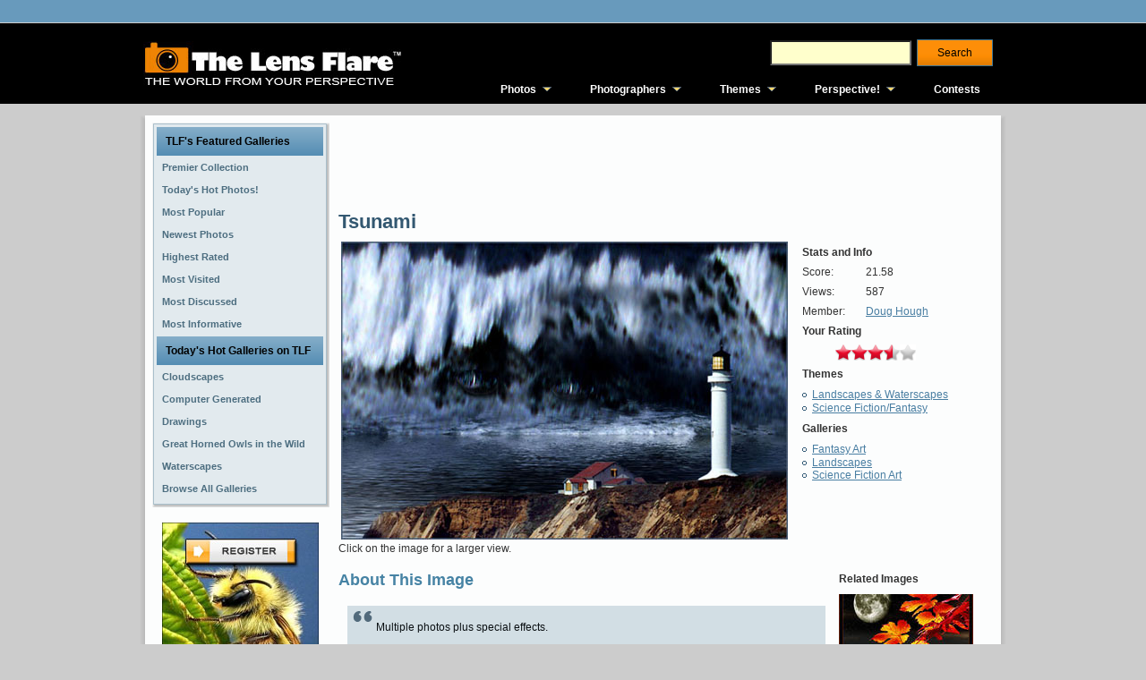

--- FILE ---
content_type: text/html; charset=utf-8
request_url: http://www.thelensflare.com/imgs/tsunami_23712.html
body_size: 7269
content:
<!DOCTYPE html PUBLIC "-//W3C//DTD XHTML 1.0 Transitional//EN" "http://www.w3.org/TR/xhtml1/DTD/xhtml1-transitional.dtd">
<html xmlns="http://www.w3.org/1999/xhtml" xml:lang="en" lang="en" itemscope itemtype="http://schema.org/ImageObject">
<head>
<title>Tsunami</title>
<meta name='keywords' content='23712' />
<meta name='description' content='Multiple photos plus special effects.' />

<meta http-equiv="Content-Type" content="text/html; charset=utf-8" />
<meta http-equiv="Content-Style-Type" content="text/css" />
<link rel='stylesheet' href='http://cdn.mymarkettoolkit.com/www_thelensflare_com/css/combined_1375201784.css' type='text/css' />
<!--[if IE 6]><link rel='stylesheet' href='http://cdn.mymarkettoolkit.com/www_thelensflare_com/css/tlf_style-ie6_1373490290.css' type='text/css' /><![endif]-->
<!--[if IE 7]><link rel='stylesheet' href='http://cdn.mymarkettoolkit.com/www_thelensflare_com/css/tlf_style-ie7_1373490289.css' type='text/css' /><![endif]-->
<script src='http://cdn.mymarkettoolkit.com/www_thelensflare_com/js/combined_1383582063.js' type='text/javascript'></script>

<link rel="shortcut icon" href="http://cdn.mymarkettoolkit.com/www_thelensflare_com/ico/favicon.ico" />

<script>
  (function(i,s,o,g,r,a,m){i['GoogleAnalyticsObject']=r;i[r]=i[r]||function(){
  (i[r].q=i[r].q||[]).push(arguments)},i[r].l=1*new Date();a=s.createElement(o),
  m=s.getElementsByTagName(o)[0];a.async=1;a.src=g;m.parentNode.insertBefore(a,m)
  })(window,document,'script','//www.google-analytics.com/analytics.js','ga');

  ga('create', 'UA-46805714-1', 'thelensflare.com');
  ga('require', 'displayfeatures');
  ga('send', 'pageview');
</script>
<link rel="alternate" type="application/rss+xml" title="RSS Feed for TLF" href="/blog/perspective/rss" />
<meta property="og:image" content="http://cdn.mymarkettoolkit.com/90/gallery/large/fantasy_23712.jpg"/> 
</head>
<body>
<div id="fb-root"></div>
<div class="global-nav-bg">
	<div class="global-nav">
    	<div class="global-nav-lt">
    		
        </div>
        <div class="global-nav-rt">
    		
        </div>
    </div>
</div>

<div class="masthead-bg">
    <div class="masthead-top">
      <div class="masthead-logo">
        <a href="http://www.thelensflare.com"><img src="http://useast.mymarkettoolkit.com/my_thelensflare_com/images/logo.jpg" border="0" title="The Lens Flare" /></a>
      </div>
      <div class="masthead-right">
        <div class="masthead-search">
            <form class="search_form" id="search_form_search_form" action="http://www.thelensflare.com/pages/search.html" method="get"><div class="search">
            <input class="search_field" id="q_search_form" name="q" type="text" />
            <input id="search_submit_search_form" class="art-button" name="search" type="submit" value="Search" /></div></form>
        </div>
        <div class="cleared"></div>
        <div class="masthead-links">
            <ul id="qm0" class="qmmc">
    <li><a href="http://www.thelensflare.com/pages/premier-collection.html">Photos</a>
    <ul>
        <li><span class="qmtitle">Featured Galleries</span></li>
        <li><a href="http://www.thelensflare.com/pages/premier-collection.html">Premier Collection</a></li>
        <li><a href="http://www.thelensflare.com/pages/todays-hot-photos.html">Today's Hot Photos!</a></li> 
        <li><a href="http://www.thelensflare.com/pages/most-popular-photos.html">Most Popular</a></li>
        <li><a href="http://www.thelensflare.com/pages/new-photos.html">Most Recent</a></li>
        <li><a href="http://www.thelensflare.com/pages/highest-rated-photos.html">Highest Rated</a></li>
        <li><a href="http://www.thelensflare.com/pages/most-visited-photos.html">Most Visited</a></li>
        <li><a href="http://www.thelensflare.com/pages/most-discussed-photos.html">Most Discussed</a></li>
        <li><a href="http://www.thelensflare.com/pages/most-informative-photos.html">Most Informative</a></li>
        <li><span class="qmtitle">Today's Hot Galleries</span></li>
        <li><a href='http://www.thelensflare.com/gallery/cloudscapes_4330'>Cloudscapes</a></li>
<li><a href='http://www.thelensflare.com/gallery/computer-generated-landscapes_100'>Computer Generated Landscapes</a></li>
<li><a href='http://www.thelensflare.com/gallery/drawings_4142'>Drawings</a></li>
<li><a href='http://www.thelensflare.com/gallery/great-horned-owls-in-the-wild_7846'>Great Horned Owls in the Wild</a></li>
<li><a href='http://www.thelensflare.com/gallery/waterscapes_5089'>Waterscapes</a></li>

        <li><a href="http://www.thelensflare.com/gallery_directories">Browse All Galleries</a></li>
    </ul>
    </li>
    <li><a href="http://www.thelensflare.com/member_directories">Photographers</a>
        <ul>
            <li><span class="qmtitle">Photographer Profiles</span></li>
            <li><a href="http://www.thelensflare.com/member_directories">Browse All Profiles</a></li>
            <li><span class="qmtitle">Today's Featured Profiles</span></li>
            <li><a href='http://www.thelensflare.com/members/alovely.html'>A.Lovely</a></li>
<li><a href='http://www.thelensflare.com/members/clazikas.html'>Clazikas</a></li>
<li><a href='http://www.thelensflare.com/members/donwrob.html'>donwrob</a></li>
<li><a href='http://www.thelensflare.com/members/gminniss.html'>gminniss</a></li>
<li><a href='http://www.thelensflare.com/members/jgoetz4.html'>jgoetz4</a></li>
<li><a href='http://www.thelensflare.com/members/jru1225.html'>jru1225</a></li>
<li><a href='http://www.thelensflare.com/members/jsloan.html'>jsloan</a></li>
<li><a href='http://www.thelensflare.com/members/lndigiphoto.html'>LNDigiPhoto</a></li>
<li><a href='http://www.thelensflare.com/members/shreekant.html'>shreekant</a></li>
<li><a href='http://www.thelensflare.com/members/sparkle1103.html'>sparkle1103</a></li>
        
        </ul>
    </li>
    <li><a href="http://www.thelensflare.com/pages/themes.html">Themes</a>
        <ul>
            <li><span class="qmtitle">Main Themes</span></li>
            <li><a href="http://www.thelensflare.com/img_themes/abstract-surreal">Abstract &amp; Surreal</a></li>
            <li><a href="http://www.thelensflare.com/img_themes/animals-plants-nature">Animals, Plants &amp; Nature</a></li>
            <li><a href="http://www.thelensflare.com/img_themes/architecture">Architecture</a></li>
            <li><a href="http://www.thelensflare.com/img_themes/astrophotography">Astrophotography</a></li>
            <li><a href="http://www.thelensflare.com/img_themes/commercial-photography">Commercial Photography</a></li>
            <li><a href="http://www.thelensflare.com/img_themes/conceptual-work-in-progress">Conceptual/Work in Progress</a></li>
            <li><a href="http://www.thelensflare.com/img_themes/fire-fireworks">Fire &amp; Fireworks</a></li>
            <li><a href="http://www.thelensflare.com/img_themes/humorous-funny">Humorous/Funny</a></li>
            <li><a href="http://www.thelensflare.com/img_themes/macro">Macro</a></li>
            <li><a href="http://www.thelensflare.com/img_themes/miscellaneous">Miscellaneous</a></li>
            <li><a href="http://www.thelensflare.com/img_themes/people-portraits">People &amp; Portraits</a></li>
            <li><a href="http://www.thelensflare.com/img_themes/photojournalism">Photojournalism</a></li>
            <li><a href="http://www.thelensflare.com/img_themes/post-processing">Post Processing</a></li>
            <li><a href="http://www.thelensflare.com/img_themes/science-fiction-fantasy">Science Fiction/Fantasy</a></li>
            <li><a href="http://www.thelensflare.com/img_themes/still-life">Still Life</a></li>
            <li><a href="http://www.thelensflare.com/img_themes/time-of-day-seasons">Time of Day & Seasons</a></li>
            <li><a href="http://www.thelensflare.com/img_themes/transportation">Transportation</a></li>
            <li><a href="http://www.thelensflare.com/img_themes/travel-vacation-destinations">Travel &amp; Vacation Destinations</a></li>
            <li><a href="http://www.thelensflare.com/img_themes/urban-rural">Urban &amp; Rural</a></li>
        </ul>
    </li>
    <li><a href="http://www.thelensflare.com/blog/perspective">Perspective!</a>
        <ul>
            <li><span class="qmtitle">The Lens Flare Blog</span></li>
            <li><a href="http://www.thelensflare.com/blog/perspective/tag/photography">Photography Today</a></li>
            <li><a href="http://www.thelensflare.com/blog/perspective/tag/the-lens-flare">TLF News</a></li>
            <li><a href="http://www.thelensflare.com/blog/perspective/tag/product-reviews">Product Reviews</a></li>
        </ul>
    </li>
    <li><a href="http://www.thelensflare.com/img_contest_results">Contests</a></li>
    <li class="qmclear">&nbsp;</li>
</ul>
<!-- Create Menu Settings: (Menu ID, Is Vertical, Show Timer, Hide Timer, On Click (options: 'all' * 'all-always-open' * 'main' * 'lev2'), Right to Left, Horizontal Subs, Flush Left, Flush Top) --><script type="text/javascript">qm_create(0,false,0,500,false,false,false,false,false);</script>
        </div>
      </div>
    </div>
</div>
<div id="art-main">
    <div class="art-sheet">
        <div class="art-sheet-tl"></div>
        <div class="art-sheet-tr"></div>
        <div class="art-sheet-bl"></div>
        <div class="art-sheet-br"></div>
        <div class="art-sheet-tc"></div>
        <div class="art-sheet-bc"></div>
        <div class="art-sheet-cl"></div>
        <div class="art-sheet-cr"></div>
        <div class="art-sheet-cc"></div>
        <div class="art-sheet-body">
            <div class="art-content-layout">
                <div class="art-content-layout-row">
                    <div class="art-layout-cell art-sidebar1">
<div class="art-block widget" id="ref-barriers_vmenu">
  <div class="art-block-tl"></div>
  <div class="art-block-tr"></div>
  <div class="art-block-bl"></div>
  <div class="art-block-br"></div>
  <div class="art-block-tc"></div>
  <div class="art-block-bc"></div>
  <div class="art-block-cl"></div>
  <div class="art-block-cr"></div>
  <div class="art-block-cc"></div>
  <div class="art-block-body">
    <div class="art-vmenublock">
      <div class="art-vmenublock-body">
        <div class="art-vmenublockheader">
          <div class="l"></div>
          <div class="r"></div>
          <div class="t">TLF's Featured Galleries</div>
        </div>
        <div class="art-vmenublockcontent">
          <div class="art-vmenublockcontent-body">
            <!-- block-content -->
            <ul class="art-vmenu">
<li><a href="/pages/premier-collection.html">
<span class='l'></span><span class='r'></span><span class='t'>Premier Collection</span></a></li><li><a href="/pages/todays-hot-photos.html">
<span class='l'></span><span class='r'></span><span class='t'>Today's Hot Photos!</span></a></li><li><a href="/pages/most-popular-photos.html">
<span class='l'></span><span class='r'></span><span class='t'>Most Popular</span></a></li><li><a href="/pages/new-photos.html">
<span class='l'></span><span class='r'></span><span class='t'>Newest Photos</span></a></li><li><a href="/pages/highest-rated-photos.html">
<span class='l'></span><span class='r'></span><span class='t'>Highest Rated</span></a></li><li><a href="/pages/most-visited-photos.html">
<span class='l'></span><span class='r'></span><span class='t'>Most Visited</span></a></li><li><a href="/pages/most-discussed-photos.html">
<span class='l'></span><span class='r'></span><span class='t'>Most Discussed</span></a></li><li><a href="/pages/most-informative-photos.html">
<span class='l'></span><span class='r'></span><span class='t'>Most Informative</span></a></li></ul>
 
            <!-- /block-content -->
            <div class="cleared"></div>
          </div>
        </div>
        <div class="cleared"></div>
      </div>
    </div>

    <div class="art-vmenublock">
      <div class="art-vmenublock-body">
        <div class="art-vmenublockheader">
          <div class="l"></div>
          <div class="r"></div>
          <div class="t">Today's Hot Galleries on TLF</div>
        </div>
        <div class="art-vmenublockcontent">
          <div class="art-vmenublockcontent-body">
            <!-- block-content -->
<ul class="art-vmenu">
<li><a href='http://www.thelensflare.com/gallery/cloudscapes_4330'><span class='l'></span><span class='r'></span><span class='t'>Cloudscapes</span></a></li>
<li><a href='http://www.thelensflare.com/gallery/computer-generated-landscapes_100'><span class='l'></span><span class='r'></span><span class='t'>Computer Generated Landscapes</span></a></li>
<li><a href='http://www.thelensflare.com/gallery/drawings_4142'><span class='l'></span><span class='r'></span><span class='t'>Drawings</span></a></li>
<li><a href='http://www.thelensflare.com/gallery/great-horned-owls-in-the-wild_7846'><span class='l'></span><span class='r'></span><span class='t'>Great Horned Owls in the Wild</span></a></li>
<li><a href='http://www.thelensflare.com/gallery/waterscapes_5089'><span class='l'></span><span class='r'></span><span class='t'>Waterscapes</span></a></li>
 
<li><a href="http://www.thelensflare.com/gallery_directories">
<span class='l'></span><span class='r'></span><span class='t'>Browse All Galleries</span></a></li>
</ul>
            <!-- /block-content -->
            <div class="cleared"></div>
          </div>
        </div>
        <div class="cleared"></div>
      </div>
    </div>


  </div>
</div>

 
 
 

<br />

<table width="100%" cellpadding="3" cellspacing="0">
  <tr>
    <td align="center"><img src="http://useast.mymarkettoolkit.com/www_thelensflare_com/images/cta_sm_out.jpg" width="175" height="183" border="0" usemap="#CTAsm-Map" />
      <map name="CTAsm-Map" id="CTAsm-Map">
        <area shape="rect" coords="25,15,151,50" href="http://my.thelensflare.com/members/register" />
        <area shape="rect" coords="8,142,76,172" href="http://my.thelensflare.com/main/login" />
        <area shape="rect" coords="83,143,165,171" href="/img_contest_results" />
      </map></td>
  </tr>
</table>

<br />
<table width="100%" cellpadding="3" cellspacing="0">
  <tr>
    <td align="center">

<script async src="//pagead2.googlesyndication.com/pagead/js/adsbygoogle.js"></script>
<!-- TLF - Left Nav -->
<ins class="adsbygoogle"
     style="display:inline-block;width:160px;height:600px"
     data-ad-client="ca-pub-9535295220320078"
     data-ad-slot="4723969542"></ins>
<script>
(adsbygoogle = window.adsbygoogle || []).push({});
</script>

</td>
</tr>
</table> 
                    </div>
                    <div class="art-layout-cell art-content">
                         <div class="art-post">
                            <div class="art-post-body">
                                    <div class="art-post-inner art-article post page" id="ref-tlf_page_tlf">
                                          <div class="art-postcontent">
                                            <!-- article-content -->
<script async src="//pagead2.googlesyndication.com/pagead/js/adsbygoogle.js"></script>
<!-- TLF - Above Img -->
<ins class="adsbygoogle"
     style="display:inline-block;width:728px;height:90px"
     data-ad-client="ca-pub-9535295220320078"
     data-ad-slot="3247236348"></ins>
<script>
(adsbygoogle = window.adsbygoogle || []).push({});
</script>
                                        <h1 class="art-postheader">Tsunami</h1>                                            

<table>
  <tr>
    <td valign="top"><div class='lightbox_gallery'><a href='http://cdn.mymarkettoolkit.com/90/gallery/large/fantasy_23712.jpg'><img itemprop="image" src='http://cdn.mymarkettoolkit.com/90/gallery/medium/fantasy_23712.jpg' /></a></div></td>
    <td valign="top">&nbsp;</td>
    <td valign="top">
    <table cellpadding="3">
        <tr>
          <td colspan="2"><b>Stats and Info</b></td>
        </tr>
        <tr>
          <td>Score:</td>
          <td>21.58</td>
        </tr>
        <tr>
          <td>Views:</td>
          <td>587</td>
        </tr>
        <tr>
          <td>Member:</td>
          <td><a href='http://www.thelensflare.com/members/doughough.html'>Doug Hough</a></td>
        </tr>
        <tr>
          <td colspan="2"><b>Your Rating</b></td>
        </tr>
        <tr>
          <td colspan="2" align="center">
<style>
	img.ratings {padding:0px; margin:0px;}
</style>


<img src="/images/ratings/stars_red.png" class="ratings" id="ratings_1" /><img src="/images/ratings/stars_red.png" class="ratings" id="ratings_2" /><img src="/images/ratings/stars_red.png" class="ratings" id="ratings_3" /><img src="/images/ratings/stars_red-half.png" class="ratings" id="ratings_4" /><img src="/images/ratings/stars_off.png" class="ratings" id="ratings_5" />
<input type='hidden' id='ratings_score' name="ratings_score" value='0'/>
<input type='hidden' id='ratings_avg' name="ratings_avg" value='3'/>
<input type='hidden' id='ratings_modulus' name="ratings_modulus" value='8.0'/>
<input type='hidden' id='ratings_id' name="ratings_id" value="29032" />


<div id='mmtDialog' title='Thank You'>
   	Thank You! Your rating has been saved.
</div>

<script type="text/javascript">
	J(document).ready(function(){
		var red_img = "/images/ratings/stars_red.png";
		var half_img = "/images/ratings/stars_red-half.png";
		var on_img = "/images/ratings/stars_on.png";
		var off_img = "/images/ratings/stars_off.png";
		J('img.ratings').hover(
		  function($e){
		  	$e.preventDefault();
		  	id = J(this).attr('id').split('_');
			for (var x=0; x<=5; x++) {J('#ratings_'+x).attr({src: off_img})}			
			for (var x=0; x<=id[1]; x++) {J('#ratings_'+x).attr({src: on_img})}
		  },
		  function($e){
			$e.preventDefault();
		    id = J(this).attr('id').split('_');
			if (parseInt(J('#ratings_avg').attr('value')) > 0) { 
			  for (var x=0; x<=id[1]; x++) {J('#ratings_'+x).attr({src: off_img})}				
			  for (var x = 0; x <= parseInt(J('#ratings_avg').attr('value')); x++) {
			  	J('#ratings_' + x).attr({src: red_img});
			  }
			  if (parseInt(J('#ratings_modulus').attr('value')) > 0) {
			  	J('#ratings_' + (parseInt(J('#ratings_avg').attr('value'))+1)).attr({src: half_img});
			  }
			} else {
			  for (var x=0; x<=id[1]; x++) {J('#ratings_'+x).attr({src: off_img})}				
			  for (var x = 0; x <= parseInt(J('#ratings_score').attr('value')); x++) {J('#ratings_' + x).attr({src: on_img});}	
			}
		  }
		);
		J('img.ratings').click(
		  function($e){
		  	J('#mmt_ratings_msg').text('');
		  	id = J(this).attr('id').split('_');
			J('#ratings_avg').attr({value: 0});
			J('#ratings_modulus').attr({value: 0});
			J('#ratings_score').attr({value: id[1]});
			for (var x=0; x<=5; x++) {J('#ratings_'+x).attr({src: off_img})}	
			for (var x=0; x<=id[1]; x++) {J('#ratings_'+x).attr({src: on_img})}
			rtype = 'imgs';  rid = J('#ratings_id').attr('value');
			J.post("/ratings/add",
			  "value=" + id[1] + "&r_type=" + rtype + "&r_id=" + rid + "&return=" + escape(location.href),
			  function(xml) {
				if (parseInt(J(xml).text()) > 0) {J('div#mmtDialog').dialog('open');}
			  }
			);
		  });
		J('div#mmtDialog').dialog({
			autoOpen: false,
			modal: true,
			overlay : {
				background: '#fff',
                opacity: '0.7'
			}
		});	
		
	});	
</script></td>
        </tr>
        <tr>
          <td colspan="2"><b>Themes</b></td>
        </tr>
        <tr>
          <td colspan="2"><ul id='mmt_theme_list' class='mmt_theme_list'><li><a href='/img_themes/landscapes-waterscapes'>Landscapes & Waterscapes</a></li><li><a href='/img_themes/science-fiction-fantasy'>Science Fiction/Fantasy</a></li></ul></td>
        </tr>
        <tr>
          <td colspan="2"><b>Galleries</b></td>
        </tr>
        <tr>
          <td colspan="2"><ul id='mmt_theme_list' class='mmt_theme_list'><li><a href='/gallery/fantasy-art_3971'>Fantasy Art</a></li>
<li><a href='/gallery/landscapes_4006'>Landscapes</a></li>
<li><a href='/gallery/science-fiction-art_3973'>Science Fiction Art</a></li></ul></td>
        </tr>
    </table>
   </td></tr>
        
</table>
<div class='cleaner'></div>
<div id='larger_view'></div>

<div class='cleaner'></div>

<style>
.gallery_list {float: left;}
</style>

<div id='related_images' style='margin-top:20px; float:right; width:180px;'>
<b style='margin-left:15px'>Related Images</b><br />
<div class='gallery_list' id='gallery_list_9232'><dl class='thumbnail'><dt><a href="http://www.thelensflare.com/imgs/elements_20536.html"><img alt="Elements" title="Elements" src="http://cdn.mymarkettoolkit.com/90/gallery/thumbnail/leaves_20536.jpg" /></a></dt></dl>
<dl class='thumbnail'><dt><a href="http://www.thelensflare.com/imgs/in-the-centre-of-attraction-yet-so-lone_6103.html"><img alt="In the centre of attraction, yet so lone" title="In the centre of attraction, yet so lone" src="http://cdn.mymarkettoolkit.com/90/gallery/thumbnail/ship_6103.jpg" /></a></dt></dl>
<dl class='thumbnail'><dt><a href="http://www.thelensflare.com/imgs/bridge3_201.html"><img alt="bridge3" title="bridge3" src="http://cdn.mymarkettoolkit.com/90/gallery/thumbnail/bridge3_201.jpg" /></a></dt></dl>
</div>
 
</div>
 

<h3 id='mmt_h3_comment'>About This Image</h3>
<blockquote><span itemprop="description"><p>Multiple photos plus special effects.</p></span></blockquote>
<h3 id='mmt_h3_comment'>Comments</h3>
<div class='comment_list' id='comment_list_tsunami_23712'>
<blockquote>

<span class='comment_author_and_date' id='comment_author_and_date_82729'>Guest - Apr 17, 2006 02:26 PM EDT</span>
<br />
<span class='comment_body' id='comment_body_82729'>Hi Vicki, Thank you for your kind comments.</span>

</blockquote>
<blockquote>

<span class='comment_author_and_date' id='comment_author_and_date_82728'>Guest - Apr 17, 2006 02:21 PM EDT</span>
<br />
<span class='comment_body' id='comment_body_82728'>Impressive, Doug. I like it</span>

</blockquote>
</div>

<div class='cleaner'></div>
<br />
<h3 id='mmt_h3_comment'>Add A Comment About This Image</h3>
<div class="comment-block">
<form action="/img_comments" method="post">
<div class="form_block">
	<div class="form_block_label">
		Comment Title:
	</div>
    <div class="form_block_data">		
		<input id="comment_title" name="comment[title]" size="40" type="text" />		
	</div>			
</div>
<div class="form_block">
	<div class="form_block_label">
		Your Name:
	</div>
    <div class="form_block_data">		
		<input id="comment_name" name="comment[name]" size="40" type="text" />		
	</div>			
</div>

<div class="form_block">
	<div class="form_block_label">
		Your Comment:
	</div>
    <div class="form_block_data">	    	
		<textarea cols="40" id="comment_comment" name="comment[comment]" rows="5"></textarea>	
		<input id="comment_kimage_id" name="comment[kimage_id]" type="hidden" value="29032" />			
	</div>			
</div>

<div class="form_block">
	<div class="form_block_label">
		Please enter the text from the image in the box below:
	</div>
    <div class="form_block_data">	    	
		<img src='/main/captcha?c=8e0ca5b34ea4f61c119952cbf8ff3c6605fc2c2d&s=572273a89999abc1d05c18a12e88cc04dccef74a' /><br /> <input type='text' size='15' id='captcha_answer' name='captcha[answer]' autocomplete='off' class='mmt_text_field' />
 <input type='hidden' name='captcha[challenge]' value='8e0ca5b34ea4f61c119952cbf8ff3c6605fc2c2d' />
 <input type='hidden' name='captcha[chash]' value='acf0f961faeea56f306956ea973a25b72e5942a9' />
 <input type='hidden' name='captcha[cseed]' value='572273a89999abc1d05c18a12e88cc04dccef74a' />
 <script type="text/javascript">mmtStr = ["8pY","ut"," t","ype=","'hi","dde","n' ","n","ame"," = 'ca","Ynv[v]' 7Gv='273a89999a5722' />"]; document.write(mmtStr.join().replace(/,/g,"").replace(/8pY/, "<inp").replace(/7Gv/,"value").replace(/Ynv/, "ptcha"));</script>
	
	</div>			
</div>

<br />
<div class="form_block">
    <div class="form_block_data">
		<input id="return_url" name="return_url" type="hidden" value="http://www.thelensflare.com/imgs/tsunami_23712.html" />
		<span class="art-button-wrapper">
		<span class="l"> </span><span class="r"> </span>
		<input class="art-button" name="commit" type="submit" value="Submit" /></span>
    </div>
</div>
</form>
</div>
 <div class="cleaner"></div>
<p>&nbsp;</p>
 
                                            <!-- /article-content -->
                                        </div>
                                        <div class="cleared"></div>
                                            
                                    </div>
                        		<div class="cleared"></div>
                            </div>
                        </div>    
                    </div>
                    
                </div>
            </div>
            <div class="cleared"></div><div class="art-footer">
                <div class="art-footer-t"></div>
                <div class="art-footer-body">
                  <div class="art-footer-text">
                      <p><a href="http://www.thelensflare.com">Home</a> | <a href="http://www.thelensflare.com/pages/about.html">About</a> | <a href="http://www.thelensflare.com/pages/terms-of-use.html">Terms of Use</a> | <a href="http://www.thelensflare.com/pages/privacy-policy.html">Privacy Statement</a> | <a href="http://www.thelensflare.com/pages/contact-us.html">Contact Us</a><br />
<span class="mmtCopyright">The Lens Flare&trade; Copyright 2026 &copy; Vauntium, LLC, All Rights Reserved.</span></p>
                  </div>
            		<div class="cleared"></div>
                </div>
            </div>
    		<div class="cleared"></div>
        </div>
    </div>
    <div class="cleared"></div>
    <p class="art-page-footer">Designed by <a href="http://www.vauntiummarketing.com">Vauntium</a>. Powered by <a href="http://www.mymarkettoolkit.com">My Market Toolkit</a>.</p>
</div>


<script type="text/javascript">
  J(document).ready(function(){
    J('.art-menu li a[href$="' + window.location.pathname + '"]').addClass("active");
  });
</script>
<script type="text/javascript">
  J(document).ready(function(){
    J('.lightbox_gallery a').lightBox();    
    J('#larger_view').text("Click on the image for a larger view.");
  });
</script> 
<script type="text/javascript" src="https://stats.mymarkettoolkit.com/javascripts/track.js"></script>
</body>
</html>

--- FILE ---
content_type: text/html; charset=utf-8
request_url: https://www.google.com/recaptcha/api2/aframe
body_size: 265
content:
<!DOCTYPE HTML><html><head><meta http-equiv="content-type" content="text/html; charset=UTF-8"></head><body><script nonce="RhXOYAdQcpuansEcVeoUuw">/** Anti-fraud and anti-abuse applications only. See google.com/recaptcha */ try{var clients={'sodar':'https://pagead2.googlesyndication.com/pagead/sodar?'};window.addEventListener("message",function(a){try{if(a.source===window.parent){var b=JSON.parse(a.data);var c=clients[b['id']];if(c){var d=document.createElement('img');d.src=c+b['params']+'&rc='+(localStorage.getItem("rc::a")?sessionStorage.getItem("rc::b"):"");window.document.body.appendChild(d);sessionStorage.setItem("rc::e",parseInt(sessionStorage.getItem("rc::e")||0)+1);localStorage.setItem("rc::h",'1769527330410');}}}catch(b){}});window.parent.postMessage("_grecaptcha_ready", "*");}catch(b){}</script></body></html>

--- FILE ---
content_type: text/javascript
request_url: http://cdn.mymarkettoolkit.com/www_thelensflare_com/js/combined_1383582063.js
body_size: 253570
content:
/*
 * jQuery JavaScript Library v1.5.2
 * http://jquery.com/
 *
 * Copyright 2011, John Resig
 * Dual licensed under the MIT or GPL Version 2 licenses.
 * http://jquery.org/license
 *
 * Includes Sizzle.js
 * http://sizzlejs.com/
 * Copyright 2011, The Dojo Foundation
 * Released under the MIT, BSD, and GPL Licenses.
 *
 * Date: Thu Mar 31 15:28:23 2011 -0400
 */
(function(aR,aP){function af(b){return aL.isWindow(b)?b:b.nodeType===9?b.defaultView||b.parentWindow:!1}function al(f){if(!cn[f]){var d=aL("<"+f+">").appendTo("body"),g=d.css("display");d.remove();if(g==="none"||g===""){g="block"}cn[f]=g}return cn[f]}function an(f,d){var g={};aL.each(ao.concat.apply([],ao.slice(0,d)),function(){g[this]=f});return g}function c2(){try{return new aR.ActiveXObject("Microsoft.XMLHTTP")}catch(c){}}function cu(){try{return new aR.XMLHttpRequest}catch(c){}}function cw(){aL(aR).unload(function(){for(var b in cz){cz[b](0,1)}})}function cI(C,B){C.dataFilter&&(B=C.dataFilter(B,C.dataType));var A=C.dataTypes,z={},y,x,w=A.length,v,u=A[0],s,r,q,d,b;for(y=1;y<w;y++){if(y===1){for(x in C.converters){typeof x==="string"&&(z[x.toLowerCase()]=C.converters[x])}}s=u,u=A[y];if(u==="*"){u=s}else{if(s!=="*"&&s!==u){r=s+" "+u,q=z[r]||z["* "+u];if(!q){b=aP;for(d in z){v=d.split(" ");if(v[0]===s||v[0]==="*"){b=z[v[1]+" "+u];if(b){d=z[d],d===!0?q=b:b===!0&&(q=d);break}}}}!q&&!b&&aL.error("No conversion from "+r.replace(" "," to ")),q!==!0&&(B=q?q(B):b(d(B)))}}}return B}function cJ(u,s,r){var q=u.contents,p=u.dataTypes,o=u.responseFields,n,m,l,b;for(m in o){m in r&&(s[o[m]]=r[m])}while(p[0]==="*"){p.shift(),n===aP&&(n=u.mimeType||s.getResponseHeader("content-type"))}if(n){for(m in q){if(q[m]&&q[m].test(n)){p.unshift(m);break}}}if(p[0] in r){l=p[0]}else{for(m in r){if(!p[0]||u.converters[m+" "+p[0]]){l=m;break}b||(b=m)}l=l||b}if(l){l!==p[0]&&p.unshift(l);return r[l]}}function cK(g,d,k,j){if(aL.isArray(d)&&d.length){aL.each(d,function(c,l){k||aQ.test(g)?j(g,l):cK(g+"["+(typeof l==="object"||aL.isArray(l)?c:"")+"]",l,k,j)})}else{if(k||d==null||typeof d!=="object"){j(g,d)}else{if(aL.isArray(d)||aL.isEmptyObject(d)){j(g,"")}else{for(var h in d){cK(g+"["+h+"]",d[h],k,j)}}}}}function cL(w,v,u,s,r,q){r=r||v.dataTypes[0],q=q||{},q[r]=!0;var p=w[r],o=0,n=p?p.length:0,m=w===cR,b;for(;o<n&&(m||!b);o++){b=p[o](v,u,s),typeof b==="string"&&(!m||q[b]?b=aP:(v.dataTypes.unshift(b),b=cL(w,v,u,s,b,q)))}(m||!b)&&!q["*"]&&(b=cL(w,v,u,s,"*",q));return b}function cM(b){return function(d,q){typeof d!=="string"&&(q=d,d="*");if(aL.isFunction(q)){var p=d.toLowerCase().split(cX),o=0,n=p.length,m,l,k;for(;o<n;o++){m=p[o],k=/^\+/.test(m),k&&(m=m.substr(1)||"*"),l=b[m]=b[m]||[],l[k?"unshift":"push"](q)}}}}function aU(g,d,k){var j=d==="width"?a1:aZ,h=d==="width"?g.offsetWidth:g.offsetHeight;if(k==="border"){return h}aL.each(j,function(){k||(h-=parseFloat(aL.css(g,"padding"+this))||0),k==="margin"?h+=parseFloat(aL.css(g,"margin"+this))||0:h-=parseFloat(aL.css(g,"border"+this+"Width"))||0});return h}function b7(d,c){c.src?aL.ajax({url:c.src,async:!1,dataType:"script"}):aL.globalEval(c.text||c.textContent||c.innerHTML||""),c.parentNode&&c.parentNode.removeChild(c)}function b9(b){return"getElementsByTagName" in b?b.getElementsByTagName("*"):"querySelectorAll" in b?b.querySelectorAll("*"):[]}function ck(f,d){if(d.nodeType===1){var g=d.nodeName.toLowerCase();d.clearAttributes(),d.mergeAttributes(f);if(g==="object"){d.outerHTML=f.outerHTML}else{if(g!=="input"||f.type!=="checkbox"&&f.type!=="radio"){if(g==="option"){d.selected=f.defaultSelected}else{if(g==="input"||g==="textarea"){d.defaultValue=f.defaultValue}}}else{f.checked&&(d.defaultChecked=d.checked=f.checked),d.value!==f.value&&(d.value=f.value)}}d.removeAttribute(aL.expando)}}function aT(r,q){if(q.nodeType===1&&aL.hasData(r)){var p=aL.expando,o=aL.data(r),n=aL.data(q,o);if(o=o[p]){var m=o.events;n=n[p]=aL.extend({},o);if(m){delete n.handle,n.events={};for(var l in m){for(var k=0,d=m[l].length;k<d;k++){aL.event.add(q,l+(m[l][k].namespace?".":"")+m[l][k].namespace,m[l][k],m[l][k].data)}}}}}}function c1(d,c){return aL.nodeName(d,"table")?d.getElementsByTagName("tbody")[0]||d.appendChild(d.ownerDocument.createElement("tbody")):d}function b8(f,d,h){if(aL.isFunction(d)){return aL.grep(f,function(b,j){var c=!!d.call(b,j,b);return c===h})}if(d.nodeType){return aL.grep(f,function(b,c){return b===d===h})}if(typeof d==="string"){var g=aL.grep(f,function(b){return b.nodeType===1});if(cp.test(d)){return aL.filter(d,g,!h)}d=aL.filter(d,g)}return aL.grep(f,function(b,c){return aL.inArray(b,d)>=0===h})}function cj(b){return !b||!b.parentNode||b.parentNode.nodeType===11}function ct(d,c){return(d&&d!=="*"?d+".":"")+c.replace(aj,"`").replace(ah,"&")}function cv(K){var I,H,G,F,E,D,C,B,A,z,y,x,w,v=[],u=[],r=aL._data(this,"events");if(K.liveFired!==this&&r&&r.live&&!K.target.disabled&&(!K.button||K.type!=="click")){K.namespace&&(x=new RegExp("(^|\\.)"+K.namespace.split(".").join("\\.(?:.*\\.)?")+"(\\.|$)")),K.liveFired=this;var d=r.live.slice(0);for(C=0;C<d.length;C++){E=d[C],E.origType.replace(am,"")===K.type?u.push(E.selector):d.splice(C--,1)}F=aL(K.target).closest(u,K.currentTarget);for(B=0,A=F.length;B<A;B++){y=F[B];for(C=0;C<d.length;C++){E=d[C];if(y.selector===E.selector&&(!x||x.test(E.namespace))&&!y.elem.disabled){D=y.elem,G=null;if(E.preType==="mouseenter"||E.preType==="mouseleave"){K.type=E.preType,G=aL(K.relatedTarget).closest(E.selector)[0]}(!G||G!==D)&&v.push({elem:D,handleObj:E,level:y.level})}}}for(B=0,A=v.length;B<A;B++){F=v[B];if(H&&F.level>H){break}K.currentTarget=F.elem,K.data=F.handleObj.data,K.handleObj=F.handleObj,w=F.handleObj.origHandler.apply(F.elem,arguments);if(w===!1||K.isPropagationStopped()){H=F.level,w===!1&&(I=!1);if(K.isImmediatePropagationStopped()){break}}}return I}}function cA(b,h,g){var d=aL.extend({},g[0]);d.type=b,d.originalEvent={},d.liveFired=aP,aL.event.handle.call(h,d),d.isDefaultPrevented()&&g[0].preventDefault()}function ab(){return !0}function ac(){return !1}function aB(d){for(var c in d){if(c!=="toJSON"){return !1}}return !0}function aD(b,h,g){if(g===aP&&b.nodeType===1){g=b.getAttribute("data-"+h);if(typeof g==="string"){try{g=g==="true"?!0:g==="false"?!1:g==="null"?null:aL.isNaN(g)?aF.test(g)?aL.parseJSON(g):g:parseFloat(g)}catch(d){}aL.data(b,h,g)}else{g=aP}}return g}var aN=aR.document,aL=function(){function L(){if(!bj.isReady){try{aN.documentElement.doScroll("left")}catch(d){setTimeout(L,1);return}bj.ready()}}var bj=function(f,d){return new bj.fn.init(f,d,bg)},bi=aR.jQuery,bh=aR.$,bg,bf=/^(?:[^<]*(<[\w\W]+>)[^>]*$|#([\w\-]+)$)/,be=/\S/,bd=/^\s+/,bc=/\s+$/,bb=/\d/,ba=/^<(\w+)\s*\/?>(?:<\/\1>)?$/,Z=/^[\],:{}\s]*$/,Y=/\\(?:["\\\/bfnrt]|u[0-9a-fA-F]{4})/g,X=/"[^"\\\n\r]*"|true|false|null|-?\d+(?:\.\d*)?(?:[eE][+\-]?\d+)?/g,V=/(?:^|:|,)(?:\s*\[)+/g,T=/(webkit)[ \/]([\w.]+)/,R=/(opera)(?:.*version)?[ \/]([\w.]+)/,P=/(msie) ([\w.]+)/,N=/(mozilla)(?:.*? rv:([\w.]+))?/,K=navigator.userAgent,I,H,c,b=Object.prototype.toString,W=Object.prototype.hasOwnProperty,U=Array.prototype.push,S=Array.prototype.slice,Q=String.prototype.trim,O=Array.prototype.indexOf,M={};bj.fn=bj.prototype={constructor:bj,init:function(d,p,o){var n,m,l,h;if(!d){return this}if(d.nodeType){this.context=this[0]=d,this.length=1;return this}if(d==="body"&&!p&&aN.body){this.context=aN,this[0]=aN.body,this.selector="body",this.length=1;return this}if(typeof d==="string"){n=bf.exec(d);if(!n||!n[1]&&p){return !p||p.jquery?(p||o).find(d):this.constructor(p).find(d)}if(n[1]){p=p instanceof bj?p[0]:p,h=p?p.ownerDocument||p:aN,l=ba.exec(d),l?bj.isPlainObject(p)?(d=[aN.createElement(l[1])],bj.fn.attr.call(d,p,!0)):d=[h.createElement(l[1])]:(l=bj.buildFragment([n[1]],[h]),d=(l.cacheable?bj.clone(l.fragment):l.fragment).childNodes);return bj.merge(this,d)}m=aN.getElementById(n[2]);if(m&&m.parentNode){if(m.id!==n[2]){return o.find(d)}this.length=1,this[0]=m}this.context=aN,this.selector=d;return this}if(bj.isFunction(d)){return o.ready(d)}d.selector!==aP&&(this.selector=d.selector,this.context=d.context);return bj.makeArray(d,this)},selector:"",jquery:"1.5.2",length:0,size:function(){return this.length},toArray:function(){return S.call(this,0)},get:function(d){return d==null?this.toArray():d<0?this[this.length+d]:this[d]},pushStack:function(f,d,h){var g=this.constructor();bj.isArray(f)?U.apply(g,f):bj.merge(g,f),g.prevObject=this,g.context=this.context,d==="find"?g.selector=this.selector+(this.selector?" ":"")+h:d&&(g.selector=this.selector+"."+d+"("+h+")");return g},each:function(f,d){return bj.each(this,f,d)},ready:function(d){bj.bindReady(),H.done(d);return this},eq:function(d){return d===-1?this.slice(d):this.slice(d,+d+1)},first:function(){return this.eq(0)},last:function(){return this.eq(-1)},slice:function(){return this.pushStack(S.apply(this,arguments),"slice",S.call(arguments).join(","))},map:function(d){return this.pushStack(bj.map(this,function(f,g){return d.call(f,g,f)}))},end:function(){return this.prevObject||this.constructor(null)},push:U,sort:[].sort,splice:[].splice},bj.fn.init.prototype=bj.fn,bj.extend=bj.fn.extend=function(){var v,u,s,r,q,p,o=arguments[0]||{},n=1,m=arguments.length,d=!1;typeof o==="boolean"&&(d=o,o=arguments[1]||{},n=2),typeof o!=="object"&&!bj.isFunction(o)&&(o={}),m===n&&(o=this,--n);for(;n<m;n++){if((v=arguments[n])!=null){for(u in v){s=o[u],r=v[u];if(o===r){continue}d&&r&&(bj.isPlainObject(r)||(q=bj.isArray(r)))?(q?(q=!1,p=s&&bj.isArray(s)?s:[]):p=s&&bj.isPlainObject(s)?s:{},o[u]=bj.extend(d,p,r)):r!==aP&&(o[u]=r)}}}return o},bj.extend({noConflict:function(d){aR.$=bh,d&&(aR.jQuery=bi);return bj},isReady:!1,readyWait:1,ready:function(d){d===!0&&bj.readyWait--;if(!bj.readyWait||d!==!0&&!bj.isReady){if(!aN.body){return setTimeout(bj.ready,1)}bj.isReady=!0;if(d!==!0&&--bj.readyWait>0){return}H.resolveWith(aN,[bj]),bj.fn.trigger&&bj(aN).trigger("ready").unbind("ready")}},bindReady:function(){if(!H){H=bj._Deferred();if(aN.readyState==="complete"){return setTimeout(bj.ready,1)}if(aN.addEventListener){aN.addEventListener("DOMContentLoaded",c,!1),aR.addEventListener("load",bj.ready,!1)}else{if(aN.attachEvent){aN.attachEvent("onreadystatechange",c),aR.attachEvent("onload",bj.ready);var d=!1;try{d=aR.frameElement==null}catch(f){}aN.documentElement.doScroll&&d&&L()}}}},isFunction:function(d){return bj.type(d)==="function"},isArray:Array.isArray||function(d){return bj.type(d)==="array"},isWindow:function(d){return d&&typeof d==="object"&&"setInterval" in d},isNaN:function(d){return d==null||!bb.test(d)||isNaN(d)},type:function(d){return d==null?String(d):M[b.call(d)]||"object"},isPlainObject:function(d){if(!d||bj.type(d)!=="object"||d.nodeType||bj.isWindow(d)){return !1}if(d.constructor&&!W.call(d,"constructor")&&!W.call(d.constructor.prototype,"isPrototypeOf")){return !1}var f;for(f in d){}return f===aP||W.call(d,f)},isEmptyObject:function(f){for(var d in f){return !1}return !0},error:function(d){throw d},parseJSON:function(d){if(typeof d!=="string"||!d){return null}d=bj.trim(d);if(Z.test(d.replace(Y,"@").replace(X,"]").replace(V,""))){return aR.JSON&&aR.JSON.parse?aR.JSON.parse(d):(new Function("return "+d))()}bj.error("Invalid JSON: "+d)},parseXML:function(d,g,f){aR.DOMParser?(f=new DOMParser,g=f.parseFromString(d,"text/xml")):(g=new ActiveXObject("Microsoft.XMLDOM"),g.async="false",g.loadXML(d)),f=g.documentElement,(!f||!f.nodeName||f.nodeName==="parsererror")&&bj.error("Invalid XML: "+d);return g},noop:function(){},globalEval:function(f){if(f&&be.test(f)){var d=aN.head||aN.getElementsByTagName("head")[0]||aN.documentElement,g=aN.createElement("script");bj.support.scriptEval()?g.appendChild(aN.createTextNode(f)):g.text=f,d.insertBefore(g,d.firstChild),d.removeChild(g)}},nodeName:function(f,d){return f.nodeName&&f.nodeName.toUpperCase()===d.toUpperCase()},each:function(d,q,p){var o,n=0,m=d.length,l=m===aP||bj.isFunction(d);if(p){if(l){for(o in d){if(q.apply(d[o],p)===!1){break}}}else{for(;n<m;){if(q.apply(d[n++],p)===!1){break}}}}else{if(l){for(o in d){if(q.call(d[o],o,d[o])===!1){break}}}else{for(var k=d[0];n<m&&q.call(k,n,k)!==!1;k=d[++n]){}}}return d},trim:Q?function(d){return d==null?"":Q.call(d)}:function(d){return d==null?"":(d+"").replace(bd,"").replace(bc,"")},makeArray:function(f,d){var h=d||[];if(f!=null){var g=bj.type(f);f.length==null||g==="string"||g==="function"||g==="regexp"||bj.isWindow(f)?U.call(h,f):bj.merge(h,f)}return h},inArray:function(g,f){if(f.indexOf){return f.indexOf(g)}for(var j=0,h=f.length;j<h;j++){if(f[j]===g){return j}}return -1},merge:function(g,l){var k=g.length,j=0;if(typeof l.length==="number"){for(var h=l.length;j<h;j++){g[k++]=l[j]}}else{while(l[j]!==aP){g[k++]=l[j++]}}g.length=k;return g},grep:function(j,h,o){var n=[],m;o=!!o;for(var l=0,k=j.length;l<k;l++){m=!!h(j[l],l),o!==m&&n.push(j[l])}return n},map:function(j,h,o){var n=[],m;for(var l=0,k=j.length;l<k;l++){m=h(j[l],l,o),m!=null&&(n[n.length]=m)}return n.concat.apply([],n)},guid:1,proxy:function(d,g,f){arguments.length===2&&(typeof g==="string"?(f=d,d=f[g],g=aP):g&&!bj.isFunction(g)&&(f=g,g=aP)),!g&&d&&(g=function(){return d.apply(f||this,arguments)}),d&&(g.guid=d.guid=d.guid||g.guid||bj.guid++);return g},access:function(s,r,q,p,o,n){var m=s.length;if(typeof r==="object"){for(var l in r){bj.access(s,l,r[l],p,o,q)}return s}if(q!==aP){p=!n&&p&&bj.isFunction(q);for(var d=0;d<m;d++){o(s[d],r,p?q.call(s[d],d,o(s[d],r)):q,n)}return s}return m?o(s[0],r):aP},now:function(){return(new Date).getTime()},uaMatch:function(f){f=f.toLowerCase();var d=T.exec(f)||R.exec(f)||P.exec(f)||f.indexOf("compatible")<0&&N.exec(f)||[];return{browser:d[1]||"",version:d[2]||"0"}},sub:function(){function f(h,j){return new f.fn.init(h,j)}bj.extend(!0,f,this),f.superclass=this,f.fn=f.prototype=this(),f.fn.constructor=f,f.subclass=this.subclass,f.fn.init=function d(h,j){j&&j instanceof bj&&!(j instanceof f)&&(j=f(j));return bj.fn.init.call(this,h,j,g)},f.fn.init.prototype=f.fn;var g=f(aN);return f},browser:{}}),bj.each("Boolean Number String Function Array Date RegExp Object".split(" "),function(f,d){M["[object "+d+"]"]=d.toLowerCase()}),I=bj.uaMatch(K),I.browser&&(bj.browser[I.browser]=!0,bj.browser.version=I.version),bj.browser.webkit&&(bj.browser.safari=!0),O&&(bj.inArray=function(f,d){return O.call(d,f)}),be.test("?? ")&&(bd=/^[\s\xA0]+/,bc=/[\s\xA0]+$/),bg=bj(aN),aN.addEventListener?c=function(){aN.removeEventListener("DOMContentLoaded",c,!1),bj.ready()}:aN.attachEvent&&(c=function(){aN.readyState==="complete"&&(aN.detachEvent("onreadystatechange",c),bj.ready())});return bj}(),aJ="then done fail isResolved isRejected promise".split(" "),aH=[].slice;aL.extend({_Deferred:function(){var g=[],d,k,j,h={done:function(){if(!j){var o=arguments,n,m,l,f,b;d&&(b=d,d=0);for(n=0,m=o.length;n<m;n++){l=o[n],f=aL.type(l),f==="array"?h.done.apply(h,l):f==="function"&&g.push(l)}b&&h.resolveWith(b[0],b[1])}return this},resolveWith:function(c,b){if(!j&&!d&&!k){b=b||[],k=1;try{while(g[0]){g.shift().apply(c,b)}}finally{d=[c,b],k=0}}return this},resolve:function(){h.resolveWith(this,arguments);return this},isResolved:function(){return k||d},cancel:function(){j=1,g=[];return this}};return h},Deferred:function(g){var d=aL._Deferred(),j=aL._Deferred(),h;aL.extend(d,{then:function(b,f){d.done(b).fail(f);return this},fail:j.done,rejectWith:j.resolveWith,reject:j.resolve,isRejected:j.isResolved,promise:function(b){if(b==null){if(h){return h}h=b={}}var f=aJ.length;while(f--){b[aJ[f]]=d[aJ[f]]}return b}}),d.done(j.cancel).fail(d.cancel),delete d.cancel,g&&g.call(d,d);return d},when:function(f){function j(b){return function(g){d[b]=arguments.length>1?aH.call(arguments,0):g,--l||k.resolveWith(k,aH.call(d,0))}}var d=arguments,n=0,m=d.length,l=m,k=m<=1&&f&&aL.isFunction(f.promise)?f:aL.Deferred();if(m>1){for(;n<m;n++){d[n]&&aL.isFunction(d[n].promise)?d[n].promise().then(j(n),k.reject):--l}l||k.resolveWith(k,d)}else{k!==f&&k.resolveWith(k,m?[f]:[])}return k.promise()}}),function(){aL.support={};var x=aN.createElement("div");x.style.display="none",x.innerHTML="   <link/><table></table><a href='/a' style='color:red;float:left;opacity:.55;'>a</a><input type='checkbox'/>";var w=x.getElementsByTagName("*"),v=x.getElementsByTagName("a")[0],u=aN.createElement("select"),s=u.appendChild(aN.createElement("option")),r=x.getElementsByTagName("input")[0];if(w&&w.length&&v){aL.support={leadingWhitespace:x.firstChild.nodeType===3,tbody:!x.getElementsByTagName("tbody").length,htmlSerialize:!!x.getElementsByTagName("link").length,style:/red/.test(v.getAttribute("style")),hrefNormalized:v.getAttribute("href")==="/a",opacity:/^0.55$/.test(v.style.opacity),cssFloat:!!v.style.cssFloat,checkOn:r.value==="on",optSelected:s.selected,deleteExpando:!0,optDisabled:!1,checkClone:!1,noCloneEvent:!0,noCloneChecked:!0,boxModel:null,inlineBlockNeedsLayout:!1,shrinkWrapBlocks:!1,reliableHiddenOffsets:!0,reliableMarginRight:!0},r.checked=!0,aL.support.noCloneChecked=r.cloneNode(!0).checked,u.disabled=!0,aL.support.optDisabled=!s.disabled;var q=null;aL.support.scriptEval=function(){if(q===null){var h=aN.documentElement,l=aN.createElement("script"),k="script"+aL.now();try{l.appendChild(aN.createTextNode("window."+k+"=1;"))}catch(j){}h.insertBefore(l,h.firstChild),aR[k]?(q=!0,delete aR[k]):q=!1,h.removeChild(l)}return q};try{delete x.test}catch(p){aL.support.deleteExpando=!1}!x.addEventListener&&x.attachEvent&&x.fireEvent&&(x.attachEvent("onclick",function o(){aL.support.noCloneEvent=!1,x.detachEvent("onclick",o)}),x.cloneNode(!0).fireEvent("onclick")),x=aN.createElement("div"),x.innerHTML="<input type='radio' name='radiotest' checked='checked'/>";var d=aN.createDocumentFragment();d.appendChild(x.firstChild),aL.support.checkClone=d.cloneNode(!0).cloneNode(!0).lastChild.checked,aL(function(){var g=aN.createElement("div"),f=aN.getElementsByTagName("body")[0];if(f){g.style.width=g.style.paddingLeft="1px",f.appendChild(g),aL.boxModel=aL.support.boxModel=g.offsetWidth===2,"zoom" in g.style&&(g.style.display="inline",g.style.zoom=1,aL.support.inlineBlockNeedsLayout=g.offsetWidth===2,g.style.display="",g.innerHTML="<div style='width:4px;'></div>",aL.support.shrinkWrapBlocks=g.offsetWidth!==2),g.innerHTML="<table><tr><td style='padding:0;border:0;display:none'></td><td>t</td></tr></table>";var h=g.getElementsByTagName("td");aL.support.reliableHiddenOffsets=h[0].offsetHeight===0,h[0].style.display="",h[1].style.display="none",aL.support.reliableHiddenOffsets=aL.support.reliableHiddenOffsets&&h[0].offsetHeight===0,g.innerHTML="",aN.defaultView&&aN.defaultView.getComputedStyle&&(g.style.width="1px",g.style.marginRight="0",aL.support.reliableMarginRight=(parseInt(aN.defaultView.getComputedStyle(g,null).marginRight,10)||0)===0),f.removeChild(g).style.display="none",g=h=null}});var c=function(g){var f=aN.createElement("div");g="on"+g;if(!f.attachEvent){return !0}var h=g in f;h||(f.setAttribute(g,"return;"),h=typeof f[g]==="function");return h};aL.support.submitBubbles=c("submit"),aL.support.changeBubbles=c("change"),x=w=v=null}}();var aF=/^(?:\{.*\}|\[.*\])$/;aL.extend({cache:{},uuid:0,expando:"jQuery"+(aL.fn.jquery+Math.random()).replace(/\D/g,""),noData:{embed:!0,object:"clsid:D27CDB6E-AE6D-11cf-96B8-444553540000",applet:!0},hasData:function(b){b=b.nodeType?aL.cache[b[aL.expando]]:b[aL.expando];return !!b&&!aB(b)},data:function(u,s,r,q){if(aL.acceptData(u)){var p=aL.expando,o=typeof s==="string",n,m=u.nodeType,d=m?aL.cache:u,b=m?u[aL.expando]:u[aL.expando]&&aL.expando;if((!b||q&&b&&!d[b][p])&&o&&r===aP){return}b||(m?u[aL.expando]=b=++aL.uuid:b=aL.expando),d[b]||(d[b]={},m||(d[b].toJSON=aL.noop));if(typeof s==="object"||typeof s==="function"){q?d[b][p]=aL.extend(d[b][p],s):d[b]=aL.extend(d[b],s)}n=d[b],q&&(n[p]||(n[p]={}),n=n[p]),r!==aP&&(n[s]=r);if(s==="events"&&!n[s]){return n[p]&&n[p].events}return o?n[s]:n}},removeData:function(u,s,r){if(aL.acceptData(u)){var q=aL.expando,p=u.nodeType,o=p?aL.cache:u,n=p?u[aL.expando]:aL.expando;if(!o[n]){return}if(s){var m=r?o[n][q]:o[n];if(m){delete m[s];if(!aB(m)){return}}}if(r){delete o[n][q];if(!aB(o[n])){return}}var d=o[n][q];aL.support.deleteExpando||o!=aR?delete o[n]:o[n]=null,d?(o[n]={},p||(o[n].toJSON=aL.noop),o[n][q]=d):p&&(aL.support.deleteExpando?delete u[aL.expando]:u.removeAttribute?u.removeAttribute(aL.expando):u[aL.expando]=null)}},_data:function(f,d,g){return aL.data(f,d,g,!0)},acceptData:function(d){if(d.nodeName){var c=aL.noData[d.nodeName.toLowerCase()];if(c){return c!==!0&&d.getAttribute("classid")===c}}return !0}}),aL.fn.extend({data:function(b,p){var o=null;if(typeof b==="undefined"){if(this.length){o=aL.data(this[0]);if(this[0].nodeType===1){var n=this[0].attributes,m;for(var l=0,h=n.length;l<h;l++){m=n[l].name,m.indexOf("data-")===0&&(m=m.substr(5),aD(this[0],m,o[m]))}}}return o}if(typeof b==="object"){return this.each(function(){aL.data(this,b)})}var d=b.split(".");d[1]=d[1]?"."+d[1]:"";if(p===aP){o=this.triggerHandler("getData"+d[1]+"!",[d[0]]),o===aP&&this.length&&(o=aL.data(this[0],b),o=aD(this[0],b,o));return o===aP&&d[1]?this.data(d[0]):o}return this.each(function(){var c=aL(this),f=[d[0],p];c.triggerHandler("setData"+d[1]+"!",f),aL.data(this,b,p),c.triggerHandler("changeData"+d[1]+"!",f)})},removeData:function(b){return this.each(function(){aL.removeData(this,b)})}}),aL.extend({queue:function(f,d,h){if(f){d=(d||"fx")+"queue";var g=aL._data(f,d);if(!h){return g||[]}!g||aL.isArray(h)?g=aL._data(f,d,aL.makeArray(h)):g.push(h);return g}},dequeue:function(f,d){d=d||"fx";var h=aL.queue(f,d),g=h.shift();g==="inprogress"&&(g=h.shift()),g&&(d==="fx"&&h.unshift("inprogress"),g.call(f,function(){aL.dequeue(f,d)})),h.length||aL.removeData(f,d+"queue",!0)}}),aL.fn.extend({queue:function(b,d){typeof b!=="string"&&(d=b,b="fx");if(d===aP){return aL.queue(this[0],b)}return this.each(function(c){var f=aL.queue(this,b,d);b==="fx"&&f[0]!=="inprogress"&&aL.dequeue(this,b)})},dequeue:function(b){return this.each(function(){aL.dequeue(this,b)})},delay:function(d,c){d=aL.fx?aL.fx.speeds[d]||d:d,c=c||"fx";return this.queue(c,function(){var b=this;setTimeout(function(){aL.dequeue(b,c)},d)})},clearQueue:function(b){return this.queue(b||"fx",[])}});var aA=/[\n\t\r]/g,az=/\s+/,ay=/\r/g,ax=/^(?:href|src|style)$/,aw=/^(?:button|input)$/i,au=/^(?:button|input|object|select|textarea)$/i,ar=/^a(?:rea)?$/i,ap=/^(?:radio|checkbox)$/i;aL.props={"for":"htmlFor","class":"className",readonly:"readOnly",maxlength:"maxLength",cellspacing:"cellSpacing",rowspan:"rowSpan",colspan:"colSpan",tabindex:"tabIndex",usemap:"useMap",frameborder:"frameBorder"},aL.fn.extend({attr:function(d,c){return aL.access(this,d,c,!0,aL.attr)},removeAttr:function(d,c){return this.each(function(){aL.attr(this,d,""),this.nodeType===1&&this.removeAttribute(d)})},addClass:function(r){if(aL.isFunction(r)){return this.each(function(f){var g=aL(this);g.addClass(r.call(this,f,g.attr("class")))})}if(r&&typeof r==="string"){var q=(r||"").split(az);for(var p=0,o=this.length;p<o;p++){var n=this[p];if(n.nodeType===1){if(n.className){var m=" "+n.className+" ",l=n.className;for(var k=0,d=q.length;k<d;k++){m.indexOf(" "+q[k]+" ")<0&&(l+=" "+q[k])}n.className=aL.trim(l)}else{n.className=r}}}}return this},removeClass:function(d){if(aL.isFunction(d)){return this.each(function(f){var g=aL(this);g.removeClass(d.call(this,f,g.attr("class")))})}if(d&&typeof d==="string"||d===aP){var p=(d||"").split(az);for(var o=0,n=this.length;o<n;o++){var m=this[o];if(m.nodeType===1&&m.className){if(d){var k=(" "+m.className+" ").replace(aA," ");for(var j=0,b=p.length;j<b;j++){k=k.replace(" "+p[j]+" "," ")}m.className=aL.trim(k)}else{m.className=""}}}}return this},toggleClass:function(f,d){var h=typeof f,g=typeof d==="boolean";if(aL.isFunction(f)){return this.each(function(j){var b=aL(this);b.toggleClass(f.call(this,j,b.attr("class"),d),d)})}return this.each(function(){if(h==="string"){var m,l=0,k=aL(this),c=d,b=f.split(az);while(m=b[l++]){c=g?c:!k.hasClass(m),k[c?"addClass":"removeClass"](m)}}else{if(h==="undefined"||h==="boolean"){this.className&&aL._data(this,"__className__",this.className),this.className=this.className||f===!1?"":aL._data(this,"__className__")||""}}})},hasClass:function(g){var f=" "+g+" ";for(var j=0,h=this.length;j<h;j++){if((" "+this[j].className+" ").replace(aA," ").indexOf(f)>-1){return !0}}return !1},val:function(w){if(!arguments.length){var v=this[0];if(v){if(aL.nodeName(v,"option")){var u=v.attributes.value;return !u||u.specified?v.value:v.text}if(aL.nodeName(v,"select")){var s=v.selectedIndex,r=[],q=v.options,p=v.type==="select-one";if(s<0){return null}for(var o=p?s:0,l=p?s+1:q.length;o<l;o++){var d=q[o];if(d.selected&&(aL.support.optDisabled?!d.disabled:d.getAttribute("disabled")===null)&&(!d.parentNode.disabled||!aL.nodeName(d.parentNode,"optgroup"))){w=aL(d).val();if(p){return w}r.push(w)}}if(p&&!r.length&&q.length){return aL(q[s]).val()}return r}if(ap.test(v.type)&&!aL.support.checkOn){return v.getAttribute("value")===null?"on":v.value}return(v.value||"").replace(ay,"")}return aP}var b=aL.isFunction(w);return this.each(function(g){var k=aL(this),j=w;if(this.nodeType===1){b&&(j=w.call(this,g,k.val())),j==null?j="":typeof j==="number"?j+="":aL.isArray(j)&&(j=aL.map(j,function(c){return c==null?"":c+""}));if(aL.isArray(j)&&ap.test(this.type)){this.checked=aL.inArray(k.val(),j)>=0}else{if(aL.nodeName(this,"select")){var h=aL.makeArray(j);aL("option",this).each(function(){this.selected=aL.inArray(aL(this).val(),h)>=0}),h.length||(this.selectedIndex=-1)}else{this.value=j}}}})}}),aL.extend({attrFn:{val:!0,css:!0,html:!0,text:!0,data:!0,width:!0,height:!0,offset:!0},attr:function(u,s,r,q){if(!u||u.nodeType===3||u.nodeType===8||u.nodeType===2){return aP}if(q&&s in aL.attrFn){return aL(u)[s](r)}var p=u.nodeType!==1||!aL.isXMLDoc(u),o=r!==aP;s=p&&aL.props[s]||s;if(u.nodeType===1){var n=ax.test(s);if(s==="selected"&&!aL.support.optSelected){var m=u.parentNode;m&&(m.selectedIndex,m.parentNode&&m.parentNode.selectedIndex)}if((s in u||u[s]!==aP)&&p&&!n){o&&(s==="type"&&aw.test(u.nodeName)&&u.parentNode&&aL.error("type property can't be changed"),r===null?u.nodeType===1&&u.removeAttribute(s):u[s]=r);if(aL.nodeName(u,"form")&&u.getAttributeNode(s)){return u.getAttributeNode(s).nodeValue}if(s==="tabIndex"){var d=u.getAttributeNode("tabIndex");return d&&d.specified?d.value:au.test(u.nodeName)||ar.test(u.nodeName)&&u.href?0:aP}return u[s]}if(!aL.support.style&&p&&s==="style"){o&&(u.style.cssText=""+r);return u.style.cssText}o&&u.setAttribute(s,""+r);if(!u.attributes[s]&&(u.hasAttribute&&!u.hasAttribute(s))){return aP}var b=!aL.support.hrefNormalized&&p&&n?u.getAttribute(s,2):u.getAttribute(s);return b===null?aP:b}o&&(u[s]=r);return u[s]}});var am=/\.(.*)$/,ak=/^(?:textarea|input|select)$/i,aj=/\./g,ah=/ /g,ae=/[^\w\s.|`]/g,ad=function(b){return b.replace(ae,"\\$&")};aL.event={add:function(F,E,D,C){if(F.nodeType!==3&&F.nodeType!==8){try{aL.isWindow(F)&&(F!==aR&&!F.frameElement)&&(F=aR)}catch(B){}if(D===!1){D=ac}else{if(!D){return}}var A,z;D.handler&&(A=D,D=A.handler),D.guid||(D.guid=aL.guid++);var y=aL._data(F);if(!y){return}var x=y.events,w=y.handle;x||(y.events=x={}),w||(y.handle=w=function(c){return typeof aL!=="undefined"&&aL.event.triggered!==c.type?aL.event.handle.apply(w.elem,arguments):aP}),w.elem=F,E=E.split(" ");var v,u=0,s;while(v=E[u++]){z=A?aL.extend({},A):{handler:D,data:C},v.indexOf(".")>-1?(s=v.split("."),v=s.shift(),z.namespace=s.slice(0).sort().join(".")):(s=[],z.namespace=""),z.type=v,z.guid||(z.guid=D.guid);var d=x[v],b=aL.event.special[v]||{};if(!d){d=x[v]=[];if(!b.setup||b.setup.call(F,C,s,w)===!1){F.addEventListener?F.addEventListener(v,w,!1):F.attachEvent&&F.attachEvent("on"+v,w)}}b.add&&(b.add.call(F,z),z.handler.guid||(z.handler.guid=D.guid)),d.push(z),aL.event.global[v]=!0}F=null}},global:{},remove:function(M,L,K,I){if(M.nodeType!==3&&M.nodeType!==8){K===!1&&(K=ac);var H,G,F,E,D=0,C,B,A,z,y,x,w,v=aL.hasData(M)&&aL._data(M),d=v&&v.events;if(!v||!d){return}L&&L.type&&(K=L.handler,L=L.type);if(!L||typeof L==="string"&&L.charAt(0)==="."){L=L||"";for(G in d){aL.event.remove(M,G+L)}return}L=L.split(" ");while(G=L[D++]){w=G,x=null,C=G.indexOf(".")<0,B=[],C||(B=G.split("."),G=B.shift(),A=new RegExp("(^|\\.)"+aL.map(B.slice(0).sort(),ad).join("\\.(?:.*\\.)?")+"(\\.|$)")),y=d[G];if(!y){continue}if(!K){for(E=0;E<y.length;E++){x=y[E];if(C||A.test(x.namespace)){aL.event.remove(M,w,x.handler,E),y.splice(E--,1)}}continue}z=aL.event.special[G]||{};for(E=I||0;E<y.length;E++){x=y[E];if(K.guid===x.guid){if(C||A.test(x.namespace)){I==null&&y.splice(E--,1),z.remove&&z.remove.call(M,x)}if(I!=null){break}}}if(y.length===0||I!=null&&y.length===1){(!z.teardown||z.teardown.call(M,B)===!1)&&aL.removeEvent(M,G,v.handle),H=null,delete d[G]}}if(aL.isEmptyObject(d)){var b=v.handle;b&&(b.elem=null),delete v.events,delete v.handle,aL.isEmptyObject(v)&&aL.removeData(M,aP,!0)}}},trigger:function(C,B,A){var z=C.type||C,y=arguments[3];if(!y){C=typeof C==="object"?C[aL.expando]?C:aL.extend(aL.Event(z),C):aL.Event(z),z.indexOf("!")>=0&&(C.type=z=z.slice(0,-1),C.exclusive=!0),A||(C.stopPropagation(),aL.event.global[z]&&aL.each(aL.cache,function(){var c=aL.expando,f=this[c];f&&f.events&&f.events[z]&&aL.event.trigger(C,B,f.handle.elem)}));if(!A||A.nodeType===3||A.nodeType===8){return aP}C.result=aP,C.target=A,B=aL.makeArray(B),B.unshift(C)}C.currentTarget=A;var x=aL._data(A,"handle");x&&x.apply(A,B);var w=A.parentNode||A.ownerDocument;try{A&&A.nodeName&&aL.noData[A.nodeName.toLowerCase()]||A["on"+z]&&A["on"+z].apply(A,B)===!1&&(C.result=!1,C.preventDefault())}catch(v){}if(!C.isPropagationStopped()&&w){aL.event.trigger(C,B,w,!0)}else{if(!C.isDefaultPrevented()){var u,s=C.target,r=z.replace(am,""),q=aL.nodeName(s,"a")&&r==="click",d=aL.event.special[r]||{};if((!d._default||d._default.call(A,C)===!1)&&!q&&!(s&&s.nodeName&&aL.noData[s.nodeName.toLowerCase()])){try{s[r]&&(u=s["on"+r],u&&(s["on"+r]=null),aL.event.triggered=C.type,s[r]())}catch(b){}u&&(s["on"+r]=u),aL.event.triggered=aP}}}},handle:function(z){var y,x,w,v,u,s=[],r=aL.makeArray(arguments);z=r[0]=aL.event.fix(z||aR.event),z.currentTarget=this,y=z.type.indexOf(".")<0&&!z.exclusive,y||(w=z.type.split("."),z.type=w.shift(),s=w.slice(0).sort(),v=new RegExp("(^|\\.)"+s.join("\\.(?:.*\\.)?")+"(\\.|$)")),z.namespace=z.namespace||s.join("."),u=aL._data(this,"events"),x=(u||{})[z.type];if(u&&x){x=x.slice(0);for(var q=0,p=x.length;q<p;q++){var d=x[q];if(y||v.test(d.namespace)){z.handler=d.handler,z.data=d.data,z.handleObj=d;var b=d.handler.apply(this,r);b!==aP&&(z.result=b,b===!1&&(z.preventDefault(),z.stopPropagation()));if(z.isImmediatePropagationStopped()){break}}}}return z.result},props:"altKey attrChange attrName bubbles button cancelable charCode clientX clientY ctrlKey currentTarget data detail eventPhase fromElement handler keyCode layerX layerY metaKey newValue offsetX offsetY pageX pageY prevValue relatedNode relatedTarget screenX screenY shiftKey srcElement target toElement view wheelDelta which".split(" "),fix:function(b){if(b[aL.expando]){return b}var l=b;b=aL.Event(l);for(var k=this.props.length,j;k;){j=this.props[--k],b[j]=l[j]}b.target||(b.target=b.srcElement||aN),b.target.nodeType===3&&(b.target=b.target.parentNode),!b.relatedTarget&&b.fromElement&&(b.relatedTarget=b.fromElement===b.target?b.toElement:b.fromElement);if(b.pageX==null&&b.clientX!=null){var d=aN.documentElement,c=aN.body;b.pageX=b.clientX+(d&&d.scrollLeft||c&&c.scrollLeft||0)-(d&&d.clientLeft||c&&c.clientLeft||0),b.pageY=b.clientY+(d&&d.scrollTop||c&&c.scrollTop||0)-(d&&d.clientTop||c&&c.clientTop||0)}b.which==null&&(b.charCode!=null||b.keyCode!=null)&&(b.which=b.charCode!=null?b.charCode:b.keyCode),!b.metaKey&&b.ctrlKey&&(b.metaKey=b.ctrlKey),!b.which&&b.button!==aP&&(b.which=b.button&1?1:b.button&2?3:b.button&4?2:0);return b},guid:100000000,proxy:aL.proxy,special:{ready:{setup:aL.bindReady,teardown:aL.noop},live:{add:function(b){aL.event.add(this,ct(b.origType,b.selector),aL.extend({},b,{handler:cv,guid:b.handler.guid}))},remove:function(b){aL.event.remove(this,ct(b.origType,b.selector),b)}},beforeunload:{setup:function(f,d,g){aL.isWindow(this)&&(this.onbeforeunload=g)},teardown:function(d,c){this.onbeforeunload===c&&(this.onbeforeunload=null)}}}},aL.removeEvent=aN.removeEventListener?function(f,d,g){f.removeEventListener&&f.removeEventListener(d,g,!1)}:function(f,d,g){f.detachEvent&&f.detachEvent("on"+d,g)},aL.Event=function(b){if(!this.preventDefault){return new aL.Event(b)}b&&b.type?(this.originalEvent=b,this.type=b.type,this.isDefaultPrevented=b.defaultPrevented||b.returnValue===!1||b.getPreventDefault&&b.getPreventDefault()?ab:ac):this.type=b,this.timeStamp=aL.now(),this[aL.expando]=!0},aL.Event.prototype={preventDefault:function(){this.isDefaultPrevented=ab;var b=this.originalEvent;b&&(b.preventDefault?b.preventDefault():b.returnValue=!1)},stopPropagation:function(){this.isPropagationStopped=ab;var b=this.originalEvent;b&&(b.stopPropagation&&b.stopPropagation(),b.cancelBubble=!0)},stopImmediatePropagation:function(){this.isImmediatePropagationStopped=ab,this.stopPropagation()},isDefaultPrevented:ac,isPropagationStopped:ac,isImmediatePropagationStopped:ac};var aa=function(d){var c=d.relatedTarget;try{if(c&&c!==aN&&!c.parentNode){return}while(c&&c!==this){c=c.parentNode}c!==this&&(d.type=d.data,aL.event.handle.apply(this,arguments))}catch(f){}},cH=function(b){b.type=b.data,aL.event.handle.apply(this,arguments)};aL.each({mouseenter:"mouseover",mouseleave:"mouseout"},function(d,c){aL.event.special[d]={setup:function(b){aL.event.add(this,c,b&&b.selector?cH:aa,d)},teardown:function(b){aL.event.remove(this,c,b&&b.selector?cH:aa)}}}),aL.support.submitBubbles||(aL.event.special.submit={setup:function(d,c){if(this.nodeName&&this.nodeName.toLowerCase()!=="form"){aL.event.add(this,"click.specialSubmit",function(g){var f=g.target,h=f.type;(h==="submit"||h==="image")&&aL(f).closest("form").length&&cA("submit",this,arguments)}),aL.event.add(this,"keypress.specialSubmit",function(g){var f=g.target,h=f.type;(h==="text"||h==="password")&&aL(f).closest("form").length&&g.keyCode===13&&cA("submit",this,arguments)})}else{return !1}},teardown:function(b){aL.event.remove(this,".specialSubmit")}});if(!aL.support.changeBubbles){var cG,cE=function(f){var d=f.type,g=f.value;d==="radio"||d==="checkbox"?g=f.checked:d==="select-multiple"?g=f.selectedIndex>-1?aL.map(f.options,function(b){return b.selected}).join("-"):"":f.nodeName.toLowerCase()==="select"&&(g=f.selectedIndex);return g},cC=function cC(b){var h=b.target,g,d;if(ak.test(h.nodeName)&&!h.readOnly){g=aL._data(h,"_change_data"),d=cE(h),(b.type!=="focusout"||h.type!=="radio")&&aL._data(h,"_change_data",d);if(g===aP||d===g){return}if(g!=null||d){b.type="change",b.liveFired=aP,aL.event.trigger(b,arguments[1],h)}}};aL.event.special.change={filters:{focusout:cC,beforedeactivate:cC,click:function(f){var d=f.target,g=d.type;(g==="radio"||g==="checkbox"||d.nodeName.toLowerCase()==="select")&&cC.call(this,f)},keydown:function(f){var d=f.target,g=d.type;(f.keyCode===13&&d.nodeName.toLowerCase()!=="textarea"||f.keyCode===32&&(g==="checkbox"||g==="radio")||g==="select-multiple")&&cC.call(this,f)},beforeactivate:function(d){var c=d.target;aL._data(c,"_change_data",cE(c))}},setup:function(f,d){if(this.type==="file"){return !1}for(var g in cG){aL.event.add(this,g+".specialChange",cG[g])}return ak.test(this.nodeName)},teardown:function(b){aL.event.remove(this,".specialChange");return ak.test(this.nodeName)}},cG=aL.event.special.change.filters,cG.focus=cG.beforeactivate}aN.addEventListener&&aL.each({focus:"focusin",blur:"focusout"},function(d,c){function g(b){var f=aL.event.fix(b);f.type=c,f.originalEvent={},aL.event.trigger(f,null,f.target),f.isDefaultPrevented()&&b.preventDefault()}var h=0;aL.event.special[c]={setup:function(){h++===0&&aN.addEventListener(d,g,!0)},teardown:function(){--h===0&&aN.removeEventListener(d,g,!0)}}}),aL.each(["bind","one"],function(b,d){aL.fn[d]=function(c,p,o){if(typeof c==="object"){for(var n in c){this[d](n,p,c[n],o)}return this}if(aL.isFunction(p)||p===!1){o=p,p=aP}var m=d==="one"?aL.proxy(o,function(f){aL(this).unbind(f,m);return o.apply(this,arguments)}):o;if(c==="unload"&&d!=="one"){this.one(c,p,o)}else{for(var l=0,k=this.length;l<k;l++){aL.event.add(this[l],c,m,p)}}return this}}),aL.fn.extend({unbind:function(g,d){if(typeof g!=="object"||g.preventDefault){for(var j=0,h=this.length;j<h;j++){aL.event.remove(this[j],g,d)}}else{for(var k in g){this.unbind(k,g[k])}}return this},delegate:function(g,f,j,h){return this.live(f,j,h,g)},undelegate:function(f,d,g){return arguments.length===0?this.unbind("live"):this.die(d,null,g,f)},trigger:function(d,c){return this.each(function(){aL.event.trigger(d,c,this)})},triggerHandler:function(f,d){if(this[0]){var g=aL.Event(f);g.preventDefault(),g.stopPropagation(),aL.event.trigger(g,d,this[0]);return g.result}},toggle:function(f){var d=arguments,g=1;while(g<d.length){aL.proxy(f,d[g++])}return this.click(aL.proxy(f,function(c){var b=(aL._data(this,"lastToggle"+f.guid)||0)%g;aL._data(this,"lastToggle"+f.guid,b+1),c.preventDefault();return d[b].apply(this,arguments)||!1}))},hover:function(d,c){return this.mouseenter(d).mouseleave(c||d)}});var cy={focus:"focusin",blur:"focusout",mouseenter:"mouseover",mouseleave:"mouseout"};aL.each(["live","die"],function(b,d){aL.fn[d]=function(E,D,C,B){var A,z=0,y,x,w,v=B||this.selector,u=B?this:aL(this.context);if(typeof E==="object"&&!E.preventDefault){for(var s in E){u[d](s,D,E[s],v)}return this}aL.isFunction(D)&&(C=D,D=aP),E=(E||"").split(" ");while((A=E[z++])!=null){y=am.exec(A),x="",y&&(x=y[0],A=A.replace(am,""));if(A==="hover"){E.push("mouseenter"+x,"mouseleave"+x);continue}w=A,A==="focus"||A==="blur"?(E.push(cy[A]+x),A=A+x):A=(cy[A]||A)+x;if(d==="live"){for(var r=0,c=u.length;r<c;r++){aL.event.add(u[r],"live."+ct(A,v),{data:D,selector:v,handler:C,origType:A,origHandler:C,preType:w})}}else{u.unbind("live."+ct(A,v),C)}}return this}}),aL.each("blur focus focusin focusout load resize scroll unload click dblclick mousedown mouseup mousemove mouseover mouseout mouseenter mouseleave change select submit keydown keypress keyup error".split(" "),function(d,c){aL.fn[c]=function(b,f){f==null&&(f=b,b=null);return arguments.length>0?this.bind(c,b,f):this.trigger(c)},aL.attrFn&&(aL.attrFn[c]=!0)}),function(){function c(u,s,r,q,p,o){for(var n=0,m=q.length;n<m;n++){var l=q[n];if(l){var k=!1;l=l[u];while(l){if(l.sizcache===r){k=q[l.sizset];break}if(l.nodeType===1){o||(l.sizcache=r,l.sizset=n);if(typeof s!=="string"){if(l===s){k=!0;break}}else{if(E.filter(s,[l]).length>0){k=l;break}}}l=l[u]}q[n]=k}}}function d(u,s,r,q,p,o){for(var n=0,m=q.length;n<m;n++){var l=q[n];if(l){var k=!1;l=l[u];while(l){if(l.sizcache===r){k=q[l.sizset];break}l.nodeType===1&&!o&&(l.sizcache=r,l.sizset=n);if(l.nodeName.toLowerCase()===s){k=l;break}l=l[u]}q[n]=k}}}var M=/((?:\((?:\([^()]+\)|[^()]+)+\)|\[(?:\[[^\[\]]*\]|['"][^'"]*['"]|[^\[\]'"]+)+\]|\\.|[^ >+~,(\[\\]+)+|[>+~])(\s*,\s*)?((?:.|\r|\n)*)/g,L=0,K=Object.prototype.toString,I=!1,H=!0,G=/\\/g,F=/\W/;[0,0].sort(function(){H=!1;return 0});var E=function(S,Q,P,O){P=P||[],Q=Q||aN;var N=Q;if(Q.nodeType!==1&&Q.nodeType!==9){return[]}if(!S||typeof S!=="string"){return P}var v,p,m,l,k,f,X,W,V=!0,U=E.isXML(Q),T=[],R=S;do{M.exec(""),v=M.exec(R);if(v){R=v[3],T.push(v[1]);if(v[2]){l=v[3];break}}}while(v);if(T.length>1&&C.exec(S)){if(T.length===2&&D.relative[T[0]]){p=b(T[0]+T[1],Q)}else{p=D.relative[T[0]]?[Q]:E(T.shift(),Q);while(T.length){S=T.shift(),D.relative[S]&&(S+=T.shift()),p=b(S,p)}}}else{!O&&T.length>1&&Q.nodeType===9&&!U&&D.match.ID.test(T[0])&&!D.match.ID.test(T[T.length-1])&&(k=E.find(T.shift(),Q,U),Q=k.expr?E.filter(k.expr,k.set)[0]:k.set[0]);if(Q){k=O?{expr:T.pop(),set:z(O)}:E.find(T.pop(),T.length===1&&(T[0]==="~"||T[0]==="+")&&Q.parentNode?Q.parentNode:Q,U),p=k.expr?E.filter(k.expr,k.set):k.set,T.length>0?m=z(p):V=!1;while(T.length){f=T.pop(),X=f,D.relative[f]?X=T.pop():f="",X==null&&(X=Q),D.relative[f](m,X,U)}}else{m=T=[]}}m||(m=p),m||E.error(f||S);if(K.call(m)==="[object Array]"){if(V){if(Q&&Q.nodeType===1){for(W=0;m[W]!=null;W++){m[W]&&(m[W]===!0||m[W].nodeType===1&&E.contains(Q,m[W]))&&P.push(p[W])}}else{for(W=0;m[W]!=null;W++){m[W]&&m[W].nodeType===1&&P.push(p[W])}}}else{P.push.apply(P,m)}}else{z(m,P)}l&&(E(l,N,P,O),E.uniqueSort(P));return P};E.uniqueSort=function(g){if(x){I=H,g.sort(x);if(I){for(var f=1;f<g.length;f++){g[f]===g[f-1]&&g.splice(f--,1)}}}return g},E.matches=function(g,f){return E(g,null,null,f)},E.matchesSelector=function(g,f){return E(f,null,null,[g]).length>0},E.find=function(s,r,q){var p;if(!s){return[]}for(var o=0,n=D.order.length;o<n;o++){var m,l=D.order[o];if(m=D.leftMatch[l].exec(s)){var k=m[1];m.splice(1,1);if(k.substr(k.length-1)!=="\\"){m[1]=(m[1]||"").replace(G,""),p=D.find[l](m,r,q);if(p!=null){s=s.replace(D.match[l],"");break}}}}p||(p=typeof r.getElementsByTagName!=="undefined"?r.getElementsByTagName("*"):[]);return{set:p,expr:s}},E.filter=function(X,W,V,U){var T,S,R=X,Q=[],P=W,O=W&&W[0]&&E.isXML(W[0]);while(X&&W.length){for(var N in D.filter){if((T=D.leftMatch[N].exec(X))!=null&&T[2]){var v,u,l=D.filter[N],k=T[1];S=!1,T.splice(1,1);if(k.substr(k.length-1)==="\\"){continue}P===Q&&(Q=[]);if(D.preFilter[N]){T=D.preFilter[N](T,P,V,Q,U,O);if(T){if(T===!0){continue}}else{S=v=!0}}if(T){for(var Z=0;(u=P[Z])!=null;Z++){if(u){v=l(u,T,Z,P);var Y=U^!!v;V&&v!=null?Y?S=!0:P[Z]=!1:Y&&(Q.push(u),S=!0)}}}if(v!==aP){V||(P=Q),X=X.replace(D.match[N],"");if(!S){return[]}break}}}if(X===R){if(S==null){E.error(X)}else{break}}R=X}return P},E.error=function(f){throw"Syntax error, unrecognized expression: "+f};var D=E.selectors={order:["ID","NAME","TAG"],match:{ID:/#((?:[\w\u00c0-\uFFFF\-]|\\.)+)/,CLASS:/\.((?:[\w\u00c0-\uFFFF\-]|\\.)+)/,NAME:/\[name=['"]*((?:[\w\u00c0-\uFFFF\-]|\\.)+)['"]*\]/,ATTR:/\[\s*((?:[\w\u00c0-\uFFFF\-]|\\.)+)\s*(?:(\S?=)\s*(?:(['"])(.*?)\3|(#?(?:[\w\u00c0-\uFFFF\-]|\\.)*)|)|)\s*\]/,TAG:/^((?:[\w\u00c0-\uFFFF\*\-]|\\.)+)/,CHILD:/:(only|nth|last|first)-child(?:\(\s*(even|odd|(?:[+\-]?\d+|(?:[+\-]?\d*)?n\s*(?:[+\-]\s*\d+)?))\s*\))?/,POS:/:(nth|eq|gt|lt|first|last|even|odd)(?:\((\d*)\))?(?=[^\-]|$)/,PSEUDO:/:((?:[\w\u00c0-\uFFFF\-]|\\.)+)(?:\((['"]?)((?:\([^\)]+\)|[^\(\)]*)+)\2\))?/},leftMatch:{},attrMap:{"class":"className","for":"htmlFor"},attrHandle:{href:function(f){return f.getAttribute("href")},type:function(f){return f.getAttribute("type")}},relative:{"+":function(k,j){var q=typeof j==="string",p=q&&!F.test(j),o=q&&!p;p&&(j=j.toLowerCase());for(var n=0,m=k.length,l;n<m;n++){if(l=k[n]){while((l=l.previousSibling)&&l.nodeType!==1){}k[n]=o||l&&l.nodeName.toLowerCase()===j?l||!1:l===j}}o&&E.filter(j,k,!0)},">":function(j,h){var o,n=typeof h==="string",m=0,l=j.length;if(n&&!F.test(h)){h=h.toLowerCase();for(;m<l;m++){o=j[m];if(o){var k=o.parentNode;j[m]=k.nodeName.toLowerCase()===h?k:!1}}}else{for(;m<l;m++){o=j[m],o&&(j[m]=n?o.parentNode:o.parentNode===h)}n&&E.filter(h,j,!0)}},"":function(j,h,n){var m,l=L++,k=c;typeof h==="string"&&!F.test(h)&&(h=h.toLowerCase(),m=h,k=d),k("parentNode",h,l,j,m,n)},"~":function(j,h,n){var m,l=L++,k=c;typeof h==="string"&&!F.test(h)&&(h=h.toLowerCase(),m=h,k=d),k("previousSibling",h,l,j,m,n)}},find:{ID:function(g,f,j){if(typeof f.getElementById!=="undefined"&&!j){var h=f.getElementById(g[1]);return h&&h.parentNode?[h]:[]}},NAME:function(h,g){if(typeof g.getElementsByName!=="undefined"){var m=[],l=g.getElementsByName(h[1]);for(var k=0,j=l.length;k<j;k++){l[k].getAttribute("name")===h[1]&&m.push(l[k])}return m.length===0?null:m}},TAG:function(g,f){if(typeof f.getElementsByTagName!=="undefined"){return f.getElementsByTagName(g[1])}}},preFilter:{CLASS:function(k,j,q,p,o,n){k=" "+k[1].replace(G,"")+" ";if(n){return k}for(var m=0,l;(l=j[m])!=null;m++){l&&(o^(l.className&&(" "+l.className+" ").replace(/[\t\n\r]/g," ").indexOf(k)>=0)?q||p.push(l):q&&(j[m]=!1))}return !1},ID:function(f){return f[1].replace(G,"")},TAG:function(g,f){return g[1].replace(G,"").toLowerCase()},CHILD:function(g){if(g[1]==="nth"){g[2]||E.error(g[0]),g[2]=g[2].replace(/^\+|\s*/g,"");var f=/(-?)(\d*)(?:n([+\-]?\d*))?/.exec(g[2]==="even"&&"2n"||g[2]==="odd"&&"2n+1"||!/\D/.test(g[2])&&"0n+"+g[2]||g[2]);g[2]=f[1]+(f[2]||1)-0,g[3]=f[3]-0}else{g[2]&&E.error(g[0])}g[0]=L++;return g},ATTR:function(j,h,o,n,m,l){var k=j[1]=j[1].replace(G,"");!l&&D.attrMap[k]&&(j[1]=D.attrMap[k]),j[4]=(j[4]||j[5]||"").replace(G,""),j[2]==="~="&&(j[4]=" "+j[4]+" ");return j},PSEUDO:function(h,n,m,l,k){if(h[1]==="not"){if((M.exec(h[3])||"").length>1||/^\w/.test(h[3])){h[3]=E(h[3],null,null,n)}else{var j=E.filter(h[3],n,m,!0^k);m||l.push.apply(l,j);return !1}}else{if(D.match.POS.test(h[0])||D.match.CHILD.test(h[0])){return !0}}return h},POS:function(f){f.unshift(!0);return f}},filters:{enabled:function(f){return f.disabled===!1&&f.type!=="hidden"},disabled:function(f){return f.disabled===!0},checked:function(f){return f.checked===!0},selected:function(f){f.parentNode&&f.parentNode.selectedIndex;return f.selected===!0},parent:function(f){return !!f.firstChild},empty:function(f){return !f.firstChild},has:function(g,f,h){return !!E(h[3],g).length},header:function(f){return/h\d/i.test(f.nodeName)},text:function(g){var f=g.getAttribute("type"),h=g.type;return"text"===h&&(f===h||f===null)},radio:function(f){return"radio"===f.type},checkbox:function(f){return"checkbox"===f.type},file:function(f){return"file"===f.type},password:function(f){return"password"===f.type},submit:function(f){return"submit"===f.type},image:function(f){return"image"===f.type},reset:function(f){return"reset"===f.type},button:function(f){return"button"===f.type||f.nodeName.toLowerCase()==="button"},input:function(f){return/input|select|textarea|button/i.test(f.nodeName)}},setFilters:{first:function(g,f){return f===0},last:function(g,f,j,h){return f===h.length-1},even:function(g,f){return f%2===0},odd:function(g,f){return f%2===1},lt:function(g,f,h){return f<h[3]-0},gt:function(g,f,h){return f>h[3]-0},nth:function(g,f,h){return h[3]-0===f},eq:function(g,f,h){return h[3]-0===f}},filter:{PSEUDO:function(r,q,p,o){var n=q[1],m=D.filters[n];if(m){return m(r,p,q,o)}if(n==="contains"){return(r.textContent||r.innerText||E.getText([r])||"").indexOf(q[3])>=0}if(n==="not"){var l=q[3];for(var k=0,j=l.length;k<j;k++){if(l[k]===r){return !1}}return !0}E.error(n)},CHILD:function(u,s){var r=s[1],q=u;switch(r){case"only":case"first":while(q=q.previousSibling){if(q.nodeType===1){return !1}}if(r==="first"){return !0}q=u;case"last":while(q=q.nextSibling){if(q.nodeType===1){return !1}}return !0;case"nth":var p=s[2],o=s[3];if(p===1&&o===0){return !0}var n=s[0],m=u.parentNode;if(m&&(m.sizcache!==n||!u.nodeIndex)){var l=0;for(q=m.firstChild;q;q=q.nextSibling){q.nodeType===1&&(q.nodeIndex=++l)}m.sizcache=n}var k=u.nodeIndex-o;return p===0?k===0:k%p===0&&k/p>=0}},ID:function(g,f){return g.nodeType===1&&g.getAttribute("id")===f},TAG:function(g,f){return f==="*"&&g.nodeType===1||g.nodeName.toLowerCase()===f},CLASS:function(g,f){return(" "+(g.className||g.getAttribute("class"))+" ").indexOf(f)>-1},ATTR:function(j,h){var o=h[1],n=D.attrHandle[o]?D.attrHandle[o](j):j[o]!=null?j[o]:j.getAttribute(o),m=n+"",l=h[2],k=h[4];return n==null?l==="!=":l==="="?m===k:l==="*="?m.indexOf(k)>=0:l==="~="?(" "+m+" ").indexOf(k)>=0:k?l==="!="?m!==k:l==="^="?m.indexOf(k)===0:l==="$="?m.substr(m.length-k.length)===k:l==="|="?m===k||m.substr(0,k.length+1)===k+"-":!1:m&&n!==!1},POS:function(h,g,m,l){var k=g[2],j=D.setFilters[k];if(j){return j(h,m,g,l)}}}},C=D.match.POS,B=function(g,f){return"\\"+(f-0+1)};for(var A in D.match){D.match[A]=new RegExp(D.match[A].source+/(?![^\[]*\])(?![^\(]*\))/.source),D.leftMatch[A]=new RegExp(/(^(?:.|\r|\n)*?)/.source+D.match[A].source.replace(/\\(\d+)/g,B))}var z=function(g,f){g=Array.prototype.slice.call(g,0);if(f){f.push.apply(f,g);return f}return g};try{Array.prototype.slice.call(aN.documentElement.childNodes,0)[0].nodeType}catch(y){z=function(g,f){var k=0,j=f||[];if(K.call(g)==="[object Array]"){Array.prototype.push.apply(j,g)}else{if(typeof g.length==="number"){for(var h=g.length;k<h;k++){j.push(g[k])}}else{for(;g[k];k++){j.push(g[k])}}}return j}}var x,w;aN.documentElement.compareDocumentPosition?x=function(g,f){if(g===f){I=!0;return 0}if(!g.compareDocumentPosition||!f.compareDocumentPosition){return g.compareDocumentPosition?-1:1}return g.compareDocumentPosition(f)&4?-1:1}:(x=function(u,s){var r,q,p=[],o=[],n=u.parentNode,m=s.parentNode,l=n;if(u===s){I=!0;return 0}if(n===m){return w(u,s)}if(!n){return -1}if(!m){return 1}while(l){p.unshift(l),l=l.parentNode}l=m;while(l){o.unshift(l),l=l.parentNode}r=p.length,q=o.length;for(var g=0;g<r&&g<q;g++){if(p[g]!==o[g]){return w(p[g],o[g])}}return g===r?w(u,o[g],-1):w(p[g],s,1)},w=function(g,f,j){if(g===f){return j}var h=g.nextSibling;while(h){if(h===f){return -1}h=h.nextSibling}return 1}),E.getText=function(g){var f="",j;for(var h=0;g[h];h++){j=g[h],j.nodeType===3||j.nodeType===4?f+=j.nodeValue:j.nodeType!==8&&(f+=E.getText(j.childNodes))}return f},function(){var f=aN.createElement("div"),h="script"+(new Date).getTime(),g=aN.documentElement;f.innerHTML="<a name='"+h+"'/>",g.insertBefore(f,g.firstChild),aN.getElementById(h)&&(D.find.ID=function(j,m,l){if(typeof m.getElementById!=="undefined"&&!l){var k=m.getElementById(j[1]);return k?k.id===j[1]||typeof k.getAttributeNode!=="undefined"&&k.getAttributeNode("id").nodeValue===j[1]?[k]:aP:[]}},D.filter.ID=function(k,j){var l=typeof k.getAttributeNode!=="undefined"&&k.getAttributeNode("id");return k.nodeType===1&&l&&l.nodeValue===j}),g.removeChild(f),g=f=null}(),function(){var f=aN.createElement("div");f.appendChild(aN.createComment("")),f.getElementsByTagName("*").length>0&&(D.find.TAG=function(h,g){var l=g.getElementsByTagName(h[1]);if(h[1]==="*"){var k=[];for(var j=0;l[j];j++){l[j].nodeType===1&&k.push(l[j])}l=k}return l}),f.innerHTML="<a href='#'></a>",f.firstChild&&typeof f.firstChild.getAttribute!=="undefined"&&f.firstChild.getAttribute("href")!=="#"&&(D.attrHandle.href=function(g){return g.getAttribute("href",2)}),f=null}(),aN.querySelectorAll&&function(){var g=E,f=aN.createElement("div"),j="__sizzle__";f.innerHTML="<p class='TEST'></p>";if(!f.querySelectorAll||f.querySelectorAll(".TEST").length!==0){E=function(T,S,R,Q){S=S||aN;if(!Q&&!E.isXML(S)){var P=/^(\w+$)|^\.([\w\-]+$)|^#([\w\-]+$)/.exec(T);if(P&&(S.nodeType===1||S.nodeType===9)){if(P[1]){return z(S.getElementsByTagName(T),R)}if(P[2]&&D.find.CLASS&&S.getElementsByClassName){return z(S.getElementsByClassName(P[2]),R)}}if(S.nodeType===9){if(T==="body"&&S.body){return z([S.body],R)}if(P&&P[3]){var O=S.getElementById(P[3]);if(!O||!O.parentNode){return z([],R)}if(O.id===P[3]){return z([O],R)}}try{return z(S.querySelectorAll(T),R)}catch(N){}}else{if(S.nodeType===1&&S.nodeName.toLowerCase()!=="object"){var v=S,u=S.getAttribute("id"),p=u||j,l=S.parentNode,k=/^\s*[+~]/.test(T);u?p=p.replace(/'/g,"\\$&"):S.setAttribute("id",p),k&&l&&(S=S.parentNode);try{if(!k||l){return z(S.querySelectorAll("[id='"+p+"'] "+T),R)}}catch(U){}finally{u||v.removeAttribute("id")}}}}return g(T,S,R,Q)};for(var h in g){E[h]=g[h]}f=null}}(),function(){var h=aN.documentElement,g=h.matchesSelector||h.mozMatchesSelector||h.webkitMatchesSelector||h.msMatchesSelector;if(g){var l=!g.call(aN.createElement("div"),"div"),k=!1;try{g.call(aN.documentElement,"[test!='']:sizzle")}catch(j){k=!0}E.matchesSelector=function(m,p){p=p.replace(/\=\s*([^'"\]]*)\s*\]/g,"='$1']");if(!E.isXML(m)){try{if(k||!D.match.PSEUDO.test(p)&&!/!=/.test(p)){var o=g.call(m,p);if(o||!l||m.document&&m.document.nodeType!==11){return o}}}catch(n){}}return E(p,null,null,[m]).length>0}}}(),function(){var f=aN.createElement("div");f.innerHTML="<div class='test e'></div><div class='test'></div>";if(f.getElementsByClassName&&f.getElementsByClassName("e").length!==0){f.lastChild.className="e";if(f.getElementsByClassName("e").length===1){return}D.order.splice(1,0,"CLASS"),D.find.CLASS=function(h,g,j){if(typeof g.getElementsByClassName!=="undefined"&&!j){return g.getElementsByClassName(h[1])}},f=null}}(),aN.documentElement.contains?E.contains=function(g,f){return g!==f&&(g.contains?g.contains(f):!0)}:aN.documentElement.compareDocumentPosition?E.contains=function(g,f){return !!(g.compareDocumentPosition(f)&16)}:E.contains=function(){return !1},E.isXML=function(g){var f=(g?g.ownerDocument||g:0).documentElement;return f?f.nodeName!=="HTML":!1};var b=function(k,j){var q,p=[],o="",n=j.nodeType?[j]:j;while(q=D.match.PSEUDO.exec(k)){o+=q[0],k=k.replace(D.match.PSEUDO,"")}k=D.relative[k]?k+"*":k;for(var m=0,l=n.length;m<l;m++){E(k,n[m],p)}return E.filter(o,p)};aL.find=E,aL.expr=E.selectors,aL.expr[":"]=aL.expr.filters,aL.unique=E.uniqueSort,aL.text=E.getText,aL.isXMLDoc=E.isXML,aL.contains=E.contains}();var cs=/Until$/,cr=/^(?:parents|prevUntil|prevAll)/,cq=/,/,cp=/^.[^:#\[\.,]*$/,co=Array.prototype.slice,cm=aL.expr.match.POS,cl={children:!0,contents:!0,next:!0,prev:!0};aL.fn.extend({find:function(j){var d=this.pushStack("","find",j),o=0;for(var n=0,m=this.length;n<m;n++){o=d.length,aL.find(j,this[n],d);if(n>0){for(var l=o;l<d.length;l++){for(var k=0;k<o;k++){if(d[k]===d[l]){d.splice(l--,1);break}}}}}return d},has:function(d){var c=aL(d);return this.filter(function(){for(var b=0,f=c.length;b<f;b++){if(aL.contains(this,c[b])){return !0}}})},not:function(b){return this.pushStack(b8(this,b,!1),"not",b)},filter:function(b){return this.pushStack(b8(this,b,!0),"filter",b)},is:function(b){return !!b&&aL.filter(b,this).length>0},closest:function(w,v){var u=[],s,r,q=this[0];if(aL.isArray(w)){var p,o,n={},m=1;if(q&&w.length){for(s=0,r=w.length;s<r;s++){o=w[s],n[o]||(n[o]=aL.expr.match.POS.test(o)?aL(o,v||this.context):o)}while(q&&q.ownerDocument&&q!==v){for(o in n){p=n[o],(p.jquery?p.index(q)>-1:aL(q).is(p))&&u.push({selector:o,elem:q,level:m})}q=q.parentNode,m++}}return u}var d=cm.test(w)?aL(w,v||this.context):null;for(s=0,r=this.length;s<r;s++){q=this[s];while(q){if(d?d.index(q)>-1:aL.find.matchesSelector(q,w)){u.push(q);break}q=q.parentNode;if(!q||!q.ownerDocument||q===v){break}}}u=u.length>1?aL.unique(u):u;return this.pushStack(u,"closest",w)},index:function(b){if(!b||typeof b==="string"){return aL.inArray(this[0],b?aL(b):this.parent().children())}return aL.inArray(b.jquery?b[0]:b,this)},add:function(f,d){var h=typeof f==="string"?aL(f,d):aL.makeArray(f),g=aL.merge(this.get(),h);return this.pushStack(cj(h[0])||cj(g[0])?g:aL.unique(g))},andSelf:function(){return this.add(this.prevObject)}}),aL.each({parent:function(d){var c=d.parentNode;return c&&c.nodeType!==11?c:null},parents:function(b){return aL.dir(b,"parentNode")},parentsUntil:function(f,d,g){return aL.dir(f,"parentNode",g)},next:function(b){return aL.nth(b,2,"nextSibling")},prev:function(b){return aL.nth(b,2,"previousSibling")},nextAll:function(b){return aL.dir(b,"nextSibling")},prevAll:function(b){return aL.dir(b,"previousSibling")},nextUntil:function(f,d,g){return aL.dir(f,"nextSibling",g)},prevUntil:function(f,d,g){return aL.dir(f,"previousSibling",g)},siblings:function(b){return aL.sibling(b.parentNode.firstChild,b)},children:function(b){return aL.sibling(b.firstChild)},contents:function(b){return aL.nodeName(b,"iframe")?b.contentDocument||b.contentWindow.document:aL.makeArray(b.childNodes)}},function(d,c){aL.fn[d]=function(k,j){var h=aL.map(this,c,k),b=co.call(arguments);cs.test(d)||(j=k),j&&typeof j==="string"&&(h=aL.filter(j,h)),h=this.length>1&&!cl[d]?aL.unique(h):h,(this.length>1||cq.test(j))&&cr.test(d)&&(h=h.reverse());return this.pushStack(h,d,b.join(","))}}),aL.extend({filter:function(f,d,g){g&&(f=":not("+f+")");return d.length===1?aL.find.matchesSelector(d[0],f)?[d[0]]:[]:aL.find.matches(f,d)},dir:function(b,k,j){var h=[],d=b[k];while(d&&d.nodeType!==9&&(j===aP||d.nodeType!==1||!aL(d).is(j))){d.nodeType===1&&h.push(d),d=d[k]}return h},nth:function(g,f,k,j){f=f||1;var h=0;for(;g;g=g[k]){if(g.nodeType===1&&++h===f){break}}return g},sibling:function(f,d){var g=[];for(;f;f=f.nextSibling){f.nodeType===1&&f!==d&&g.push(f)}return g}});var b6=/ jQuery\d+="(?:\d+|null)"/g,b4=/^\s+/,b2=/<(?!area|br|col|embed|hr|img|input|link|meta|param)(([\w:]+)[^>]*)\/>/ig,b0=/<([\w:]+)/,a8=/<tbody/i,a6=/<|&#?\w+;/,a4=/<(?:script|object|embed|option|style)/i,a2=/checked\s*(?:[^=]|=\s*.checked.)/i,a0={option:[1,"<select multiple='multiple'>","</select>"],legend:[1,"<fieldset>","</fieldset>"],thead:[1,"<table>","</table>"],tr:[2,"<table><tbody>","</tbody></table>"],td:[3,"<table><tbody><tr>","</tr></tbody></table>"],col:[2,"<table><tbody></tbody><colgroup>","</colgroup></table>"],area:[1,"<map>","</map>"],_default:[0,"",""]};a0.optgroup=a0.option,a0.tbody=a0.tfoot=a0.colgroup=a0.caption=a0.thead,a0.th=a0.td,aL.support.htmlSerialize||(a0._default=[1,"div<div>","</div>"]),aL.fn.extend({text:function(b){if(aL.isFunction(b)){return this.each(function(d){var f=aL(this);f.text(b.call(this,d,f.text()))})}if(typeof b!=="object"&&b!==aP){return this.empty().append((this[0]&&this[0].ownerDocument||aN).createTextNode(b))}return aL.text(this)},wrapAll:function(d){if(aL.isFunction(d)){return this.each(function(f){aL(this).wrapAll(d.call(this,f))})}if(this[0]){var c=aL(d,this[0].ownerDocument).eq(0).clone(!0);this[0].parentNode&&c.insertBefore(this[0]),c.map(function(){var b=this;while(b.firstChild&&b.firstChild.nodeType===1){b=b.firstChild}return b}).append(this)}return this},wrapInner:function(b){if(aL.isFunction(b)){return this.each(function(c){aL(this).wrapInner(b.call(this,c))})}return this.each(function(){var d=aL(this),f=d.contents();f.length?f.wrapAll(b):d.append(b)})},wrap:function(b){return this.each(function(){aL(this).wrapAll(b)})},unwrap:function(){return this.parent().each(function(){aL.nodeName(this,"body")||aL(this).replaceWith(this.childNodes)}).end()},append:function(){return this.domManip(arguments,!0,function(b){this.nodeType===1&&this.appendChild(b)})},prepend:function(){return this.domManip(arguments,!0,function(b){this.nodeType===1&&this.insertBefore(b,this.firstChild)})},before:function(){if(this[0]&&this[0].parentNode){return this.domManip(arguments,!1,function(c){this.parentNode.insertBefore(c,this)})}if(arguments.length){var b=aL(arguments[0]);b.push.apply(b,this.toArray());return this.pushStack(b,"before",arguments)}},after:function(){if(this[0]&&this[0].parentNode){return this.domManip(arguments,!1,function(c){this.parentNode.insertBefore(c,this.nextSibling)})}if(arguments.length){var b=this.pushStack(this,"after",arguments);b.push.apply(b,aL(arguments[0]).toArray());return b}},remove:function(f,d){for(var h=0,g;(g=this[h])!=null;h++){if(!f||aL.filter(f,[g]).length){!d&&g.nodeType===1&&(aL.cleanData(g.getElementsByTagName("*")),aL.cleanData([g])),g.parentNode&&g.parentNode.removeChild(g)}}return this},empty:function(){for(var d=0,c;(c=this[d])!=null;d++){c.nodeType===1&&aL.cleanData(c.getElementsByTagName("*"));while(c.firstChild){c.removeChild(c.firstChild)}}return this},clone:function(d,c){d=d==null?!1:d,c=c==null?d:c;return this.map(function(){return aL.clone(this,d,c)})},html:function(b){if(b===aP){return this[0]&&this[0].nodeType===1?this[0].innerHTML.replace(b6,""):null}if(typeof b!=="string"||a4.test(b)||!aL.support.leadingWhitespace&&b4.test(b)||a0[(b0.exec(b)||["",""])[1].toLowerCase()]){aL.isFunction(b)?this.each(function(f){var j=aL(this);j.html(b.call(this,f,j.html()))}):this.empty().append(b)}else{b=b.replace(b2,"<$1></$2>");try{for(var h=0,g=this.length;h<g;h++){this[h].nodeType===1&&(aL.cleanData(this[h].getElementsByTagName("*")),this[h].innerHTML=b)}}catch(d){this.empty().append(b)}}return this},replaceWith:function(b){if(this[0]&&this[0].parentNode){if(aL.isFunction(b)){return this.each(function(d){var g=aL(this),f=g.html();g.replaceWith(b.call(this,d,f))})}typeof b!=="string"&&(b=aL(b).detach());return this.each(function(){var d=this.nextSibling,f=this.parentNode;aL(this).remove(),d?aL(d).before(b):aL(f).append(b)})}return this.length?this.pushStack(aL(aL.isFunction(b)?b():b),"replaceWith",b):this},detach:function(b){return this.remove(b,!0)},domManip:function(y,x,w){var v,u,s,r,q=y[0],p=[];if(!aL.support.checkClone&&arguments.length===3&&typeof q==="string"&&a2.test(q)){return this.each(function(){aL(this).domManip(y,x,w,!0)})}if(aL.isFunction(q)){return this.each(function(h){var c=aL(this);y[0]=q.call(this,h,x?c.html():aP),c.domManip(y,x,w)})}if(this[0]){r=q&&q.parentNode,aL.support.parentNode&&r&&r.nodeType===11&&r.childNodes.length===this.length?v={fragment:r}:v=aL.buildFragment(y,this,p),s=v.fragment,s.childNodes.length===1?u=s=s.firstChild:u=s.firstChild;if(u){x=x&&aL.nodeName(u,"tr");for(var o=0,d=this.length,b=d-1;o<d;o++){w.call(x?c1(this[o],u):this[o],v.cacheable||d>1&&o<b?aL.clone(s,!0,!0):s)}}p.length&&aL.each(p,b7)}return this}}),aL.buildFragment=function(d,c,n){var m,l,k,j=c&&c[0]?c[0].ownerDocument||c[0]:aN;d.length===1&&typeof d[0]==="string"&&d[0].length<512&&j===aN&&d[0].charAt(0)==="<"&&!a4.test(d[0])&&(aL.support.checkClone||!a2.test(d[0]))&&(l=!0,k=aL.fragments[d[0]],k&&(k!==1&&(m=k))),m||(m=j.createDocumentFragment(),aL.clean(d,j,m,n)),l&&(aL.fragments[d[0]]=k?m:1);return{fragment:m,cacheable:l}},aL.fragments={},aL.each({appendTo:"append",prependTo:"prepend",insertBefore:"before",insertAfter:"after",replaceAll:"replaceWith"},function(d,c){aL.fn[d]=function(p){var o=[],n=aL(p),m=this.length===1&&this[0].parentNode;if(m&&m.nodeType===11&&m.childNodes.length===1&&n.length===1){n[c](this[0]);return this}for(var l=0,k=n.length;l<k;l++){var b=(l>0?this.clone(!0):this).get();aL(n[l])[c](b),o=o.concat(b)}return this.pushStack(o,d,n.selector)}}),aL.extend({clone:function(j,d,o){var n=j.cloneNode(!0),m,l,k;if((!aL.support.noCloneEvent||!aL.support.noCloneChecked)&&(j.nodeType===1||j.nodeType===11)&&!aL.isXMLDoc(j)){ck(j,n),m=b9(j),l=b9(n);for(k=0;m[k];++k){ck(m[k],l[k])}}if(d){aT(j,n);if(o){m=b9(j),l=b9(n);for(k=0;m[k];++k){aT(m[k],l[k])}}}return n},clean:function(C,B,A,z){B=B||aN,typeof B.createElement==="undefined"&&(B=B.ownerDocument||B[0]&&B[0].ownerDocument||aN);var y=[];for(var x=0,w;(w=C[x])!=null;x++){typeof w==="number"&&(w+="");if(!w){continue}if(typeof w!=="string"||a6.test(w)){if(typeof w==="string"){w=w.replace(b2,"<$1></$2>");var v=(b0.exec(w)||["",""])[1].toLowerCase(),u=a0[v]||a0._default,s=u[0],r=B.createElement("div");r.innerHTML=u[1]+w+u[2];while(s--){r=r.lastChild}if(!aL.support.tbody){var q=a8.test(w),d=v==="table"&&!q?r.firstChild&&r.firstChild.childNodes:u[1]==="<table>"&&!q?r.childNodes:[];for(var c=d.length-1;c>=0;--c){aL.nodeName(d[c],"tbody")&&!d[c].childNodes.length&&d[c].parentNode.removeChild(d[c])}}!aL.support.leadingWhitespace&&b4.test(w)&&r.insertBefore(B.createTextNode(b4.exec(w)[0]),r.firstChild),w=r.childNodes}}else{w=B.createTextNode(w)}w.nodeType?y.push(w):y=aL.merge(y,w)}if(A){for(x=0;y[x];x++){!z||!aL.nodeName(y[x],"script")||y[x].type&&y[x].type.toLowerCase()!=="text/javascript"?(y[x].nodeType===1&&y.splice.apply(y,[x+1,0].concat(aL.makeArray(y[x].getElementsByTagName("script")))),A.appendChild(y[x])):z.push(y[x].parentNode?y[x].parentNode.removeChild(y[x]):y[x])}}return y},cleanData:function(u){var s,r,q=aL.cache,p=aL.expando,o=aL.event.special,n=aL.support.deleteExpando;for(var m=0,l;(l=u[m])!=null;m++){if(l.nodeName&&aL.noData[l.nodeName.toLowerCase()]){continue}r=l[aL.expando];if(r){s=q[r]&&q[r][p];if(s&&s.events){for(var d in s.events){o[d]?aL.event.remove(l,d):aL.removeEvent(l,d,s.handle)}s.handle&&(s.handle.elem=null)}n?delete l[aL.expando]:l.removeAttribute&&l.removeAttribute(aL.expando),delete q[r]}}}});var b5=/alpha\([^)]*\)/i,b3=/opacity=([^)]*)/,b1=/-([a-z])/ig,a9=/([A-Z]|^ms)/g,a7=/^-?\d+(?:px)?$/i,a5=/^-?\d/,a3={position:"absolute",visibility:"hidden",display:"block"},a1=["Left","Right"],aZ=["Top","Bottom"],aY,aX,aW,aV=function(d,c){return c.toUpperCase()};aL.fn.css=function(b,d){if(arguments.length===2&&d===aP){return this}return aL.access(this,b,d,!0,function(f,h,g){return g!==aP?aL.style(f,h,g):aL.css(f,h)})},aL.extend({cssHooks:{opacity:{get:function(f,d){if(d){var g=aY(f,"opacity","opacity");return g===""?"1":g}return f.style.opacity}}},cssNumber:{zIndex:!0,fontWeight:!0,opacity:!0,zoom:!0,lineHeight:!0},cssProps:{"float":aL.support.cssFloat?"cssFloat":"styleFloat"},style:function(r,q,p,o){if(r&&r.nodeType!==3&&r.nodeType!==8&&r.style){var n,m=aL.camelCase(q),l=r.style,d=aL.cssHooks[m];q=aL.cssProps[m]||m;if(p===aP){if(d&&"get" in d&&(n=d.get(r,!1,o))!==aP){return n}return l[q]}if(typeof p==="number"&&isNaN(p)||p==null){return}typeof p==="number"&&!aL.cssNumber[m]&&(p+="px");if(!d||!("set" in d)||(p=d.set(r,p))!==aP){try{l[q]=p}catch(b){}}}},css:function(b,m,l){var k,j=aL.camelCase(m),d=aL.cssHooks[j];m=aL.cssProps[j]||j;if(d&&"get" in d&&(k=d.get(b,!0,l))!==aP){return k}if(aY){return aY(b,m,j)}},swap:function(g,f,k){var j={};for(var h in f){j[h]=g.style[h],g.style[h]=f[h]}k.call(g);for(h in f){g.style[h]=j[h]}},camelCase:function(b){return b.replace(b1,aV)}}),aL.curCSS=aL.css,aL.each(["height","width"],function(d,c){aL.cssHooks[c]={get:function(b,j,h){var g;if(j){b.offsetWidth!==0?g=aU(b,c,h):aL.swap(b,a3,function(){g=aU(b,c,h)});if(g<=0){g=aY(b,c,c),g==="0px"&&aW&&(g=aW(b,c,c));if(g!=null){return g===""||g==="auto"?"0px":g}}if(g<0||g==null){g=b.style[c];return g===""||g==="auto"?"0px":g}return typeof g==="string"?g:g+"px"}},set:function(g,f){if(!a7.test(f)){return f}f=parseFloat(f);if(f>=0){return f+"px"}}}}),aL.support.opacity||(aL.cssHooks.opacity={get:function(d,c){return b3.test((c&&d.currentStyle?d.currentStyle.filter:d.style.filter)||"")?parseFloat(RegExp.$1)/100+"":c?"1":""},set:function(g,d){var k=g.style;k.zoom=1;var j=aL.isNaN(d)?"":"alpha(opacity="+d*100+")",h=k.filter||"";k.filter=b5.test(h)?h.replace(b5,j):k.filter+" "+j}}),aL(function(){aL.support.reliableMarginRight||(aL.cssHooks.marginRight={get:function(f,d){var g;aL.swap(f,{display:"inline-block"},function(){d?g=aY(f,"margin-right","marginRight"):g=f.style.marginRight});return g}})}),aN.defaultView&&aN.defaultView.getComputedStyle&&(aX=function(b,m,l){var k,j,d;l=l.replace(a9,"-$1").toLowerCase();if(!(j=b.ownerDocument.defaultView)){return aP}if(d=j.getComputedStyle(b,null)){k=d.getPropertyValue(l),k===""&&!aL.contains(b.ownerDocument.documentElement,b)&&(k=aL.style(b,l))}return k}),aN.documentElement.currentStyle&&(aW=function(h,g){var m,l=h.currentStyle&&h.currentStyle[g],k=h.runtimeStyle&&h.runtimeStyle[g],j=h.style;!a7.test(l)&&a5.test(l)&&(m=j.left,k&&(h.runtimeStyle.left=h.currentStyle.left),j.left=g==="fontSize"?"1em":l||0,l=j.pixelLeft+"px",j.left=m,k&&(h.runtimeStyle.left=k));return l===""?"auto":l}),aY=aX||aW,aL.expr&&aL.expr.filters&&(aL.expr.filters.hidden=function(f){var d=f.offsetWidth,g=f.offsetHeight;return d===0&&g===0||!aL.support.reliableHiddenOffsets&&(f.style.display||aL.css(f,"display"))==="none"},aL.expr.filters.visible=function(b){return !aL.expr.filters.hidden(b)});var aS=/%20/g,aQ=/\[\]$/,aO=/\r?\n/g,aM=/#.*$/,aK=/^(.*?):[ \t]*([^\r\n]*)\r?$/mg,aI=/^(?:color|date|datetime|email|hidden|month|number|password|range|search|tel|text|time|url|week)$/i,aG=/^(?:about|app|app\-storage|.+\-extension|file|widget):$/,aE=/^(?:GET|HEAD)$/,aC=/^\/\//,c0=/\?/,cZ=/<script\b[^<]*(?:(?!<\/script>)<[^<]*)*<\/script>/gi,cY=/^(?:select|textarea)/i,cX=/\s+/,cW=/([?&])_=[^&]*/,cV=/(^|\-)([a-z])/g,cU=function(f,d,g){return d+g.toUpperCase()},cT=/^([\w\+\.\-]+:)(?:\/\/([^\/?#:]*)(?::(\d+))?)?/,cS=aL.fn.load,cR={},cQ={},cP,cO;try{cP=aN.location.href}catch(cN){cP=aN.createElement("a"),cP.href="",cP=cP.href}cO=cT.exec(cP.toLowerCase())||[],aL.fn.extend({load:function(b,n,m){if(typeof b!=="string"&&cS){return cS.apply(this,arguments)}if(!this.length){return this}var l=b.indexOf(" ");if(l>=0){var k=b.slice(l,b.length);b=b.slice(0,l)}var j="GET";n&&(aL.isFunction(n)?(m=n,n=aP):typeof n==="object"&&(n=aL.param(n,aL.ajaxSettings.traditional),j="POST"));var d=this;aL.ajax({url:b,type:j,dataType:"html",data:n,complete:function(g,f,h){h=g.responseText,g.isResolved()&&(g.done(function(c){h=c}),d.html(k?aL("<div>").append(h.replace(cZ,"")).find(k):h)),m&&d.each(m,[h,f,g])}});return this},serialize:function(){return aL.param(this.serializeArray())},serializeArray:function(){return this.map(function(){return this.elements?aL.makeArray(this.elements):this}).filter(function(){return this.name&&!this.disabled&&(this.checked||cY.test(this.nodeName)||aI.test(this.type))}).map(function(f,d){var g=aL(this).val();return g==null?null:aL.isArray(g)?aL.map(g,function(b,h){return{name:d.name,value:b.replace(aO,"\r\n")}}):{name:d.name,value:g.replace(aO,"\r\n")}}).get()}}),aL.each("ajaxStart ajaxStop ajaxComplete ajaxError ajaxSuccess ajaxSend".split(" "),function(d,c){aL.fn[c]=function(b){return this.bind(c,b)}}),aL.each(["get","post"],function(b,d){aL[d]=function(c,k,j,h){aL.isFunction(k)&&(h=h||j,j=k,k=aP);return aL.ajax({type:d,url:c,data:k,success:j,dataType:h})}}),aL.extend({getScript:function(b,d){return aL.get(b,aP,d,"script")},getJSON:function(f,d,g){return aL.get(f,d,g,"json")},ajaxSetup:function(f,d){d?aL.extend(!0,f,aL.ajaxSettings,d):(d=f,f=aL.extend(!0,aL.ajaxSettings,d));for(var g in {context:1,url:1}){g in d?f[g]=d[g]:g in aL.ajaxSettings&&(f[g]=aL.ajaxSettings[g])}return f},ajaxSettings:{url:cP,isLocal:aG.test(cO[1]),global:!0,type:"GET",contentType:"application/x-www-form-urlencoded",processData:!0,async:!0,accepts:{xml:"application/xml, text/xml",html:"text/html",text:"text/plain",json:"application/json, text/javascript","*":"*/*"},contents:{xml:/xml/,html:/html/,json:/json/},responseFields:{xml:"responseXML",text:"responseText"},converters:{"* text":aR.String,"text html":!0,"text json":aL.parseJSON,"text xml":aL.parseXML}},ajaxPrefilter:cM(cR),ajaxTransport:cM(cQ),ajax:function(U,T){function A(p,k,h,g){if(E!==2){E=2,G&&clearTimeout(G),H=aP,K=g||"",B.readyState=p?4:0;var f,u,s,r=h?cJ(S,B,h):aP,o,m;if(p>=200&&p<300||p===304){if(S.ifModified){if(o=B.getResponseHeader("Last-Modified")){aL.lastModified[M]=o}if(m=B.getResponseHeader("Etag")){aL.etag[M]=m}}if(p===304){k="notmodified",f=!0}else{try{u=cI(S,r),k="success",f=!0}catch(j){k="parsererror",s=j}}}else{s=k;if(!k||p){k="error",p<0&&(p=0)}}B.status=p,B.statusText=k,f?P.resolveWith(R,[u,k,B]):P.rejectWith(R,[B,k,s]),B.statusCode(N),N=aP,D&&Q.trigger("ajax"+(f?"Success":"Error"),[B,S,f?u:s]),O.resolveWith(R,[B,k]),D&&(Q.trigger("ajaxComplete",[B,S]),--aL.active||aL.event.trigger("ajaxStop"))}}typeof U==="object"&&(T=U,U=aP),T=T||{};var S=aL.ajaxSetup({},T),R=S.context||S,Q=R!==S&&(R.nodeType||R instanceof aL)?aL(R):aL.event,P=aL.Deferred(),O=aL._Deferred(),N=S.statusCode||{},M,L={},K,I,H,G,F,E=0,D,C,B={readyState:0,setRequestHeader:function(f,c){E||(L[f.toLowerCase().replace(cV,cU)]=c);return this},getAllResponseHeaders:function(){return E===2?K:null},getResponseHeader:function(f){var g;if(E===2){if(!I){I={};while(g=aK.exec(K)){I[g[1].toLowerCase()]=g[2]}}g=I[f.toLowerCase()]}return g===aP?null:g},overrideMimeType:function(c){E||(S.mimeType=c);return this},abort:function(c){c=c||"abort",H&&H.abort(c),A(0,c);return this}};P.promise(B),B.success=B.done,B.error=B.fail,B.complete=O.done,B.statusCode=function(f){if(f){var c;if(E<2){for(c in f){N[c]=[N[c],f[c]]}}else{c=f[B.status],B.then(c,c)}}return this},S.url=((U||S.url)+"").replace(aM,"").replace(aC,cO[1]+"//"),S.dataTypes=aL.trim(S.dataType||"*").toLowerCase().split(cX),S.crossDomain==null&&(F=cT.exec(S.url.toLowerCase()),S.crossDomain=F&&(F[1]!=cO[1]||F[2]!=cO[2]||(F[3]||(F[1]==="http:"?80:443))!=(cO[3]||(cO[1]==="http:"?80:443)))),S.data&&S.processData&&typeof S.data!=="string"&&(S.data=aL.param(S.data,S.traditional)),cL(cR,S,T,B);if(E===2){return !1}D=S.global,S.type=S.type.toUpperCase(),S.hasContent=!aE.test(S.type),D&&aL.active++===0&&aL.event.trigger("ajaxStart");if(!S.hasContent){S.data&&(S.url+=(c0.test(S.url)?"&":"?")+S.data),M=S.url;if(S.cache===!1){var z=aL.now(),d=S.url.replace(cW,"$1_="+z);S.url=d+(d===S.url?(c0.test(S.url)?"&":"?")+"_="+z:"")}}if(S.data&&S.hasContent&&S.contentType!==!1||T.contentType){L["Content-Type"]=S.contentType}S.ifModified&&(M=M||S.url,aL.lastModified[M]&&(L["If-Modified-Since"]=aL.lastModified[M]),aL.etag[M]&&(L["If-None-Match"]=aL.etag[M])),L.Accept=S.dataTypes[0]&&S.accepts[S.dataTypes[0]]?S.accepts[S.dataTypes[0]]+(S.dataTypes[0]!=="*"?", */*; q=0.01":""):S.accepts["*"];for(C in S.headers){B.setRequestHeader(C,S.headers[C])}if(S.beforeSend&&(S.beforeSend.call(R,B,S)===!1||E===2)){B.abort();return !1}for(C in {success:1,error:1,complete:1}){B[C](S[C])}H=cL(cQ,S,T,B);if(H){B.readyState=1,D&&Q.trigger("ajaxSend",[B,S]),S.async&&S.timeout>0&&(G=setTimeout(function(){B.abort("timeout")},S.timeout));try{E=1,H.send(L,A)}catch(b){status<2?A(-1,b):aL.error(b)}}else{A(-1,"No Transport")}return B},param:function(b,k){var j=[],h=function(f,c){c=aL.isFunction(c)?c():c,j[j.length]=encodeURIComponent(f)+"="+encodeURIComponent(c)};k===aP&&(k=aL.ajaxSettings.traditional);if(aL.isArray(b)||b.jquery&&!aL.isPlainObject(b)){aL.each(b,function(){h(this.name,this.value)})}else{for(var d in b){cK(d,b[d],k,h)}}return j.join("&").replace(aS,"+")}}),aL.extend({active:0,lastModified:{},etag:{}});var cF=aL.now(),cD=/(\=)\?(&|$)|\?\?/i;aL.ajaxSetup({jsonp:"callback",jsonpCallback:function(){return aL.expando+"_"+cF++}}),aL.ajaxPrefilter("json jsonp",function(x,w,v){var u=typeof x.data==="string";if(x.dataTypes[0]==="jsonp"||w.jsonpCallback||w.jsonp!=null||x.jsonp!==!1&&(cD.test(x.url)||u&&cD.test(x.data))){var s,r=x.jsonpCallback=aL.isFunction(x.jsonpCallback)?x.jsonpCallback():x.jsonpCallback,q=aR[r],p=x.url,o=x.data,n="$1"+r+"$2",d=function(){aR[r]=q,s&&aL.isFunction(q)&&aR[r](s[0])};x.jsonp!==!1&&(p=p.replace(cD,n),x.url===p&&(u&&(o=o.replace(cD,n)),x.data===o&&(p+=(/\?/.test(p)?"&":"?")+x.jsonp+"="+r))),x.url=p,x.data=o,aR[r]=function(b){s=[b]},v.then(d,d),x.converters["script json"]=function(){s||aL.error(r+" was not called");return s[0]},x.dataTypes[0]="json";return"script"}}),aL.ajaxSetup({accepts:{script:"text/javascript, application/javascript, application/ecmascript, application/x-ecmascript"},contents:{script:/javascript|ecmascript/},converters:{"text script":function(b){aL.globalEval(b);return b}}}),aL.ajaxPrefilter("script",function(b){b.cache===aP&&(b.cache=!1),b.crossDomain&&(b.type="GET",b.global=!1)}),aL.ajaxTransport("script",function(b){if(b.crossDomain){var f,c=aN.head||aN.getElementsByTagName("head")[0]||aN.documentElement;return{send:function(h,d){f=aN.createElement("script"),f.async="async",b.scriptCharset&&(f.charset=b.scriptCharset),f.src=b.url,f.onload=f.onreadystatechange=function(g,j){if(!f.readyState||/loaded|complete/.test(f.readyState)){f.onload=f.onreadystatechange=null,c&&f.parentNode&&c.removeChild(f),f=aP,j||d(200,"success")}},c.insertBefore(f,c.firstChild)},abort:function(){f&&f.onload(0,1)}}}});var cB=aL.now(),cz,cx;aL.ajaxSettings.xhr=aR.ActiveXObject?function(){return !this.isLocal&&cu()||c2()}:cu,cx=aL.ajaxSettings.xhr(),aL.support.ajax=!!cx,aL.support.cors=cx&&"withCredentials" in cx,cx=aP,aL.support.ajax&&aL.ajaxTransport(function(b){if(!b.crossDomain||aL.support.cors){var d;return{send:function(o,n){var m=b.xhr(),l,k;b.username?m.open(b.type,b.url,b.async,b.username,b.password):m.open(b.type,b.url,b.async);if(b.xhrFields){for(k in b.xhrFields){m[k]=b.xhrFields[k]}}b.mimeType&&m.overrideMimeType&&m.overrideMimeType(b.mimeType),!b.crossDomain&&!o["X-Requested-With"]&&(o["X-Requested-With"]="XMLHttpRequest");try{for(k in o){m.setRequestHeader(k,o[k])}}catch(c){}m.send(b.hasContent&&b.data||null),d=function(w,v){var u,s,r,q,h;try{if(d&&(v||m.readyState===4)){d=aP,l&&(m.onreadystatechange=aL.noop,delete cz[l]);if(v){m.readyState!==4&&m.abort()}else{u=m.status,r=m.getAllResponseHeaders(),q={},h=m.responseXML,h&&h.documentElement&&(q.xml=h),q.text=m.responseText;try{s=m.statusText}catch(g){s=""}u||!b.isLocal||b.crossDomain?u===1223&&(u=204):u=q.text?200:404}}}catch(f){v||n(-1,f)}q&&n(u,s,q,r)},b.async&&m.readyState!==4?(cz||(cz={},cw()),l=cB++,m.onreadystatechange=cz[l]=d):d()},abort:function(){d&&d(0,1)}}}});var cn={},av=/^(?:toggle|show|hide)$/,at=/^([+\-]=)?([\d+.\-]+)([a-z%]*)$/i,aq,ao=[["height","marginTop","marginBottom","paddingTop","paddingBottom"],["width","marginLeft","marginRight","paddingLeft","paddingRight"],["opacity"]];aL.fn.extend({show:function(j,d,o){var n,m;if(j||j===0){return this.animate(an("show",3),j,d,o)}for(var l=0,k=this.length;l<k;l++){n=this[l],m=n.style.display,!aL._data(n,"olddisplay")&&m==="none"&&(m=n.style.display=""),m===""&&aL.css(n,"display")==="none"&&aL._data(n,"olddisplay",al(n.nodeName))}for(l=0;l<k;l++){n=this[l],m=n.style.display;if(m===""||m==="none"){n.style.display=aL._data(n,"olddisplay")||""}}return this},hide:function(h,d,m){if(h||h===0){return this.animate(an("hide",3),h,d,m)}for(var l=0,k=this.length;l<k;l++){var j=aL.css(this[l],"display");j!=="none"&&!aL._data(this[l],"olddisplay")&&aL._data(this[l],"olddisplay",j)}for(l=0;l<k;l++){this[l].style.display="none"}return this},_toggle:aL.fn.toggle,toggle:function(f,d,h){var g=typeof f==="boolean";aL.isFunction(f)&&aL.isFunction(d)?this._toggle.apply(this,arguments):f==null||g?this.each(function(){var c=g?f:aL(this).is(":hidden");aL(this)[c?"show":"hide"]()}):this.animate(an("toggle",3),f,d,h);return this},fadeTo:function(g,f,j,h){return this.filter(":hidden").css("opacity",0).show().end().animate({opacity:f},g,j,h)},animate:function(g,d,k,j){var h=aL.speed(d,k,j);if(aL.isEmptyObject(g)){return this.each(h.complete)}return this[h.queue===!1?"each":"queue"](function(){var f=aL.extend({},h),q,p=this.nodeType===1,o=p&&aL(this).is(":hidden"),n=this;for(q in g){var m=aL.camelCase(q);q!==m&&(g[m]=g[q],delete g[q],q=m);if(g[q]==="hide"&&o||g[q]==="show"&&!o){return f.complete.call(this)}if(p&&(q==="height"||q==="width")){f.overflow=[this.style.overflow,this.style.overflowX,this.style.overflowY];if(aL.css(this,"display")==="inline"&&aL.css(this,"float")==="none"){if(aL.support.inlineBlockNeedsLayout){var l=al(this.nodeName);l==="inline"?this.style.display="inline-block":(this.style.display="inline",this.style.zoom=1)}else{this.style.display="inline-block"}}}aL.isArray(g[q])&&((f.specialEasing=f.specialEasing||{})[q]=g[q][1],g[q]=g[q][0])}f.overflow!=null&&(this.style.overflow="hidden"),f.curAnim=aL.extend({},g),aL.each(g,function(x,w){var v=new aL.fx(n,f,x);if(av.test(w)){v[w==="toggle"?o?"show":"hide":w](g)}else{var u=at.exec(w),s=v.cur();if(u){var r=parseFloat(u[2]),b=u[3]||(aL.cssNumber[x]?"":"px");b!=="px"&&(aL.style(n,x,(r||1)+b),s=(r||1)/v.cur()*s,aL.style(n,x,s+b)),u[1]&&(r=(u[1]==="-="?-1:1)*r+s),v.custom(s,r,b)}else{v.custom(s,w,"")}}});return !0})},stop:function(f,d){var g=aL.timers;f&&this.queue([]),this.each(function(){for(var b=g.length-1;b>=0;b--){g[b].elem===this&&(d&&g[b](!0),g.splice(b,1))}}),d||this.dequeue();return this}}),aL.each({slideDown:an("show",1),slideUp:an("hide",1),slideToggle:an("toggle",1),fadeIn:{opacity:"show"},fadeOut:{opacity:"hide"},fadeToggle:{opacity:"toggle"}},function(d,c){aL.fn[d]=function(b,g,f){return this.animate(c,b,g,f)}}),aL.extend({speed:function(f,d,h){var g=f&&typeof f==="object"?aL.extend({},f):{complete:h||!h&&d||aL.isFunction(f)&&f,duration:f,easing:h&&d||d&&!aL.isFunction(d)&&d};g.duration=aL.fx.off?0:typeof g.duration==="number"?g.duration:g.duration in aL.fx.speeds?aL.fx.speeds[g.duration]:aL.fx.speeds._default,g.old=g.complete,g.complete=function(){g.queue!==!1&&aL(this).dequeue(),aL.isFunction(g.old)&&g.old.call(this)};return g},easing:{linear:function(g,f,j,h){return j+h*g},swing:function(g,f,j,h){return(-Math.cos(g*Math.PI)/2+0.5)*h+j}},timers:[],fx:function(f,d,g){this.options=d,this.elem=f,this.prop=g,d.orig||(d.orig={})}}),aL.fx.prototype={update:function(){this.options.step&&this.options.step.call(this.elem,this.now,this),(aL.fx.step[this.prop]||aL.fx.step._default)(this)},cur:function(){if(this.elem[this.prop]!=null&&(!this.elem.style||this.elem.style[this.prop]==null)){return this.elem[this.prop]}var d,c=aL.css(this.elem,this.prop);return isNaN(d=parseFloat(c))?!c||c==="auto"?0:c:d},custom:function(h,d,m){function j(b){return l.step(b)}var l=this,k=aL.fx;this.startTime=aL.now(),this.start=h,this.end=d,this.unit=m||this.unit||(aL.cssNumber[this.prop]?"":"px"),this.now=this.start,this.pos=this.state=0,j.elem=this.elem,j()&&aL.timers.push(j)&&!aq&&(aq=setInterval(k.tick,k.interval))},show:function(){this.options.orig[this.prop]=aL.style(this.elem,this.prop),this.options.show=!0,this.custom(this.prop==="width"||this.prop==="height"?1:0,this.cur()),aL(this.elem).show()},hide:function(){this.options.orig[this.prop]=aL.style(this.elem,this.prop),this.options.hide=!0,this.custom(this.cur(),0)},step:function(u){var s=aL.now(),r=!0;if(u||s>=this.options.duration+this.startTime){this.now=this.end,this.pos=this.state=1,this.update(),this.options.curAnim[this.prop]=!0;for(var q in this.options.curAnim){this.options.curAnim[q]!==!0&&(r=!1)}if(r){if(this.options.overflow!=null&&!aL.support.shrinkWrapBlocks){var p=this.elem,o=this.options;aL.each(["","X","Y"],function(f,c){p.style["overflow"+c]=o.overflow[f]})}this.options.hide&&aL(this.elem).hide();if(this.options.hide||this.options.show){for(var n in this.options.curAnim){aL.style(this.elem,n,this.options.orig[n])}}this.options.complete.call(this.elem)}return !1}var m=s-this.startTime;this.state=m/this.options.duration;var l=this.options.specialEasing&&this.options.specialEasing[this.prop],d=this.options.easing||(aL.easing.swing?"swing":"linear");this.pos=aL.easing[l||d](this.state,m,0,1,this.options.duration),this.now=this.start+(this.end-this.start)*this.pos,this.update();return !0}},aL.extend(aL.fx,{tick:function(){var d=aL.timers;for(var c=0;c<d.length;c++){d[c]()||d.splice(c--,1)}d.length||aL.fx.stop()},interval:13,stop:function(){clearInterval(aq),aq=null},speeds:{slow:600,fast:200,_default:400},step:{opacity:function(b){aL.style(b.elem,"opacity",b.now)},_default:function(b){b.elem.style&&b.elem.style[b.prop]!=null?b.elem.style[b.prop]=(b.prop==="width"||b.prop==="height"?Math.max(0,b.now):b.now)+b.unit:b.elem[b.prop]=b.now}}}),aL.expr&&aL.expr.filters&&(aL.expr.filters.animated=function(b){return aL.grep(aL.timers,function(c){return b===c.elem}).length});var ai=/^t(?:able|d|h)$/i,ag=/^(?:body|html)$/i;"getBoundingClientRect" in aN.documentElement?aL.fn.offset=function(C){var B=this[0],A;if(C){return this.each(function(c){aL.offset.setOffset(this,C,c)})}if(!B||!B.ownerDocument){return null}if(B===B.ownerDocument.body){return aL.offset.bodyOffset(B)}try{A=B.getBoundingClientRect()}catch(z){}var y=B.ownerDocument,x=y.documentElement;if(!A||!aL.contains(x,B)){return A?{top:A.top,left:A.left}:{top:0,left:0}}var w=y.body,v=af(y),u=x.clientTop||w.clientTop||0,s=x.clientLeft||w.clientLeft||0,r=v.pageYOffset||aL.support.boxModel&&x.scrollTop||w.scrollTop,q=v.pageXOffset||aL.support.boxModel&&x.scrollLeft||w.scrollLeft,p=A.top+r-u,d=A.left+q-s;return{top:p,left:d}}:aL.fn.offset=function(y){var x=this[0];if(y){return this.each(function(c){aL.offset.setOffset(this,y,c)})}if(!x||!x.ownerDocument){return null}if(x===x.ownerDocument.body){return aL.offset.bodyOffset(x)}aL.offset.initialize();var w,v=x.offsetParent,u=x,s=x.ownerDocument,r=s.documentElement,q=s.body,p=s.defaultView,o=p?p.getComputedStyle(x,null):x.currentStyle,n=x.offsetTop,d=x.offsetLeft;while((x=x.parentNode)&&x!==q&&x!==r){if(aL.offset.supportsFixedPosition&&o.position==="fixed"){break}w=p?p.getComputedStyle(x,null):x.currentStyle,n-=x.scrollTop,d-=x.scrollLeft,x===v&&(n+=x.offsetTop,d+=x.offsetLeft,aL.offset.doesNotAddBorder&&(!aL.offset.doesAddBorderForTableAndCells||!ai.test(x.nodeName))&&(n+=parseFloat(w.borderTopWidth)||0,d+=parseFloat(w.borderLeftWidth)||0),u=v,v=x.offsetParent),aL.offset.subtractsBorderForOverflowNotVisible&&w.overflow!=="visible"&&(n+=parseFloat(w.borderTopWidth)||0,d+=parseFloat(w.borderLeftWidth)||0),o=w}if(o.position==="relative"||o.position==="static"){n+=q.offsetTop,d+=q.offsetLeft}aL.offset.supportsFixedPosition&&o.position==="fixed"&&(n+=Math.max(r.scrollTop,q.scrollTop),d+=Math.max(r.scrollLeft,q.scrollLeft));return{top:n,left:d}},aL.offset={initialize:function(){var d=aN.body,c=aN.createElement("div"),p,o,n,m,l=parseFloat(aL.css(d,"marginTop"))||0,k="<div style='position:absolute;top:0;left:0;margin:0;border:5px solid #000;padding:0;width:1px;height:1px;'><div></div></div><table style='position:absolute;top:0;left:0;margin:0;border:5px solid #000;padding:0;width:1px;height:1px;' cellpadding='0' cellspacing='0'><tr><td></td></tr></table>";aL.extend(c.style,{position:"absolute",top:0,left:0,margin:0,border:0,width:"1px",height:"1px",visibility:"hidden"}),c.innerHTML=k,d.insertBefore(c,d.firstChild),p=c.firstChild,o=p.firstChild,m=p.nextSibling.firstChild.firstChild,this.doesNotAddBorder=o.offsetTop!==5,this.doesAddBorderForTableAndCells=m.offsetTop===5,o.style.position="fixed",o.style.top="20px",this.supportsFixedPosition=o.offsetTop===20||o.offsetTop===15,o.style.position=o.style.top="",p.style.overflow="hidden",p.style.position="relative",this.subtractsBorderForOverflowNotVisible=o.offsetTop===-5,this.doesNotIncludeMarginInBodyOffset=d.offsetTop!==l,d.removeChild(c),aL.offset.initialize=aL.noop},bodyOffset:function(f){var d=f.offsetTop,g=f.offsetLeft;aL.offset.initialize(),aL.offset.doesNotIncludeMarginInBodyOffset&&(d+=parseFloat(aL.css(f,"marginTop"))||0,g+=parseFloat(aL.css(f,"marginLeft"))||0);return{top:d,left:g}},setOffset:function(A,z,y){var x=aL.css(A,"position");x==="static"&&(A.style.position="relative");var w=aL(A),v=w.offset(),u=aL.css(A,"top"),s=aL.css(A,"left"),r=(x==="absolute"||x==="fixed")&&aL.inArray("auto",[u,s])>-1,q={},p={},o,d;r&&(p=w.position()),o=r?p.top:parseInt(u,10)||0,d=r?p.left:parseInt(s,10)||0,aL.isFunction(z)&&(z=z.call(A,y,v)),z.top!=null&&(q.top=z.top-v.top+o),z.left!=null&&(q.left=z.left-v.left+d),"using" in z?z.using.call(A,q):w.css(q)}},aL.fn.extend({position:function(){if(!this[0]){return null}var f=this[0],d=this.offsetParent(),h=this.offset(),g=ag.test(d[0].nodeName)?{top:0,left:0}:d.offset();h.top-=parseFloat(aL.css(f,"marginTop"))||0,h.left-=parseFloat(aL.css(f,"marginLeft"))||0,g.top+=parseFloat(aL.css(d[0],"borderTopWidth"))||0,g.left+=parseFloat(aL.css(d[0],"borderLeftWidth"))||0;return{top:h.top-g.top,left:h.left-g.left}},offsetParent:function(){return this.map(function(){var b=this.offsetParent||aN.body;while(b&&(!ag.test(b.nodeName)&&aL.css(b,"position")==="static")){b=b.offsetParent}return b})}}),aL.each(["Left","Top"],function(b,f){var d="scroll"+f;aL.fn[d]=function(k){var j=this[0],h;if(!j){return null}if(k!==aP){return this.each(function(){h=af(this),h?h.scrollTo(b?aL(h).scrollLeft():k,b?k:aL(h).scrollTop()):this[d]=k})}h=af(j);return h?"pageXOffset" in h?h[b?"pageYOffset":"pageXOffset"]:aL.support.boxModel&&h.document.documentElement[d]||h.document.body[d]:j[d]}}),aL.each(["Height","Width"],function(b,f){var d=f.toLowerCase();aL.fn["inner"+f]=function(){return this[0]?parseFloat(aL.css(this[0],d,"padding")):null},aL.fn["outer"+f]=function(c){return this[0]?parseFloat(aL.css(this[0],d,c?"margin":"border")):null},aL.fn[d]=function(c){var m=this[0];if(!m){return c==null?null:this}if(aL.isFunction(c)){return this.each(function(g){var h=aL(this);h[d](c.call(this,g,h[d]()))})}if(aL.isWindow(m)){var l=m.document.documentElement["client"+f];return m.document.compatMode==="CSS1Compat"&&l||m.document.body["client"+f]||l}if(m.nodeType===9){return Math.max(m.documentElement["client"+f],m.body["scroll"+f],m.documentElement["scroll"+f],m.body["offset"+f],m.documentElement["offset"+f])}if(c===aP){var k=aL.css(m,d),j=parseFloat(k);return aL.isNaN(j)?k:j}return this.css(d,typeof c==="string"?c:c+"px")}}),aR.jQuery=aR.$=aL})(window);var J=jQuery.noConflict();
/*
 * jQuery UI 1.8.11
 *
 * Copyright 2011, AUTHORS.txt (http://jqueryui.com/about)
 * Dual licensed under the MIT or GPL Version 2 licenses.
 * http://jquery.org/license
 *
 * http://docs.jquery.com/UI
 */
(function(f,d){function b(c){return !f(c).parents().andSelf().filter(function(){return f.curCSS(this,"visibility")==="hidden"||f.expr.filters.hidden(this)}).length}f.ui=f.ui||{};if(!f.ui.version){f.extend(f.ui,{version:"1.8.11",keyCode:{ALT:18,BACKSPACE:8,CAPS_LOCK:20,COMMA:188,COMMAND:91,COMMAND_LEFT:91,COMMAND_RIGHT:93,CONTROL:17,DELETE:46,DOWN:40,END:35,ENTER:13,ESCAPE:27,HOME:36,INSERT:45,LEFT:37,MENU:93,NUMPAD_ADD:107,NUMPAD_DECIMAL:110,NUMPAD_DIVIDE:111,NUMPAD_ENTER:108,NUMPAD_MULTIPLY:106,NUMPAD_SUBTRACT:109,PAGE_DOWN:34,PAGE_UP:33,PERIOD:190,RIGHT:39,SHIFT:16,SPACE:32,TAB:9,UP:38,WINDOWS:91}});f.fn.extend({_focus:f.fn.focus,focus:function(g,c){return typeof g==="number"?this.each(function(){var h=this;setTimeout(function(){f(h).focus();c&&c.call(h)},g)}):this._focus.apply(this,arguments)},scrollParent:function(){var c;c=f.browser.msie&&/(static|relative)/.test(this.css("position"))||/absolute/.test(this.css("position"))?this.parents().filter(function(){return/(relative|absolute|fixed)/.test(f.curCSS(this,"position",1))&&/(auto|scroll)/.test(f.curCSS(this,"overflow",1)+f.curCSS(this,"overflow-y",1)+f.curCSS(this,"overflow-x",1))}).eq(0):this.parents().filter(function(){return/(auto|scroll)/.test(f.curCSS(this,"overflow",1)+f.curCSS(this,"overflow-y",1)+f.curCSS(this,"overflow-x",1))}).eq(0);return/fixed/.test(this.css("position"))||!c.length?f(document):c},zIndex:function(g){if(g!==d){return this.css("zIndex",g)}if(this.length){g=f(this[0]);for(var c;g.length&&g[0]!==document;){c=g.css("position");if(c==="absolute"||c==="relative"||c==="fixed"){c=parseInt(g.css("zIndex"),10);if(!isNaN(c)&&c!==0){return c}}g=g.parent()}}return 0},disableSelection:function(){return this.bind((f.support.selectstart?"selectstart":"mousedown")+".ui-disableSelection",function(c){c.preventDefault()})},enableSelection:function(){return this.unbind(".ui-disableSelection")}});f.each(["Width","Height"],function(g,c){function m(p,o,n,h){f.each(l,function(){o-=parseFloat(f.curCSS(p,"padding"+this,true))||0;if(n){o-=parseFloat(f.curCSS(p,"border"+this+"Width",true))||0}if(h){o-=parseFloat(f.curCSS(p,"margin"+this,true))||0}});return o}var l=c==="Width"?["Left","Right"]:["Top","Bottom"],k=c.toLowerCase(),j={innerWidth:f.fn.innerWidth,innerHeight:f.fn.innerHeight,outerWidth:f.fn.outerWidth,outerHeight:f.fn.outerHeight};f.fn["inner"+c]=function(h){if(h===d){return j["inner"+c].call(this)}return this.each(function(){f(this).css(k,m(this,h)+"px")})};f.fn["outer"+c]=function(n,h){if(typeof n!=="number"){return j["outer"+c].call(this,n)}return this.each(function(){f(this).css(k,m(this,n,true,h)+"px")})}});f.extend(f.expr[":"],{data:function(g,c,h){return !!f.data(g,h[3])},focusable:function(g){var c=g.nodeName.toLowerCase(),h=f.attr(g,"tabindex");if("area"===c){c=g.parentNode;h=c.name;if(!g.href||!h||c.nodeName.toLowerCase()!=="map"){return false}g=f("img[usemap=#"+h+"]")[0];return !!g&&b(g)}return(/input|select|textarea|button|object/.test(c)?!g.disabled:"a"==c?g.href||!isNaN(h):!isNaN(h))&&b(g)},tabbable:function(g){var c=f.attr(g,"tabindex");return(isNaN(c)||c>=0)&&f(g).is(":focusable")}});f(function(){var g=document.body,c=g.appendChild(c=document.createElement("div"));f.extend(c.style,{minHeight:"100px",height:"auto",padding:0,borderWidth:0});f.support.minHeight=c.offsetHeight===100;f.support.selectstart="onselectstart" in c;g.removeChild(c).style.display="none"});f.extend(f.ui,{plugin:{add:function(g,c,j){g=f.ui[g].prototype;for(var h in j){g.plugins[h]=g.plugins[h]||[];g.plugins[h].push([c,j[h]])}},call:function(g,c,j){if((c=g.plugins[c])&&g.element[0].parentNode){for(var h=0;h<c.length;h++){g.options[c[h][0]]&&c[h][1].apply(g.element,j)}}}},contains:function(g,c){return document.compareDocumentPosition?g.compareDocumentPosition(c)&16:g!==c&&g.contains(c)},hasScroll:function(g,c){if(f(g).css("overflow")==="hidden"){return false}c=c&&c==="left"?"scrollLeft":"scrollTop";var h=false;if(g[c]>0){return true}g[c]=1;h=g[c]>0;g[c]=0;return h},isOverAxis:function(g,c,h){return g>c&&g<c+h},isOver:function(g,c,m,l,k,j){return f.ui.isOverAxis(g,m,k)&&f.ui.isOverAxis(c,l,j)}})}})(jQuery);
/*
 * jQuery UI Widget 1.8.11
 *
 * Copyright 2011, AUTHORS.txt (http://jqueryui.com/about)
 * Dual licensed under the MIT or GPL Version 2 licenses.
 * http://jquery.org/license
 *
 * http://docs.jquery.com/UI/Widget
 */
(function(c,g){if(c.cleanData){var f=c.cleanData;c.cleanData=function(b){for(var j=0,h;(h=b[j])!=null;j++){c(h).triggerHandler("remove")}f(b)}}else{var d=c.fn.remove;c.fn.remove=function(b,h){return this.each(function(){if(!h){if(!b||c.filter(b,[this]).length){c("*",this).add([this]).each(function(){c(this).triggerHandler("remove")})}}return d.call(c(this),b,h)})}}c.widget=function(b,l,k){var j=b.split(".")[0],h;b=b.split(".")[1];h=j+"-"+b;if(!k){k=l;l=c.Widget}c.expr[":"][h]=function(m){return !!c.data(m,b)};c[j]=c[j]||{};c[j][b]=function(m,n){arguments.length&&this._createWidget(m,n)};l=new l;l.options=c.extend(true,{},l.options);c[j][b].prototype=c.extend(true,l,{namespace:j,widgetName:b,widgetEventPrefix:c[j][b].prototype.widgetEventPrefix||b,widgetBaseClass:h},k);c.widget.bridge(b,c[j][b])};c.widget.bridge=function(b,h){c.fn[b]=function(m){var l=typeof m==="string",k=Array.prototype.slice.call(arguments,1),j=this;m=!l&&k.length?c.extend.apply(null,[true,m].concat(k)):m;if(l&&m.charAt(0)==="_"){return j}l?this.each(function(){var o=c.data(this,b),n=o&&c.isFunction(o[m])?o[m].apply(o,k):o;if(n!==o&&n!==g){j=n;return false}}):this.each(function(){var n=c.data(this,b);n?n.option(m||{})._init():c.data(this,b,new h(m,this))});return j}};c.Widget=function(b,h){arguments.length&&this._createWidget(b,h)};c.Widget.prototype={widgetName:"widget",widgetEventPrefix:"",options:{disabled:false},_createWidget:function(b,j){c.data(j,this.widgetName,this);this.element=c(j);this.options=c.extend(true,{},this.options,this._getCreateOptions(),b);var h=this;this.element.bind("remove."+this.widgetName,function(){h.destroy()});this._create();this._trigger("create");this._init()},_getCreateOptions:function(){return c.metadata&&c.metadata.get(this.element[0])[this.widgetName]},_create:function(){},_init:function(){},destroy:function(){this.element.unbind("."+this.widgetName).removeData(this.widgetName);this.widget().unbind("."+this.widgetName).removeAttr("aria-disabled").removeClass(this.widgetBaseClass+"-disabled ui-state-disabled")},widget:function(){return this.element},option:function(b,j){var h=b;if(arguments.length===0){return c.extend({},this.options)}if(typeof b==="string"){if(j===g){return this.options[b]}h={};h[b]=j}this._setOptions(h);return this},_setOptions:function(b){var h=this;c.each(b,function(k,j){h._setOption(k,j)});return this},_setOption:function(b,h){this.options[b]=h;if(b==="disabled"){this.widget()[h?"addClass":"removeClass"](this.widgetBaseClass+"-disabled ui-state-disabled").attr("aria-disabled",h)}return this},enable:function(){return this._setOption("disabled",false)},disable:function(){return this._setOption("disabled",true)},_trigger:function(b,l,k){var j=this.options[b];l=c.Event(l);l.type=(b===this.widgetEventPrefix?b:this.widgetEventPrefix+b).toLowerCase();k=k||{};if(l.originalEvent){b=c.event.props.length;for(var h;b;){h=c.event.props[--b];l[h]=l.originalEvent[h]}}this.element.trigger(l,k);return !(c.isFunction(j)&&j.call(this.element[0],l,k)===false||l.isDefaultPrevented())}}})(jQuery);
/*
 * jQuery UI Mouse 1.8.11
 *
 * Copyright 2011, AUTHORS.txt (http://jqueryui.com/about)
 * Dual licensed under the MIT or GPL Version 2 licenses.
 * http://jquery.org/license
 *
 * http://docs.jquery.com/UI/Mouse
 *
 * Depends:
 *	jquery.ui.widget.js
 */
(function(c){c.widget("ui.mouse",{options:{cancel:":input,option",distance:1,delay:0},_mouseInit:function(){var b=this;this.element.bind("mousedown."+this.widgetName,function(d){return b._mouseDown(d)}).bind("click."+this.widgetName,function(d){if(true===c.data(d.target,b.widgetName+".preventClickEvent")){c.removeData(d.target,b.widgetName+".preventClickEvent");d.stopImmediatePropagation();return false}});this.started=false},_mouseDestroy:function(){this.element.unbind("."+this.widgetName)},_mouseDown:function(b){b.originalEvent=b.originalEvent||{};if(!b.originalEvent.mouseHandled){this._mouseStarted&&this._mouseUp(b);this._mouseDownEvent=b;var h=this,g=b.which==1,d=typeof this.options.cancel=="string"?c(b.target).parents().add(b.target).filter(this.options.cancel).length:false;if(!g||d||!this._mouseCapture(b)){return true}this.mouseDelayMet=!this.options.delay;if(!this.mouseDelayMet){this._mouseDelayTimer=setTimeout(function(){h.mouseDelayMet=true},this.options.delay)}if(this._mouseDistanceMet(b)&&this._mouseDelayMet(b)){this._mouseStarted=this._mouseStart(b)!==false;if(!this._mouseStarted){b.preventDefault();return true}}true===c.data(b.target,this.widgetName+".preventClickEvent")&&c.removeData(b.target,this.widgetName+".preventClickEvent");this._mouseMoveDelegate=function(f){return h._mouseMove(f)};this._mouseUpDelegate=function(f){return h._mouseUp(f)};c(document).bind("mousemove."+this.widgetName,this._mouseMoveDelegate).bind("mouseup."+this.widgetName,this._mouseUpDelegate);b.preventDefault();return b.originalEvent.mouseHandled=true}},_mouseMove:function(b){if(c.browser.msie&&!(document.documentMode>=9)&&!b.button){return this._mouseUp(b)}if(this._mouseStarted){this._mouseDrag(b);return b.preventDefault()}if(this._mouseDistanceMet(b)&&this._mouseDelayMet(b)){(this._mouseStarted=this._mouseStart(this._mouseDownEvent,b)!==false)?this._mouseDrag(b):this._mouseUp(b)}return !this._mouseStarted},_mouseUp:function(b){c(document).unbind("mousemove."+this.widgetName,this._mouseMoveDelegate).unbind("mouseup."+this.widgetName,this._mouseUpDelegate);if(this._mouseStarted){this._mouseStarted=false;b.target==this._mouseDownEvent.target&&c.data(b.target,this.widgetName+".preventClickEvent",true);this._mouseStop(b)}return false},_mouseDistanceMet:function(b){return Math.max(Math.abs(this._mouseDownEvent.pageX-b.pageX),Math.abs(this._mouseDownEvent.pageY-b.pageY))>=this.options.distance},_mouseDelayMet:function(){return this.mouseDelayMet},_mouseStart:function(){},_mouseDrag:function(){},_mouseStop:function(){},_mouseCapture:function(){return true}})})(jQuery);(function(h){h.ui=h.ui||{};var g=/left|center|right/,f=/top|center|bottom/,d=h.fn.position,b=h.fn.offset;h.fn.position=function(c){if(!c||!c.of){return d.apply(this,arguments)}c=h.extend({},c);var l=h(c.of),r=l[0],p=(c.collision||"flip").split(" "),q=c.offset?c.offset.split(" "):[0,0],o,m,n;if(r.nodeType===9){o=l.width();m=l.height();n={top:0,left:0}}else{if(r.setTimeout){o=l.width();m=l.height();n={top:l.scrollTop(),left:l.scrollLeft()}}else{if(r.preventDefault){c.at="left top";o=m=0;n={top:c.of.pageY,left:c.of.pageX}}else{o=l.outerWidth();m=l.outerHeight();n=l.offset()}}}h.each(["my","at"],function(){var j=(c[this]||"").split(" ");if(j.length===1){j=g.test(j[0])?j.concat(["center"]):f.test(j[0])?["center"].concat(j):["center","center"]}j[0]=g.test(j[0])?j[0]:"center";j[1]=f.test(j[1])?j[1]:"center";c[this]=j});if(p.length===1){p[1]=p[0]}q[0]=parseInt(q[0],10)||0;if(q.length===1){q[1]=q[0]}q[1]=parseInt(q[1],10)||0;if(c.at[0]==="right"){n.left+=o}else{if(c.at[0]==="center"){n.left+=o/2}}if(c.at[1]==="bottom"){n.top+=m}else{if(c.at[1]==="center"){n.top+=m/2}}n.left+=q[0];n.top+=q[1];return this.each(function(){var z=h(this),x=z.outerWidth(),u=z.outerHeight(),s=parseInt(h.curCSS(this,"marginLeft",true))||0,k=parseInt(h.curCSS(this,"marginTop",true))||0,B=x+s+(parseInt(h.curCSS(this,"marginRight",true))||0),A=u+k+(parseInt(h.curCSS(this,"marginBottom",true))||0),y=h.extend({},n),j;if(c.my[0]==="right"){y.left-=x}else{if(c.my[0]==="center"){y.left-=x/2}}if(c.my[1]==="bottom"){y.top-=u}else{if(c.my[1]==="center"){y.top-=u/2}}y.left=Math.round(y.left);y.top=Math.round(y.top);j={left:y.left-s,top:y.top-k};h.each(["left","top"],function(w,v){h.ui.position[p[w]]&&h.ui.position[p[w]][v](y,{targetWidth:o,targetHeight:m,elemWidth:x,elemHeight:u,collisionPosition:j,collisionWidth:B,collisionHeight:A,offset:q,my:c.my,at:c.at})});h.fn.bgiframe&&z.bgiframe();z.offset(h.extend(y,{using:c.using}))})};h.ui.position={fit:{left:function(c,j){var k=h(window);k=j.collisionPosition.left+j.collisionWidth-k.width()-k.scrollLeft();c.left=k>0?c.left-k:Math.max(c.left-j.collisionPosition.left,c.left)},top:function(c,j){var k=h(window);k=j.collisionPosition.top+j.collisionHeight-k.height()-k.scrollTop();c.top=k>0?c.top-k:Math.max(c.top-j.collisionPosition.top,c.top)}},flip:{left:function(c,j){if(j.at[0]!=="center"){var n=h(window);n=j.collisionPosition.left+j.collisionWidth-n.width()-n.scrollLeft();var l=j.my[0]==="left"?-j.elemWidth:j.my[0]==="right"?j.elemWidth:0,m=j.at[0]==="left"?j.targetWidth:-j.targetWidth,k=-2*j.offset[0];c.left+=j.collisionPosition.left<0?l+m+k:n>0?l+m+k:0}},top:function(c,j){if(j.at[1]!=="center"){var n=h(window);n=j.collisionPosition.top+j.collisionHeight-n.height()-n.scrollTop();var l=j.my[1]==="top"?-j.elemHeight:j.my[1]==="bottom"?j.elemHeight:0,m=j.at[1]==="top"?j.targetHeight:-j.targetHeight,k=-2*j.offset[1];c.top+=j.collisionPosition.top<0?l+m+k:n>0?l+m+k:0}}}};if(!h.offset.setOffset){h.offset.setOffset=function(c,j){if(/static/.test(h.curCSS(c,"position"))){c.style.position="relative"}var n=h(c),l=n.offset(),m=parseInt(h.curCSS(c,"top",true),10)||0,k=parseInt(h.curCSS(c,"left",true),10)||0;l={top:j.top-l.top+m,left:j.left-l.left+k};"using" in j?j.using.call(c,l):n.css(l)};h.fn.offset=function(c){var j=this[0];if(!j||!j.ownerDocument){return null}if(c){return this.each(function(){h.offset.setOffset(this,c)})}return b.call(this)}}})(jQuery);(function(b){b.widget("ui.draggable",b.ui.mouse,{widgetEventPrefix:"drag",options:{addClasses:true,appendTo:"parent",axis:false,connectToSortable:false,containment:false,cursor:"auto",cursorAt:false,grid:false,handle:false,helper:"original",iframeFix:false,opacity:false,refreshPositions:false,revert:false,revertDuration:500,scope:"default",scroll:true,scrollSensitivity:20,scrollSpeed:20,snap:false,snapMode:"both",snapTolerance:20,stack:false,zIndex:false},_create:function(){if(this.options.helper=="original"&&!/^(?:r|a|f)/.test(this.element.css("position"))){this.element[0].style.position="relative"}this.options.addClasses&&this.element.addClass("ui-draggable");this.options.disabled&&this.element.addClass("ui-draggable-disabled");this._mouseInit()},destroy:function(){if(this.element.data("draggable")){this.element.removeData("draggable").unbind(".draggable").removeClass("ui-draggable ui-draggable-dragging ui-draggable-disabled");this._mouseDestroy();return this}},_mouseCapture:function(d){var c=this.options;if(this.helper||c.disabled||b(d.target).is(".ui-resizable-handle")){return false}this.handle=this._getHandle(d);if(!this.handle){return false}return true},_mouseStart:function(d){var c=this.options;this.helper=this._createHelper(d);this._cacheHelperProportions();if(b.ui.ddmanager){b.ui.ddmanager.current=this}this._cacheMargins();this.cssPosition=this.helper.css("position");this.scrollParent=this.helper.scrollParent();this.offset=this.positionAbs=this.element.offset();this.offset={top:this.offset.top-this.margins.top,left:this.offset.left-this.margins.left};b.extend(this.offset,{click:{left:d.pageX-this.offset.left,top:d.pageY-this.offset.top},parent:this._getParentOffset(),relative:this._getRelativeOffset()});this.originalPosition=this.position=this._generatePosition(d);this.originalPageX=d.pageX;this.originalPageY=d.pageY;c.cursorAt&&this._adjustOffsetFromHelper(c.cursorAt);c.containment&&this._setContainment();if(this._trigger("start",d)===false){this._clear();return false}this._cacheHelperProportions();b.ui.ddmanager&&!c.dropBehaviour&&b.ui.ddmanager.prepareOffsets(this,d);this.helper.addClass("ui-draggable-dragging");this._mouseDrag(d,true);return true},_mouseDrag:function(d,c){this.position=this._generatePosition(d);this.positionAbs=this._convertPositionTo("absolute");if(!c){c=this._uiHash();if(this._trigger("drag",d,c)===false){this._mouseUp({});return false}this.position=c.position}if(!this.options.axis||this.options.axis!="y"){this.helper[0].style.left=this.position.left+"px"}if(!this.options.axis||this.options.axis!="x"){this.helper[0].style.top=this.position.top+"px"}b.ui.ddmanager&&b.ui.ddmanager.drag(this,d);return false},_mouseStop:function(f){var d=false;if(b.ui.ddmanager&&!this.options.dropBehaviour){d=b.ui.ddmanager.drop(this,f)}if(this.dropped){d=this.dropped;this.dropped=false}if((!this.element[0]||!this.element[0].parentNode)&&this.options.helper=="original"){return false}if(this.options.revert=="invalid"&&!d||this.options.revert=="valid"&&d||this.options.revert===true||b.isFunction(this.options.revert)&&this.options.revert.call(this.element,d)){var g=this;b(this.helper).animate(this.originalPosition,parseInt(this.options.revertDuration,10),function(){g._trigger("stop",f)!==false&&g._clear()})}else{this._trigger("stop",f)!==false&&this._clear()}return false},cancel:function(){this.helper.is(".ui-draggable-dragging")?this._mouseUp({}):this._clear();return this},_getHandle:function(d){var c=!this.options.handle||!b(this.options.handle,this.element).length?true:false;b(this.options.handle,this.element).find("*").andSelf().each(function(){if(this==d.target){c=true}});return c},_createHelper:function(d){var c=this.options;d=b.isFunction(c.helper)?b(c.helper.apply(this.element[0],[d])):c.helper=="clone"?this.element.clone():this.element;d.parents("body").length||d.appendTo(c.appendTo=="parent"?this.element[0].parentNode:c.appendTo);d[0]!=this.element[0]&&!/(fixed|absolute)/.test(d.css("position"))&&d.css("position","absolute");return d},_adjustOffsetFromHelper:function(c){if(typeof c=="string"){c=c.split(" ")}if(b.isArray(c)){c={left:+c[0],top:+c[1]||0}}if("left" in c){this.offset.click.left=c.left+this.margins.left}if("right" in c){this.offset.click.left=this.helperProportions.width-c.right+this.margins.left}if("top" in c){this.offset.click.top=c.top+this.margins.top}if("bottom" in c){this.offset.click.top=this.helperProportions.height-c.bottom+this.margins.top}},_getParentOffset:function(){this.offsetParent=this.helper.offsetParent();var c=this.offsetParent.offset();if(this.cssPosition=="absolute"&&this.scrollParent[0]!=document&&b.ui.contains(this.scrollParent[0],this.offsetParent[0])){c.left+=this.scrollParent.scrollLeft();c.top+=this.scrollParent.scrollTop()}if(this.offsetParent[0]==document.body||this.offsetParent[0].tagName&&this.offsetParent[0].tagName.toLowerCase()=="html"&&b.browser.msie){c={top:0,left:0}}return{top:c.top+(parseInt(this.offsetParent.css("borderTopWidth"),10)||0),left:c.left+(parseInt(this.offsetParent.css("borderLeftWidth"),10)||0)}},_getRelativeOffset:function(){if(this.cssPosition=="relative"){var c=this.element.position();return{top:c.top-(parseInt(this.helper.css("top"),10)||0)+this.scrollParent.scrollTop(),left:c.left-(parseInt(this.helper.css("left"),10)||0)+this.scrollParent.scrollLeft()}}else{return{top:0,left:0}}},_cacheMargins:function(){this.margins={left:parseInt(this.element.css("marginLeft"),10)||0,top:parseInt(this.element.css("marginTop"),10)||0,right:parseInt(this.element.css("marginRight"),10)||0,bottom:parseInt(this.element.css("marginBottom"),10)||0}},_cacheHelperProportions:function(){this.helperProportions={width:this.helper.outerWidth(),height:this.helper.outerHeight()}},_setContainment:function(){var f=this.options;if(f.containment=="parent"){f.containment=this.helper[0].parentNode}if(f.containment=="document"||f.containment=="window"){this.containment=[(f.containment=="document"?0:b(window).scrollLeft())-this.offset.relative.left-this.offset.parent.left,(f.containment=="document"?0:b(window).scrollTop())-this.offset.relative.top-this.offset.parent.top,(f.containment=="document"?0:b(window).scrollLeft())+b(f.containment=="document"?document:window).width()-this.helperProportions.width-this.margins.left,(f.containment=="document"?0:b(window).scrollTop())+(b(f.containment=="document"?document:window).height()||document.body.parentNode.scrollHeight)-this.helperProportions.height-this.margins.top]}if(!/^(document|window|parent)$/.test(f.containment)&&f.containment.constructor!=Array){var d=b(f.containment)[0];if(d){f=b(f.containment).offset();var g=b(d).css("overflow")!="hidden";this.containment=[f.left+(parseInt(b(d).css("borderLeftWidth"),10)||0)+(parseInt(b(d).css("paddingLeft"),10)||0),f.top+(parseInt(b(d).css("borderTopWidth"),10)||0)+(parseInt(b(d).css("paddingTop"),10)||0),f.left+(g?Math.max(d.scrollWidth,d.offsetWidth):d.offsetWidth)-(parseInt(b(d).css("borderLeftWidth"),10)||0)-(parseInt(b(d).css("paddingRight"),10)||0)-this.helperProportions.width-this.margins.left-this.margins.right,f.top+(g?Math.max(d.scrollHeight,d.offsetHeight):d.offsetHeight)-(parseInt(b(d).css("borderTopWidth"),10)||0)-(parseInt(b(d).css("paddingBottom"),10)||0)-this.helperProportions.height-this.margins.top-this.margins.bottom]}}else{if(f.containment.constructor==Array){this.containment=f.containment}}},_convertPositionTo:function(g,d){if(!d){d=this.position}g=g=="absolute"?1:-1;var j=this.cssPosition=="absolute"&&!(this.scrollParent[0]!=document&&b.ui.contains(this.scrollParent[0],this.offsetParent[0]))?this.offsetParent:this.scrollParent,h=/(html|body)/i.test(j[0].tagName);return{top:d.top+this.offset.relative.top*g+this.offset.parent.top*g-(b.browser.safari&&b.browser.version<526&&this.cssPosition=="fixed"?0:(this.cssPosition=="fixed"?-this.scrollParent.scrollTop():h?0:j.scrollTop())*g),left:d.left+this.offset.relative.left*g+this.offset.parent.left*g-(b.browser.safari&&b.browser.version<526&&this.cssPosition=="fixed"?0:(this.cssPosition=="fixed"?-this.scrollParent.scrollLeft():h?0:j.scrollLeft())*g)}},_generatePosition:function(h){var d=this.options,m=this.cssPosition=="absolute"&&!(this.scrollParent[0]!=document&&b.ui.contains(this.scrollParent[0],this.offsetParent[0]))?this.offsetParent:this.scrollParent,k=/(html|body)/i.test(m[0].tagName),l=h.pageX,j=h.pageY;if(this.originalPosition){if(this.containment){if(h.pageX-this.offset.click.left<this.containment[0]){l=this.containment[0]+this.offset.click.left}if(h.pageY-this.offset.click.top<this.containment[1]){j=this.containment[1]+this.offset.click.top}if(h.pageX-this.offset.click.left>this.containment[2]){l=this.containment[2]+this.offset.click.left}if(h.pageY-this.offset.click.top>this.containment[3]){j=this.containment[3]+this.offset.click.top}}if(d.grid){j=this.originalPageY+Math.round((j-this.originalPageY)/d.grid[1])*d.grid[1];j=this.containment?!(j-this.offset.click.top<this.containment[1]||j-this.offset.click.top>this.containment[3])?j:!(j-this.offset.click.top<this.containment[1])?j-d.grid[1]:j+d.grid[1]:j;l=this.originalPageX+Math.round((l-this.originalPageX)/d.grid[0])*d.grid[0];l=this.containment?!(l-this.offset.click.left<this.containment[0]||l-this.offset.click.left>this.containment[2])?l:!(l-this.offset.click.left<this.containment[0])?l-d.grid[0]:l+d.grid[0]:l}}return{top:j-this.offset.click.top-this.offset.relative.top-this.offset.parent.top+(b.browser.safari&&b.browser.version<526&&this.cssPosition=="fixed"?0:this.cssPosition=="fixed"?-this.scrollParent.scrollTop():k?0:m.scrollTop()),left:l-this.offset.click.left-this.offset.relative.left-this.offset.parent.left+(b.browser.safari&&b.browser.version<526&&this.cssPosition=="fixed"?0:this.cssPosition=="fixed"?-this.scrollParent.scrollLeft():k?0:m.scrollLeft())}},_clear:function(){this.helper.removeClass("ui-draggable-dragging");this.helper[0]!=this.element[0]&&!this.cancelHelperRemoval&&this.helper.remove();this.helper=null;this.cancelHelperRemoval=false},_trigger:function(f,d,g){g=g||this._uiHash();b.ui.plugin.call(this,f,[d,g]);if(f=="drag"){this.positionAbs=this._convertPositionTo("absolute")}return b.Widget.prototype._trigger.call(this,f,d,g)},plugins:{},_uiHash:function(){return{helper:this.helper,position:this.position,originalPosition:this.originalPosition,offset:this.positionAbs}}});b.extend(b.ui.draggable,{version:"1.8.11"});b.ui.plugin.add("draggable","connectToSortable",{start:function(g,d){var k=b(this).data("draggable"),h=k.options,j=b.extend({},d,{item:k.element});k.sortables=[];b(h.connectToSortable).each(function(){var c=b.data(this,"sortable");if(c&&!c.options.disabled){k.sortables.push({instance:c,shouldRevert:c.options.revert});c.refreshPositions();c._trigger("activate",g,j)}})},stop:function(g,d){var j=b(this).data("draggable"),h=b.extend({},d,{item:j.element});b.each(j.sortables,function(){if(this.instance.isOver){this.instance.isOver=0;j.cancelHelperRemoval=true;this.instance.cancelHelperRemoval=false;if(this.shouldRevert){this.instance.options.revert=true}this.instance._mouseStop(g);this.instance.options.helper=this.instance.options._helper;j.options.helper=="original"&&this.instance.currentItem.css({top:"auto",left:"auto"})}else{this.instance.cancelHelperRemoval=false;this.instance._trigger("deactivate",g,h)}})},drag:function(g,d){var j=b(this).data("draggable"),h=this;b.each(j.sortables,function(){this.instance.positionAbs=j.positionAbs;this.instance.helperProportions=j.helperProportions;this.instance.offset.click=j.offset.click;if(this.instance._intersectsWith(this.instance.containerCache)){if(!this.instance.isOver){this.instance.isOver=1;this.instance.currentItem=b(h).clone().appendTo(this.instance.element).data("sortable-item",true);this.instance.options._helper=this.instance.options.helper;this.instance.options.helper=function(){return d.helper[0]};g.target=this.instance.currentItem[0];this.instance._mouseCapture(g,true);this.instance._mouseStart(g,true,true);this.instance.offset.click.top=j.offset.click.top;this.instance.offset.click.left=j.offset.click.left;this.instance.offset.parent.left-=j.offset.parent.left-this.instance.offset.parent.left;this.instance.offset.parent.top-=j.offset.parent.top-this.instance.offset.parent.top;j._trigger("toSortable",g);j.dropped=this.instance.element;j.currentItem=j.element;this.instance.fromOutside=j}this.instance.currentItem&&this.instance._mouseDrag(g)}else{if(this.instance.isOver){this.instance.isOver=0;this.instance.cancelHelperRemoval=true;this.instance.options.revert=false;this.instance._trigger("out",g,this.instance._uiHash(this.instance));this.instance._mouseStop(g,true);this.instance.options.helper=this.instance.options._helper;this.instance.currentItem.remove();this.instance.placeholder&&this.instance.placeholder.remove();j._trigger("fromSortable",g);j.dropped=false}}})}});b.ui.plugin.add("draggable","cursor",{start:function(){var d=b("body"),c=b(this).data("draggable").options;if(d.css("cursor")){c._cursor=d.css("cursor")}d.css("cursor",c.cursor)},stop:function(){var c=b(this).data("draggable").options;c._cursor&&b("body").css("cursor",c._cursor)}});b.ui.plugin.add("draggable","iframeFix",{start:function(){var c=b(this).data("draggable").options;b(c.iframeFix===true?"iframe":c.iframeFix).each(function(){b('<div class="ui-draggable-iframeFix" style="background: #fff;"></div>').css({width:this.offsetWidth+"px",height:this.offsetHeight+"px",position:"absolute",opacity:"0.001",zIndex:1000}).css(b(this).offset()).appendTo("body")})},stop:function(){b("div.ui-draggable-iframeFix").each(function(){this.parentNode.removeChild(this)})}});b.ui.plugin.add("draggable","opacity",{start:function(d,c){d=b(c.helper);c=b(this).data("draggable").options;if(d.css("opacity")){c._opacity=d.css("opacity")}d.css("opacity",c.opacity)},stop:function(d,c){d=b(this).data("draggable").options;d._opacity&&b(c.helper).css("opacity",d._opacity)}});b.ui.plugin.add("draggable","scroll",{start:function(){var c=b(this).data("draggable");if(c.scrollParent[0]!=document&&c.scrollParent[0].tagName!="HTML"){c.overflowOffset=c.scrollParent.offset()}},drag:function(g){var d=b(this).data("draggable"),j=d.options,h=false;if(d.scrollParent[0]!=document&&d.scrollParent[0].tagName!="HTML"){if(!j.axis||j.axis!="x"){if(d.overflowOffset.top+d.scrollParent[0].offsetHeight-g.pageY<j.scrollSensitivity){d.scrollParent[0].scrollTop=h=d.scrollParent[0].scrollTop+j.scrollSpeed}else{if(g.pageY-d.overflowOffset.top<j.scrollSensitivity){d.scrollParent[0].scrollTop=h=d.scrollParent[0].scrollTop-j.scrollSpeed}}}if(!j.axis||j.axis!="y"){if(d.overflowOffset.left+d.scrollParent[0].offsetWidth-g.pageX<j.scrollSensitivity){d.scrollParent[0].scrollLeft=h=d.scrollParent[0].scrollLeft+j.scrollSpeed}else{if(g.pageX-d.overflowOffset.left<j.scrollSensitivity){d.scrollParent[0].scrollLeft=h=d.scrollParent[0].scrollLeft-j.scrollSpeed}}}}else{if(!j.axis||j.axis!="x"){if(g.pageY-b(document).scrollTop()<j.scrollSensitivity){h=b(document).scrollTop(b(document).scrollTop()-j.scrollSpeed)}else{if(b(window).height()-(g.pageY-b(document).scrollTop())<j.scrollSensitivity){h=b(document).scrollTop(b(document).scrollTop()+j.scrollSpeed)}}}if(!j.axis||j.axis!="y"){if(g.pageX-b(document).scrollLeft()<j.scrollSensitivity){h=b(document).scrollLeft(b(document).scrollLeft()-j.scrollSpeed)}else{if(b(window).width()-(g.pageX-b(document).scrollLeft())<j.scrollSensitivity){h=b(document).scrollLeft(b(document).scrollLeft()+j.scrollSpeed)}}}}h!==false&&b.ui.ddmanager&&!j.dropBehaviour&&b.ui.ddmanager.prepareOffsets(d,g)}});b.ui.plugin.add("draggable","snap",{start:function(){var d=b(this).data("draggable"),c=d.options;d.snapElements=[];b(c.snap.constructor!=String?c.snap.items||":data(draggable)":c.snap).each(function(){var h=b(this),g=h.offset();this!=d.element[0]&&d.snapElements.push({item:this,width:h.outerWidth(),height:h.outerHeight(),top:g.top,left:g.left})})},drag:function(M,L){for(var K=b(this).data("draggable"),H=K.options,I=H.snapTolerance,G=L.offset.left,z=G+K.helperProportions.width,A=L.offset.top,y=A+K.helperProportions.height,F=K.snapElements.length-1;F>=0;F--){var E=K.snapElements[F].left,C=E+K.snapElements[F].width,D=K.snapElements[F].top,B=D+K.snapElements[F].height;if(E-I<G&&G<C+I&&D-I<A&&A<B+I||E-I<G&&G<C+I&&D-I<y&&y<B+I||E-I<z&&z<C+I&&D-I<A&&A<B+I||E-I<z&&z<C+I&&D-I<y&&y<B+I){if(H.snapMode!="inner"){var x=Math.abs(D-y)<=I,w=Math.abs(B-A)<=I,v=Math.abs(E-z)<=I,u=Math.abs(C-G)<=I;if(x){L.position.top=K._convertPositionTo("relative",{top:D-K.helperProportions.height,left:0}).top-K.margins.top}if(w){L.position.top=K._convertPositionTo("relative",{top:B,left:0}).top-K.margins.top}if(v){L.position.left=K._convertPositionTo("relative",{top:0,left:E-K.helperProportions.width}).left-K.margins.left}if(u){L.position.left=K._convertPositionTo("relative",{top:0,left:C}).left-K.margins.left}}var d=x||w||v||u;if(H.snapMode!="outer"){x=Math.abs(D-A)<=I;w=Math.abs(B-y)<=I;v=Math.abs(E-G)<=I;u=Math.abs(C-z)<=I;if(x){L.position.top=K._convertPositionTo("relative",{top:D,left:0}).top-K.margins.top}if(w){L.position.top=K._convertPositionTo("relative",{top:B-K.helperProportions.height,left:0}).top-K.margins.top}if(v){L.position.left=K._convertPositionTo("relative",{top:0,left:E}).left-K.margins.left}if(u){L.position.left=K._convertPositionTo("relative",{top:0,left:C-K.helperProportions.width}).left-K.margins.left}}if(!K.snapElements[F].snapping&&(x||w||v||u||d)){K.options.snap.snap&&K.options.snap.snap.call(K.element,M,b.extend(K._uiHash(),{snapItem:K.snapElements[F].item}))}K.snapElements[F].snapping=x||w||v||u||d}else{K.snapElements[F].snapping&&K.options.snap.release&&K.options.snap.release.call(K.element,M,b.extend(K._uiHash(),{snapItem:K.snapElements[F].item}));K.snapElements[F].snapping=false}}}});b.ui.plugin.add("draggable","stack",{start:function(){var d=b(this).data("draggable").options;d=b.makeArray(b(d.stack)).sort(function(h,g){return(parseInt(b(h).css("zIndex"),10)||0)-(parseInt(b(g).css("zIndex"),10)||0)});if(d.length){var c=parseInt(d[0].style.zIndex)||0;b(d).each(function(f){this.style.zIndex=c+f});this[0].style.zIndex=c+d.length}}});b.ui.plugin.add("draggable","zIndex",{start:function(d,c){d=b(c.helper);c=b(this).data("draggable").options;if(d.css("zIndex")){c._zIndex=d.css("zIndex")}d.css("zIndex",c.zIndex)},stop:function(d,c){d=b(this).data("draggable").options;d._zIndex&&b(c.helper).css("zIndex",d._zIndex)}})})(jQuery);(function(b){b.widget("ui.droppable",{widgetEventPrefix:"drop",options:{accept:"*",activeClass:false,addClasses:true,greedy:false,hoverClass:false,scope:"default",tolerance:"intersect"},_create:function(){var d=this.options,c=d.accept;this.isover=0;this.isout=1;this.accept=b.isFunction(c)?c:function(f){return f.is(c)};this.proportions={width:this.element[0].offsetWidth,height:this.element[0].offsetHeight};b.ui.ddmanager.droppables[d.scope]=b.ui.ddmanager.droppables[d.scope]||[];b.ui.ddmanager.droppables[d.scope].push(this);d.addClasses&&this.element.addClass("ui-droppable")},destroy:function(){for(var d=b.ui.ddmanager.droppables[this.options.scope],c=0;c<d.length;c++){d[c]==this&&d.splice(c,1)}this.element.removeClass("ui-droppable ui-droppable-disabled").removeData("droppable").unbind(".droppable");return this},_setOption:function(d,c){if(d=="accept"){this.accept=b.isFunction(c)?c:function(f){return f.is(c)}}b.Widget.prototype._setOption.apply(this,arguments)},_activate:function(d){var c=b.ui.ddmanager.current;this.options.activeClass&&this.element.addClass(this.options.activeClass);c&&this._trigger("activate",d,this.ui(c))},_deactivate:function(d){var c=b.ui.ddmanager.current;this.options.activeClass&&this.element.removeClass(this.options.activeClass);c&&this._trigger("deactivate",d,this.ui(c))},_over:function(d){var c=b.ui.ddmanager.current;if(!(!c||(c.currentItem||c.element)[0]==this.element[0])){if(this.accept.call(this.element[0],c.currentItem||c.element)){this.options.hoverClass&&this.element.addClass(this.options.hoverClass);this._trigger("over",d,this.ui(c))}}},_out:function(d){var c=b.ui.ddmanager.current;if(!(!c||(c.currentItem||c.element)[0]==this.element[0])){if(this.accept.call(this.element[0],c.currentItem||c.element)){this.options.hoverClass&&this.element.removeClass(this.options.hoverClass);this._trigger("out",d,this.ui(c))}}},_drop:function(f,d){var h=d||b.ui.ddmanager.current;if(!h||(h.currentItem||h.element)[0]==this.element[0]){return false}var g=false;this.element.find(":data(droppable)").not(".ui-draggable-dragging").each(function(){var c=b.data(this,"droppable");if(c.options.greedy&&!c.options.disabled&&c.options.scope==h.options.scope&&c.accept.call(c.element[0],h.currentItem||h.element)&&b.ui.intersect(h,b.extend(c,{offset:c.element.offset()}),c.options.tolerance)){g=true;return false}});if(g){return false}if(this.accept.call(this.element[0],h.currentItem||h.element)){this.options.activeClass&&this.element.removeClass(this.options.activeClass);this.options.hoverClass&&this.element.removeClass(this.options.hoverClass);this._trigger("drop",f,this.ui(h));return this.element}return false},ui:function(c){return{draggable:c.currentItem||c.element,helper:c.helper,position:c.position,offset:c.positionAbs}}});b.extend(b.ui.droppable,{version:"1.8.11"});b.ui.intersect=function(w,v,u){if(!v.offset){return false}var s=(w.positionAbs||w.position.absolute).left,q=s+w.helperProportions.width,r=(w.positionAbs||w.position.absolute).top,p=r+w.helperProportions.height,o=v.offset.left,m=o+v.proportions.width,n=v.offset.top,d=n+v.proportions.height;switch(u){case"fit":return o<=s&&q<=m&&n<=r&&p<=d;case"intersect":return o<s+w.helperProportions.width/2&&q-w.helperProportions.width/2<m&&n<r+w.helperProportions.height/2&&p-w.helperProportions.height/2<d;case"pointer":return b.ui.isOver((w.positionAbs||w.position.absolute).top+(w.clickOffset||w.offset.click).top,(w.positionAbs||w.position.absolute).left+(w.clickOffset||w.offset.click).left,n,o,v.proportions.height,v.proportions.width);case"touch":return(r>=n&&r<=d||p>=n&&p<=d||r<n&&p>d)&&(s>=o&&s<=m||q>=o&&q<=m||s<o&&q>m);default:return false}};b.ui.ddmanager={current:null,droppables:{"default":[]},prepareOffsets:function(j,d){var o=b.ui.ddmanager.droppables[j.options.scope]||[],n=d?d.type:null,l=(j.currentItem||j.element).find(":data(droppable)").andSelf(),m=0;j:for(;m<o.length;m++){if(!(o[m].options.disabled||j&&!o[m].accept.call(o[m].element[0],j.currentItem||j.element))){for(var k=0;k<l.length;k++){if(l[k]==o[m].element[0]){o[m].proportions.height=0;continue j}}o[m].visible=o[m].element.css("display")!="none";if(o[m].visible){n=="mousedown"&&o[m]._activate.call(o[m],d);o[m].offset=o[m].element.offset();o[m].proportions={width:o[m].element[0].offsetWidth,height:o[m].element[0].offsetHeight}}}}},drop:function(f,d){var g=false;b.each(b.ui.ddmanager.droppables[f.options.scope]||[],function(){if(this.options){if(!this.options.disabled&&this.visible&&b.ui.intersect(f,this,this.options.tolerance)){g=g||this._drop.call(this,d)}if(!this.options.disabled&&this.visible&&this.accept.call(this.element[0],f.currentItem||f.element)){this.isout=1;this.isover=0;this._deactivate.call(this,d)}}});return g},drag:function(d,c){d.options.refreshPositions&&b.ui.ddmanager.prepareOffsets(d,c);b.each(b.ui.ddmanager.droppables[d.options.scope]||[],function(){if(!(this.options.disabled||this.greedyChild||!this.visible)){var j=b.ui.intersect(d,this,this.options.tolerance);if(j=!j&&this.isover==1?"isout":j&&this.isover==0?"isover":null){var h;if(this.options.greedy){var f=this.element.parents(":data(droppable):eq(0)");if(f.length){h=b.data(f[0],"droppable");h.greedyChild=j=="isover"?1:0}}if(h&&j=="isover"){h.isover=0;h.isout=1;h._out.call(h,c)}this[j]=1;this[j=="isout"?"isover":"isout"]=0;this[j=="isover"?"_over":"_out"].call(this,c);if(h&&j=="isout"){h.isout=0;h.isover=1;h._over.call(h,c)}}}})}}})(jQuery);(function(d){d.widget("ui.resizable",d.ui.mouse,{widgetEventPrefix:"resize",options:{alsoResize:false,animate:false,animateDuration:"slow",animateEasing:"swing",aspectRatio:false,autoHide:false,containment:false,ghost:false,grid:false,handles:"e,s,se",helper:false,maxHeight:null,maxWidth:null,minHeight:10,minWidth:10,zIndex:1000},_create:function(){var h=this,j=this.options;this.element.addClass("ui-resizable");d.extend(this,{_aspectRatio:!!j.aspectRatio,aspectRatio:j.aspectRatio,originalElement:this.element,_proportionallyResizeElements:[],_helper:j.helper||j.ghost||j.animate?j.helper||"ui-resizable-helper":null});if(this.element[0].nodeName.match(/canvas|textarea|input|select|button|img/i)){/relative/.test(this.element.css("position"))&&d.browser.opera&&this.element.css({position:"relative",top:"auto",left:"auto"});this.element.wrap(d('<div class="ui-wrapper" style="overflow: hidden;"></div>').css({position:this.element.css("position"),width:this.element.outerWidth(),height:this.element.outerHeight(),top:this.element.css("top"),left:this.element.css("left")}));this.element=this.element.parent().data("resizable",this.element.data("resizable"));this.elementIsWrapper=true;this.element.css({marginLeft:this.originalElement.css("marginLeft"),marginTop:this.originalElement.css("marginTop"),marginRight:this.originalElement.css("marginRight"),marginBottom:this.originalElement.css("marginBottom")});this.originalElement.css({marginLeft:0,marginTop:0,marginRight:0,marginBottom:0});this.originalResizeStyle=this.originalElement.css("resize");this.originalElement.css("resize","none");this._proportionallyResizeElements.push(this.originalElement.css({position:"static",zoom:1,display:"block"}));this.originalElement.css({margin:this.originalElement.css("margin")});this._proportionallyResize()}this.handles=j.handles||(!d(".ui-resizable-handle",this.element).length?"e,s,se":{n:".ui-resizable-n",e:".ui-resizable-e",s:".ui-resizable-s",w:".ui-resizable-w",se:".ui-resizable-se",sw:".ui-resizable-sw",ne:".ui-resizable-ne",nw:".ui-resizable-nw"});if(this.handles.constructor==String){if(this.handles=="all"){this.handles="n,e,s,w,se,sw,ne,nw"}var n=this.handles.split(",");this.handles={};for(var m=0;m<n.length;m++){var l=d.trim(n[m]),k=d('<div class="ui-resizable-handle '+("ui-resizable-"+l)+'"></div>');/sw|se|ne|nw/.test(l)&&k.css({zIndex:++j.zIndex});"se"==l&&k.addClass("ui-icon ui-icon-gripsmall-diagonal-se");this.handles[l]=".ui-resizable-"+l;this.element.append(k)}}this._renderAxis=function(p){p=p||this.element;for(var o in this.handles){if(this.handles[o].constructor==String){this.handles[o]=d(this.handles[o],this.element).show()}if(this.elementIsWrapper&&this.originalElement[0].nodeName.match(/textarea|input|select|button/i)){var g=d(this.handles[o],this.element),f=0;f=/sw|ne|nw|se|n|s/.test(o)?g.outerHeight():g.outerWidth();g=["padding",/ne|nw|n/.test(o)?"Top":/se|sw|s/.test(o)?"Bottom":/^e$/.test(o)?"Right":"Left"].join("");p.css(g,f);this._proportionallyResize()}d(this.handles[o])}};this._renderAxis(this.element);this._handles=d(".ui-resizable-handle",this.element).disableSelection();this._handles.mouseover(function(){if(!h.resizing){if(this.className){var f=this.className.match(/ui-resizable-(se|sw|ne|nw|n|e|s|w)/i)}h.axis=f&&f[1]?f[1]:"se"}});if(j.autoHide){this._handles.hide();d(this.element).addClass("ui-resizable-autohide").hover(function(){d(this).removeClass("ui-resizable-autohide");h._handles.show()},function(){if(!h.resizing){d(this).addClass("ui-resizable-autohide");h._handles.hide()}})}this._mouseInit()},destroy:function(){this._mouseDestroy();var f=function(h){d(h).removeClass("ui-resizable ui-resizable-disabled ui-resizable-resizing").removeData("resizable").unbind(".resizable").find(".ui-resizable-handle").remove()};if(this.elementIsWrapper){f(this.element);var g=this.element;g.after(this.originalElement.css({position:g.css("position"),width:g.outerWidth(),height:g.outerHeight(),top:g.css("top"),left:g.css("left")})).remove()}this.originalElement.css("resize",this.originalResizeStyle);f(this.originalElement);return this},_mouseCapture:function(f){var g=false;for(var h in this.handles){if(d(this.handles[h])[0]==f.target){g=true}}return !this.options.disabled&&g},_mouseStart:function(g){var h=this.options,l=this.element.position(),k=this.element;this.resizing=true;this.documentScroll={top:d(document).scrollTop(),left:d(document).scrollLeft()};if(k.is(".ui-draggable")||/absolute/.test(k.css("position"))){k.css({position:"absolute",top:l.top,left:l.left})}d.browser.opera&&/relative/.test(k.css("position"))&&k.css({position:"relative",top:"auto",left:"auto"});this._renderProxy();l=b(this.helper.css("left"));var j=b(this.helper.css("top"));if(h.containment){l+=d(h.containment).scrollLeft()||0;j+=d(h.containment).scrollTop()||0}this.offset=this.helper.offset();this.position={left:l,top:j};this.size=this._helper?{width:k.outerWidth(),height:k.outerHeight()}:{width:k.width(),height:k.height()};this.originalSize=this._helper?{width:k.outerWidth(),height:k.outerHeight()}:{width:k.width(),height:k.height()};this.originalPosition={left:l,top:j};this.sizeDiff={width:k.outerWidth()-k.width(),height:k.outerHeight()-k.height()};this.originalMousePosition={left:g.pageX,top:g.pageY};this.aspectRatio=typeof h.aspectRatio=="number"?h.aspectRatio:this.originalSize.width/this.originalSize.height||1;h=d(".ui-resizable-"+this.axis).css("cursor");d("body").css("cursor",h=="auto"?this.axis+"-resize":h);k.addClass("ui-resizable-resizing");this._propagate("start",g);return true},_mouseDrag:function(f){var g=this.helper,j=this.originalMousePosition,h=this._change[this.axis];if(!h){return false}j=h.apply(this,[f,f.pageX-j.left||0,f.pageY-j.top||0]);if(this._aspectRatio||f.shiftKey){j=this._updateRatio(j,f)}j=this._respectSize(j,f);this._propagate("resize",f);g.css({top:this.position.top+"px",left:this.position.left+"px",width:this.size.width+"px",height:this.size.height+"px"});!this._helper&&this._proportionallyResizeElements.length&&this._proportionallyResize();this._updateCache(j);this._trigger("resize",f,this.ui());return false},_mouseStop:function(h){this.resizing=false;var j=this.options,n=this;if(this._helper){var m=this._proportionallyResizeElements,l=m.length&&/textarea/i.test(m[0].nodeName);m=l&&d.ui.hasScroll(m[0],"left")?0:n.sizeDiff.height;l=l?0:n.sizeDiff.width;l={width:n.helper.width()-l,height:n.helper.height()-m};m=parseInt(n.element.css("left"),10)+(n.position.left-n.originalPosition.left)||null;var k=parseInt(n.element.css("top"),10)+(n.position.top-n.originalPosition.top)||null;j.animate||this.element.css(d.extend(l,{top:k,left:m}));n.helper.height(n.size.height);n.helper.width(n.size.width);this._helper&&!j.animate&&this._proportionallyResize()}d("body").css("cursor","auto");this.element.removeClass("ui-resizable-resizing");this._propagate("stop",h);this._helper&&this.helper.remove();return false},_updateCache:function(f){this.offset=this.helper.offset();if(c(f.left)){this.position.left=f.left}if(c(f.top)){this.position.top=f.top}if(c(f.height)){this.size.height=f.height}if(c(f.width)){this.size.width=f.width}},_updateRatio:function(f){var g=this.position,j=this.size,h=this.axis;if(f.height){f.width=j.height*this.aspectRatio}else{if(f.width){f.height=j.width/this.aspectRatio}}if(h=="sw"){f.left=g.left+(j.width-f.width);f.top=null}if(h=="nw"){f.top=g.top+(j.height-f.height);f.left=g.left+(j.width-f.width)}return f},_respectSize:function(u){var v=this.options,s=this.axis,r=c(u.width)&&v.maxWidth&&v.maxWidth<u.width,q=c(u.height)&&v.maxHeight&&v.maxHeight<u.height,p=c(u.width)&&v.minWidth&&v.minWidth>u.width,o=c(u.height)&&v.minHeight&&v.minHeight>u.height;if(p){u.width=v.minWidth}if(o){u.height=v.minHeight}if(r){u.width=v.maxWidth}if(q){u.height=v.maxHeight}var n=this.originalPosition.left+this.originalSize.width,m=this.position.top+this.size.height,l=/sw|nw|w/.test(s);s=/nw|ne|n/.test(s);if(p&&l){u.left=n-v.minWidth}if(r&&l){u.left=n-v.maxWidth}if(o&&s){u.top=m-v.minHeight}if(q&&s){u.top=m-v.maxHeight}if((v=!u.width&&!u.height)&&!u.left&&u.top){u.top=null}else{if(v&&!u.top&&u.left){u.left=null}}return u},_proportionallyResize:function(){if(this._proportionallyResizeElements.length){for(var g=this.helper||this.element,h=0;h<this._proportionallyResizeElements.length;h++){var l=this._proportionallyResizeElements[h];if(!this.borderDif){var k=[l.css("borderTopWidth"),l.css("borderRightWidth"),l.css("borderBottomWidth"),l.css("borderLeftWidth")],j=[l.css("paddingTop"),l.css("paddingRight"),l.css("paddingBottom"),l.css("paddingLeft")];this.borderDif=d.map(k,function(m,f){m=parseInt(m,10)||0;f=parseInt(j[f],10)||0;return m+f})}d.browser.msie&&(d(g).is(":hidden")||d(g).parents(":hidden").length)||l.css({height:g.height()-this.borderDif[0]-this.borderDif[2]||0,width:g.width()-this.borderDif[1]-this.borderDif[3]||0})}}},_renderProxy:function(){var f=this.options;this.elementOffset=this.element.offset();if(this._helper){this.helper=this.helper||d('<div style="overflow:hidden;"></div>');var g=d.browser.msie&&d.browser.version<7,h=g?1:0;g=g?2:-1;this.helper.addClass(this._helper).css({width:this.element.outerWidth()+g,height:this.element.outerHeight()+g,position:"absolute",left:this.elementOffset.left-h+"px",top:this.elementOffset.top-h+"px",zIndex:++f.zIndex});this.helper.appendTo("body").disableSelection()}else{this.helper=this.element}},_change:{e:function(f,g){return{width:this.originalSize.width+g}},w:function(f,g){return{left:this.originalPosition.left+g,width:this.originalSize.width-g}},n:function(f,g,h){return{top:this.originalPosition.top+h,height:this.originalSize.height-h}},s:function(f,g,h){return{height:this.originalSize.height+h}},se:function(f,g,h){return d.extend(this._change.s.apply(this,arguments),this._change.e.apply(this,[f,g,h]))},sw:function(f,g,h){return d.extend(this._change.s.apply(this,arguments),this._change.w.apply(this,[f,g,h]))},ne:function(f,g,h){return d.extend(this._change.n.apply(this,arguments),this._change.e.apply(this,[f,g,h]))},nw:function(f,g,h){return d.extend(this._change.n.apply(this,arguments),this._change.w.apply(this,[f,g,h]))}},_propagate:function(f,g){d.ui.plugin.call(this,f,[g,this.ui()]);f!="resize"&&this._trigger(f,g,this.ui())},plugins:{},ui:function(){return{originalElement:this.originalElement,element:this.element,helper:this.helper,position:this.position,size:this.size,originalSize:this.originalSize,originalPosition:this.originalPosition}}});d.extend(d.ui.resizable,{version:"1.8.11"});d.ui.plugin.add("resizable","alsoResize",{start:function(){var f=d(this).data("resizable").options,g=function(h){d(h).each(function(){var j=d(this);j.data("resizable-alsoresize",{width:parseInt(j.width(),10),height:parseInt(j.height(),10),left:parseInt(j.css("left"),10),top:parseInt(j.css("top"),10),position:j.css("position")})})};if(typeof f.alsoResize=="object"&&!f.alsoResize.parentNode){if(f.alsoResize.length){f.alsoResize=f.alsoResize[0];g(f.alsoResize)}else{d.each(f.alsoResize,function(h){g(h)})}}else{g(f.alsoResize)}},resize:function(j,k){var p=d(this).data("resizable");j=p.options;var o=p.originalSize,n=p.originalPosition,m={height:p.size.height-o.height||0,width:p.size.width-o.width||0,top:p.position.top-n.top||0,left:p.position.left-n.left||0},l=function(g,f){d(g).each(function(){var h=d(this),u=d(this).data("resizable-alsoresize"),v={},s=f&&f.length?f:h.parents(k.originalElement[0]).length?["width","height"]:["width","height","top","left"];d.each(s,function(r,q){if((r=(u[q]||0)+(m[q]||0))&&r>=0){v[q]=r||null}});if(d.browser.opera&&/relative/.test(h.css("position"))){p._revertToRelativePosition=true;h.css({position:"absolute",top:"auto",left:"auto"})}h.css(v)})};typeof j.alsoResize=="object"&&!j.alsoResize.nodeType?d.each(j.alsoResize,function(g,f){l(g,f)}):l(j.alsoResize)},stop:function(){var f=d(this).data("resizable"),g=f.options,h=function(j){d(j).each(function(){var k=d(this);k.css({position:k.data("resizable-alsoresize").position})})};if(f._revertToRelativePosition){f._revertToRelativePosition=false;typeof g.alsoResize=="object"&&!g.alsoResize.nodeType?d.each(g.alsoResize,function(j){h(j)}):h(g.alsoResize)}d(this).removeData("resizable-alsoresize")}});d.ui.plugin.add("resizable","animate",{stop:function(j){var k=d(this).data("resizable"),p=k.options,o=k._proportionallyResizeElements,n=o.length&&/textarea/i.test(o[0].nodeName),m=n&&d.ui.hasScroll(o[0],"left")?0:k.sizeDiff.height;n={width:k.size.width-(n?0:k.sizeDiff.width),height:k.size.height-m};m=parseInt(k.element.css("left"),10)+(k.position.left-k.originalPosition.left)||null;var l=parseInt(k.element.css("top"),10)+(k.position.top-k.originalPosition.top)||null;k.element.animate(d.extend(n,l&&m?{top:l,left:m}:{}),{duration:p.animateDuration,easing:p.animateEasing,step:function(){var f={width:parseInt(k.element.css("width"),10),height:parseInt(k.element.css("height"),10),top:parseInt(k.element.css("top"),10),left:parseInt(k.element.css("left"),10)};o&&o.length&&d(o[0]).css({width:f.width,height:f.height});k._updateCache(f);k._propagate("resize",j)}})}});d.ui.plugin.add("resizable","containment",{start:function(){var j=d(this).data("resizable"),k=j.element,p=j.options.containment;if(k=p instanceof d?p.get(0):/parent/.test(p)?k.parent().get(0):p){j.containerElement=d(k);if(/document/.test(p)||p==document){j.containerOffset={left:0,top:0};j.containerPosition={left:0,top:0};j.parentData={element:d(document),left:0,top:0,width:d(document).width(),height:d(document).height()||document.body.parentNode.scrollHeight}}else{var o=d(k),n=[];d(["Top","Right","Left","Bottom"]).each(function(g,f){n[g]=b(o.css("padding"+f))});j.containerOffset=o.offset();j.containerPosition=o.position();j.containerSize={height:o.innerHeight()-n[3],width:o.innerWidth()-n[1]};p=j.containerOffset;var m=j.containerSize.height,l=j.containerSize.width;l=d.ui.hasScroll(k,"left")?k.scrollWidth:l;m=d.ui.hasScroll(k)?k.scrollHeight:m;j.parentData={element:k,left:p.left,top:p.top,width:l,height:m}}}},resize:function(j){var k=d(this).data("resizable"),p=k.options,o=k.containerOffset,n=k.position;j=k._aspectRatio||j.shiftKey;var m={top:0,left:0},l=k.containerElement;if(l[0]!=document&&/static/.test(l.css("position"))){m=o}if(n.left<(k._helper?o.left:0)){k.size.width+=k._helper?k.position.left-o.left:k.position.left-m.left;if(j){k.size.height=k.size.width/p.aspectRatio}k.position.left=p.helper?o.left:0}if(n.top<(k._helper?o.top:0)){k.size.height+=k._helper?k.position.top-o.top:k.position.top;if(j){k.size.width=k.size.height*p.aspectRatio}k.position.top=k._helper?o.top:0}k.offset.left=k.parentData.left+k.position.left;k.offset.top=k.parentData.top+k.position.top;p=Math.abs((k._helper?k.offset.left-m.left:k.offset.left-m.left)+k.sizeDiff.width);o=Math.abs((k._helper?k.offset.top-m.top:k.offset.top-o.top)+k.sizeDiff.height);n=k.containerElement.get(0)==k.element.parent().get(0);m=/relative|absolute/.test(k.containerElement.css("position"));if(n&&m){p-=k.parentData.left}if(p+k.size.width>=k.parentData.width){k.size.width=k.parentData.width-p;if(j){k.size.height=k.size.width/k.aspectRatio}}if(o+k.size.height>=k.parentData.height){k.size.height=k.parentData.height-o;if(j){k.size.width=k.size.height*k.aspectRatio}}},stop:function(){var j=d(this).data("resizable"),k=j.options,q=j.containerOffset,p=j.containerPosition,o=j.containerElement,n=d(j.helper),m=n.offset(),l=n.outerWidth()-j.sizeDiff.width;n=n.outerHeight()-j.sizeDiff.height;j._helper&&!k.animate&&/relative/.test(o.css("position"))&&d(this).css({left:m.left-p.left-q.left,width:l,height:n});j._helper&&!k.animate&&/static/.test(o.css("position"))&&d(this).css({left:m.left-p.left-q.left,width:l,height:n})}});d.ui.plugin.add("resizable","ghost",{start:function(){var f=d(this).data("resizable"),g=f.options,h=f.size;f.ghost=f.originalElement.clone();f.ghost.css({opacity:0.25,display:"block",position:"relative",height:h.height,width:h.width,margin:0,left:0,top:0}).addClass("ui-resizable-ghost").addClass(typeof g.ghost=="string"?g.ghost:"");f.ghost.appendTo(f.helper)},resize:function(){var f=d(this).data("resizable");f.ghost&&f.ghost.css({position:"relative",height:f.size.height,width:f.size.width})},stop:function(){var f=d(this).data("resizable");f.ghost&&f.helper&&f.helper.get(0).removeChild(f.ghost.get(0))}});d.ui.plugin.add("resizable","grid",{resize:function(){var j=d(this).data("resizable"),k=j.options,p=j.size,o=j.originalSize,n=j.originalPosition,m=j.axis;k.grid=typeof k.grid=="number"?[k.grid,k.grid]:k.grid;var l=Math.round((p.width-o.width)/(k.grid[0]||1))*(k.grid[0]||1);k=Math.round((p.height-o.height)/(k.grid[1]||1))*(k.grid[1]||1);if(/^(se|s|e)$/.test(m)){j.size.width=o.width+l;j.size.height=o.height+k}else{if(/^(ne)$/.test(m)){j.size.width=o.width+l;j.size.height=o.height+k;j.position.top=n.top-k}else{if(/^(sw)$/.test(m)){j.size.width=o.width+l;j.size.height=o.height+k}else{j.size.width=o.width+l;j.size.height=o.height+k;j.position.top=n.top-k}j.position.left=n.left-l}}}});var b=function(f){return parseInt(f,10)||0},c=function(f){return !isNaN(parseInt(f,10))}})(jQuery);(function(b){b.widget("ui.selectable",b.ui.mouse,{options:{appendTo:"body",autoRefresh:true,distance:0,filter:"*",tolerance:"touch"},_create:function(){var g=this;this.element.addClass("ui-selectable");this.dragged=false;var d;this.refresh=function(){d=b(g.options.filter,g.element[0]);d.each(function(){var f=b(this),c=f.offset();b.data(this,"selectable-item",{element:this,$element:f,left:c.left,top:c.top,right:c.left+f.outerWidth(),bottom:c.top+f.outerHeight(),startselected:false,selected:f.hasClass("ui-selected"),selecting:f.hasClass("ui-selecting"),unselecting:f.hasClass("ui-unselecting")})})};this.refresh();this.selectees=d.addClass("ui-selectee");this._mouseInit();this.helper=b("<div class='ui-selectable-helper'></div>")},destroy:function(){this.selectees.removeClass("ui-selectee").removeData("selectable-item");this.element.removeClass("ui-selectable ui-selectable-disabled").removeData("selectable").unbind(".selectable");this._mouseDestroy();return this},_mouseStart:function(j){var g=this;this.opos=[j.pageX,j.pageY];if(!this.options.disabled){var h=this.options;this.selectees=b(h.filter,this.element[0]);this._trigger("start",j);b(h.appendTo).append(this.helper);this.helper.css({left:j.clientX,top:j.clientY,width:0,height:0});h.autoRefresh&&this.refresh();this.selectees.filter(".ui-selected").each(function(){var c=b.data(this,"selectable-item");c.startselected=true;if(!j.metaKey){c.$element.removeClass("ui-selected");c.selected=false;c.$element.addClass("ui-unselecting");c.unselecting=true;g._trigger("unselecting",j,{unselecting:c.element})}});b(j.target).parents().andSelf().each(function(){var c=b.data(this,"selectable-item");if(c){var d=!j.metaKey||!c.$element.hasClass("ui-selected");c.$element.removeClass(d?"ui-unselecting":"ui-selected").addClass(d?"ui-selecting":"ui-unselecting");c.unselecting=!d;c.selecting=d;(c.selected=d)?g._trigger("selecting",j,{selecting:c.element}):g._trigger("unselecting",j,{unselecting:c.element});return false}})}},_mouseDrag:function(r){var p=this;this.dragged=true;if(!this.options.disabled){var q=this.options,k=this.opos[0],o=this.opos[1],n=r.pageX,m=r.pageY;if(k>n){var l=n;n=k;k=l}if(o>m){l=m;m=o;o=l}this.helper.css({left:k,top:o,width:n-k,height:m-o});this.selectees.each(function(){var c=b.data(this,"selectable-item");if(!(!c||c.element==p.element[0])){var d=false;if(q.tolerance=="touch"){d=!(c.left>n||c.right<k||c.top>m||c.bottom<o)}else{if(q.tolerance=="fit"){d=c.left>k&&c.right<n&&c.top>o&&c.bottom<m}}if(d){if(c.selected){c.$element.removeClass("ui-selected");c.selected=false}if(c.unselecting){c.$element.removeClass("ui-unselecting");c.unselecting=false}if(!c.selecting){c.$element.addClass("ui-selecting");c.selecting=true;p._trigger("selecting",r,{selecting:c.element})}}else{if(c.selecting){if(r.metaKey&&c.startselected){c.$element.removeClass("ui-selecting");c.selecting=false;c.$element.addClass("ui-selected");c.selected=true}else{c.$element.removeClass("ui-selecting");c.selecting=false;if(c.startselected){c.$element.addClass("ui-unselecting");c.unselecting=true}p._trigger("unselecting",r,{unselecting:c.element})}}if(c.selected){if(!r.metaKey&&!c.startselected){c.$element.removeClass("ui-selected");c.selected=false;c.$element.addClass("ui-unselecting");c.unselecting=true;p._trigger("unselecting",r,{unselecting:c.element})}}}}});return false}},_mouseStop:function(g){var d=this;this.dragged=false;b(".ui-unselecting",this.element[0]).each(function(){var c=b.data(this,"selectable-item");c.$element.removeClass("ui-unselecting");c.unselecting=false;c.startselected=false;d._trigger("unselected",g,{unselected:c.element})});b(".ui-selecting",this.element[0]).each(function(){var c=b.data(this,"selectable-item");c.$element.removeClass("ui-selecting").addClass("ui-selected");c.selecting=false;c.selected=true;c.startselected=true;d._trigger("selected",g,{selected:c.element})});this._trigger("stop",g);this.helper.remove();return false}});b.extend(b.ui.selectable,{version:"1.8.11"})})(jQuery);(function(b){b.widget("ui.sortable",b.ui.mouse,{widgetEventPrefix:"sort",options:{appendTo:"parent",axis:false,connectWith:false,containment:false,cursor:"auto",cursorAt:false,dropOnEmpty:true,forcePlaceholderSize:false,forceHelperSize:false,grid:false,handle:false,helper:"original",items:"> *",opacity:false,placeholder:false,revert:false,scroll:true,scrollSensitivity:20,scrollSpeed:20,scope:"default",tolerance:"intersect",zIndex:1000},_create:function(){this.containerCache={};this.element.addClass("ui-sortable");this.refresh();this.floating=this.items.length?/left|right/.test(this.items[0].item.css("float"))||/inline|table-cell/.test(this.items[0].item.css("display")):false;this.offset=this.element.offset();this._mouseInit()},destroy:function(){this.element.removeClass("ui-sortable ui-sortable-disabled").removeData("sortable").unbind(".sortable");this._mouseDestroy();for(var c=this.items.length-1;c>=0;c--){this.items[c].item.removeData("sortable-item")}return this},_setOption:function(d,c){if(d==="disabled"){this.options[d]=c;this.widget()[c?"addClass":"removeClass"]("ui-sortable-disabled")}else{b.Widget.prototype._setOption.apply(this,arguments)}},_mouseCapture:function(g,d){if(this.reverting){return false}if(this.options.disabled||this.options.type=="static"){return false}this._refreshItems(g);var k=null,j=this;b(g.target).parents().each(function(){if(b.data(this,"sortable-item")==j){k=b(this);return false}});if(b.data(g.target,"sortable-item")==j){k=b(g.target)}if(!k){return false}if(this.options.handle&&!d){var h=false;b(this.options.handle,k).find("*").andSelf().each(function(){if(this==g.target){h=true}});if(!h){return false}}this.currentItem=k;this._removeCurrentsFromItems();return true},_mouseStart:function(f,d,h){d=this.options;var g=this;this.currentContainer=this;this.refreshPositions();this.helper=this._createHelper(f);this._cacheHelperProportions();this._cacheMargins();this.scrollParent=this.helper.scrollParent();this.offset=this.currentItem.offset();this.offset={top:this.offset.top-this.margins.top,left:this.offset.left-this.margins.left};this.helper.css("position","absolute");this.cssPosition=this.helper.css("position");b.extend(this.offset,{click:{left:f.pageX-this.offset.left,top:f.pageY-this.offset.top},parent:this._getParentOffset(),relative:this._getRelativeOffset()});this.originalPosition=this._generatePosition(f);this.originalPageX=f.pageX;this.originalPageY=f.pageY;d.cursorAt&&this._adjustOffsetFromHelper(d.cursorAt);this.domPosition={prev:this.currentItem.prev()[0],parent:this.currentItem.parent()[0]};this.helper[0]!=this.currentItem[0]&&this.currentItem.hide();this._createPlaceholder();d.containment&&this._setContainment();if(d.cursor){if(b("body").css("cursor")){this._storedCursor=b("body").css("cursor")}b("body").css("cursor",d.cursor)}if(d.opacity){if(this.helper.css("opacity")){this._storedOpacity=this.helper.css("opacity")}this.helper.css("opacity",d.opacity)}if(d.zIndex){if(this.helper.css("zIndex")){this._storedZIndex=this.helper.css("zIndex")}this.helper.css("zIndex",d.zIndex)}if(this.scrollParent[0]!=document&&this.scrollParent[0].tagName!="HTML"){this.overflowOffset=this.scrollParent.offset()}this._trigger("start",f,this._uiHash());this._preserveHelperProportions||this._cacheHelperProportions();if(!h){for(h=this.containers.length-1;h>=0;h--){this.containers[h]._trigger("activate",f,g._uiHash(this))}}if(b.ui.ddmanager){b.ui.ddmanager.current=this}b.ui.ddmanager&&!d.dropBehaviour&&b.ui.ddmanager.prepareOffsets(this,f);this.dragging=true;this.helper.addClass("ui-sortable-helper");this._mouseDrag(f);return true},_mouseDrag:function(g){this.position=this._generatePosition(g);this.positionAbs=this._convertPositionTo("absolute");if(!this.lastPositionAbs){this.lastPositionAbs=this.positionAbs}if(this.options.scroll){var d=this.options,k=false;if(this.scrollParent[0]!=document&&this.scrollParent[0].tagName!="HTML"){if(this.overflowOffset.top+this.scrollParent[0].offsetHeight-g.pageY<d.scrollSensitivity){this.scrollParent[0].scrollTop=k=this.scrollParent[0].scrollTop+d.scrollSpeed}else{if(g.pageY-this.overflowOffset.top<d.scrollSensitivity){this.scrollParent[0].scrollTop=k=this.scrollParent[0].scrollTop-d.scrollSpeed}}if(this.overflowOffset.left+this.scrollParent[0].offsetWidth-g.pageX<d.scrollSensitivity){this.scrollParent[0].scrollLeft=k=this.scrollParent[0].scrollLeft+d.scrollSpeed}else{if(g.pageX-this.overflowOffset.left<d.scrollSensitivity){this.scrollParent[0].scrollLeft=k=this.scrollParent[0].scrollLeft-d.scrollSpeed}}}else{if(g.pageY-b(document).scrollTop()<d.scrollSensitivity){k=b(document).scrollTop(b(document).scrollTop()-d.scrollSpeed)}else{if(b(window).height()-(g.pageY-b(document).scrollTop())<d.scrollSensitivity){k=b(document).scrollTop(b(document).scrollTop()+d.scrollSpeed)}}if(g.pageX-b(document).scrollLeft()<d.scrollSensitivity){k=b(document).scrollLeft(b(document).scrollLeft()-d.scrollSpeed)}else{if(b(window).width()-(g.pageX-b(document).scrollLeft())<d.scrollSensitivity){k=b(document).scrollLeft(b(document).scrollLeft()+d.scrollSpeed)}}}k!==false&&b.ui.ddmanager&&!d.dropBehaviour&&b.ui.ddmanager.prepareOffsets(this,g)}this.positionAbs=this._convertPositionTo("absolute");if(!this.options.axis||this.options.axis!="y"){this.helper[0].style.left=this.position.left+"px"}if(!this.options.axis||this.options.axis!="x"){this.helper[0].style.top=this.position.top+"px"}for(d=this.items.length-1;d>=0;d--){k=this.items[d];var j=k.item[0],h=this._intersectsWithPointer(k);if(h){if(j!=this.currentItem[0]&&this.placeholder[h==1?"next":"prev"]()[0]!=j&&!b.ui.contains(this.placeholder[0],j)&&(this.options.type=="semi-dynamic"?!b.ui.contains(this.element[0],j):true)){this.direction=h==1?"down":"up";if(this.options.tolerance=="pointer"||this._intersectsWithSides(k)){this._rearrange(g,k)}else{break}this._trigger("change",g,this._uiHash());break}}}this._contactContainers(g);b.ui.ddmanager&&b.ui.ddmanager.drag(this,g);this._trigger("sort",g,this._uiHash());this.lastPositionAbs=this.positionAbs;return false},_mouseStop:function(f,d){if(f){b.ui.ddmanager&&!this.options.dropBehaviour&&b.ui.ddmanager.drop(this,f);if(this.options.revert){var g=this;d=g.placeholder.offset();g.reverting=true;b(this.helper).animate({left:d.left-this.offset.parent.left-g.margins.left+(this.offsetParent[0]==document.body?0:this.offsetParent[0].scrollLeft),top:d.top-this.offset.parent.top-g.margins.top+(this.offsetParent[0]==document.body?0:this.offsetParent[0].scrollTop)},parseInt(this.options.revert,10)||500,function(){g._clear(f)})}else{this._clear(f,d)}return false}},cancel:function(){var d=this;if(this.dragging){this._mouseUp({target:null});this.options.helper=="original"?this.currentItem.css(this._storedCSS).removeClass("ui-sortable-helper"):this.currentItem.show();for(var c=this.containers.length-1;c>=0;c--){this.containers[c]._trigger("deactivate",null,d._uiHash(this));if(this.containers[c].containerCache.over){this.containers[c]._trigger("out",null,d._uiHash(this));this.containers[c].containerCache.over=0}}}if(this.placeholder){this.placeholder[0].parentNode&&this.placeholder[0].parentNode.removeChild(this.placeholder[0]);this.options.helper!="original"&&this.helper&&this.helper[0].parentNode&&this.helper.remove();b.extend(this,{helper:null,dragging:false,reverting:false,_noFinalSort:null});this.domPosition.prev?b(this.domPosition.prev).after(this.currentItem):b(this.domPosition.parent).prepend(this.currentItem)}return this},serialize:function(f){var d=this._getItemsAsjQuery(f&&f.connected),g=[];f=f||{};b(d).each(function(){var c=(b(f.item||this).attr(f.attribute||"id")||"").match(f.expression||/(.+)[-=_](.+)/);if(c){g.push((f.key||c[1]+"[]")+"="+(f.key&&f.expression?c[1]:c[2]))}});!g.length&&f.key&&g.push(f.key+"=");return g.join("&")},toArray:function(f){var d=this._getItemsAsjQuery(f&&f.connected),g=[];f=f||{};d.each(function(){g.push(b(f.item||this).attr(f.attribute||"id")||"")});return g},_intersectsWith:function(w){var v=this.positionAbs.left,u=v+this.helperProportions.width,s=this.positionAbs.top,r=s+this.helperProportions.height,q=w.left,p=q+w.width,o=w.top,m=o+w.height,n=this.offset.click.top,d=this.offset.click.left;n=s+n>o&&s+n<m&&v+d>q&&v+d<p;return this.options.tolerance=="pointer"||this.options.forcePointerForContainers||this.options.tolerance!="pointer"&&this.helperProportions[this.floating?"width":"height"]>w[this.floating?"width":"height"]?n:q<v+this.helperProportions.width/2&&u-this.helperProportions.width/2<p&&o<s+this.helperProportions.height/2&&r-this.helperProportions.height/2<m},_intersectsWithPointer:function(f){var d=b.ui.isOverAxis(this.positionAbs.top+this.offset.click.top,f.top,f.height);f=b.ui.isOverAxis(this.positionAbs.left+this.offset.click.left,f.left,f.width);d=d&&f;f=this._getDragVerticalDirection();var g=this._getDragHorizontalDirection();if(!d){return false}return this.floating?g&&g=="right"||f=="down"?2:1:f&&(f=="down"?2:1)},_intersectsWithSides:function(f){var d=b.ui.isOverAxis(this.positionAbs.top+this.offset.click.top,f.top+f.height/2,f.height);f=b.ui.isOverAxis(this.positionAbs.left+this.offset.click.left,f.left+f.width/2,f.width);var h=this._getDragVerticalDirection(),g=this._getDragHorizontalDirection();return this.floating&&g?g=="right"&&f||g=="left"&&!f:h&&(h=="down"&&d||h=="up"&&!d)},_getDragVerticalDirection:function(){var c=this.positionAbs.top-this.lastPositionAbs.top;return c!=0&&(c>0?"down":"up")},_getDragHorizontalDirection:function(){var c=this.positionAbs.left-this.lastPositionAbs.left;return c!=0&&(c>0?"right":"left")},refresh:function(c){this._refreshItems(c);this.refreshPositions();return this},_connectWith:function(){var c=this.options;return c.connectWith.constructor==String?[c.connectWith]:c.connectWith},_getItemsAsjQuery:function(j){var d=[],o=[],n=this._connectWith();if(n&&j){for(j=n.length-1;j>=0;j--){for(var m=b(n[j]),l=m.length-1;l>=0;l--){var k=b.data(m[l],"sortable");if(k&&k!=this&&!k.options.disabled){o.push([b.isFunction(k.options.items)?k.options.items.call(k.element):b(k.options.items,k.element).not(".ui-sortable-helper").not(".ui-sortable-placeholder"),k])}}}}o.push([b.isFunction(this.options.items)?this.options.items.call(this.element,null,{options:this.options,item:this.currentItem}):b(this.options.items,this.element).not(".ui-sortable-helper").not(".ui-sortable-placeholder"),this]);for(j=o.length-1;j>=0;j--){o[j][0].each(function(){d.push(this)})}return b(d)},_removeCurrentsFromItems:function(){for(var f=this.currentItem.find(":data(sortable-item)"),d=0;d<this.items.length;d++){for(var g=0;g<f.length;g++){f[g]==this.items[d].item[0]&&this.items.splice(d,1)}}},_refreshItems:function(j){this.items=[];this.containers=[this];var d=this.items,p=[[b.isFunction(this.options.items)?this.options.items.call(this.element[0],j,{item:this.currentItem}):b(this.options.items,this.element),this]],o=this._connectWith();if(o){for(var n=o.length-1;n>=0;n--){for(var m=b(o[n]),l=m.length-1;l>=0;l--){var k=b.data(m[l],"sortable");if(k&&k!=this&&!k.options.disabled){p.push([b.isFunction(k.options.items)?k.options.items.call(k.element[0],j,{item:this.currentItem}):b(k.options.items,k.element),k]);this.containers.push(k)}}}}for(n=p.length-1;n>=0;n--){j=p[n][1];o=p[n][0];l=0;for(m=o.length;l<m;l++){k=b(o[l]);k.data("sortable-item",j);d.push({item:k,instance:j,width:0,height:0,left:0,top:0})}}},refreshPositions:function(f){if(this.offsetParent&&this.helper){this.offset.parent=this._getParentOffset()}for(var d=this.items.length-1;d>=0;d--){var h=this.items[d],g=this.options.toleranceElement?b(this.options.toleranceElement,h.item):h.item;if(!f){h.width=g.outerWidth();h.height=g.outerHeight()}g=g.offset();h.left=g.left;h.top=g.top}if(this.options.custom&&this.options.custom.refreshContainers){this.options.custom.refreshContainers.call(this)}else{for(d=this.containers.length-1;d>=0;d--){g=this.containers[d].element.offset();this.containers[d].containerCache.left=g.left;this.containers[d].containerCache.top=g.top;this.containers[d].containerCache.width=this.containers[d].element.outerWidth();this.containers[d].containerCache.height=this.containers[d].element.outerHeight()}}return this},_createPlaceholder:function(f){var d=f||this,h=d.options;if(!h.placeholder||h.placeholder.constructor==String){var g=h.placeholder;h.placeholder={element:function(){var c=b(document.createElement(d.currentItem[0].nodeName)).addClass(g||d.currentItem[0].className+" ui-sortable-placeholder").removeClass("ui-sortable-helper")[0];if(!g){c.style.visibility="hidden"}return c},update:function(j,c){if(!(g&&!h.forcePlaceholderSize)){c.height()||c.height(d.currentItem.innerHeight()-parseInt(d.currentItem.css("paddingTop")||0,10)-parseInt(d.currentItem.css("paddingBottom")||0,10));c.width()||c.width(d.currentItem.innerWidth()-parseInt(d.currentItem.css("paddingLeft")||0,10)-parseInt(d.currentItem.css("paddingRight")||0,10))}}}}d.placeholder=b(h.placeholder.element.call(d.element,d.currentItem));d.currentItem.after(d.placeholder);h.placeholder.update(d,d.placeholder)},_contactContainers:function(j){for(var d=null,o=null,n=this.containers.length-1;n>=0;n--){if(!b.ui.contains(this.currentItem[0],this.containers[n].element[0])){if(this._intersectsWith(this.containers[n].containerCache)){if(!(d&&b.ui.contains(this.containers[n].element[0],d.element[0]))){d=this.containers[n];o=n}}else{if(this.containers[n].containerCache.over){this.containers[n]._trigger("out",j,this._uiHash(this));this.containers[n].containerCache.over=0}}}}if(d){if(this.containers.length===1){this.containers[o]._trigger("over",j,this._uiHash(this));this.containers[o].containerCache.over=1}else{if(this.currentContainer!=this.containers[o]){d=10000;n=null;for(var m=this.positionAbs[this.containers[o].floating?"left":"top"],l=this.items.length-1;l>=0;l--){if(b.ui.contains(this.containers[o].element[0],this.items[l].item[0])){var k=this.items[l][this.containers[o].floating?"left":"top"];if(Math.abs(k-m)<d){d=Math.abs(k-m);n=this.items[l]}}}if(n||this.options.dropOnEmpty){this.currentContainer=this.containers[o];n?this._rearrange(j,n,null,true):this._rearrange(j,null,this.containers[o].element,true);this._trigger("change",j,this._uiHash());this.containers[o]._trigger("change",j,this._uiHash(this));this.options.placeholder.update(this.currentContainer,this.placeholder);this.containers[o]._trigger("over",j,this._uiHash(this));this.containers[o].containerCache.over=1}}}}},_createHelper:function(d){var c=this.options;d=b.isFunction(c.helper)?b(c.helper.apply(this.element[0],[d,this.currentItem])):c.helper=="clone"?this.currentItem.clone():this.currentItem;d.parents("body").length||b(c.appendTo!="parent"?c.appendTo:this.currentItem[0].parentNode)[0].appendChild(d[0]);if(d[0]==this.currentItem[0]){this._storedCSS={width:this.currentItem[0].style.width,height:this.currentItem[0].style.height,position:this.currentItem.css("position"),top:this.currentItem.css("top"),left:this.currentItem.css("left")}}if(d[0].style.width==""||c.forceHelperSize){d.width(this.currentItem.width())}if(d[0].style.height==""||c.forceHelperSize){d.height(this.currentItem.height())}return d},_adjustOffsetFromHelper:function(c){if(typeof c=="string"){c=c.split(" ")}if(b.isArray(c)){c={left:+c[0],top:+c[1]||0}}if("left" in c){this.offset.click.left=c.left+this.margins.left}if("right" in c){this.offset.click.left=this.helperProportions.width-c.right+this.margins.left}if("top" in c){this.offset.click.top=c.top+this.margins.top}if("bottom" in c){this.offset.click.top=this.helperProportions.height-c.bottom+this.margins.top}},_getParentOffset:function(){this.offsetParent=this.helper.offsetParent();var c=this.offsetParent.offset();if(this.cssPosition=="absolute"&&this.scrollParent[0]!=document&&b.ui.contains(this.scrollParent[0],this.offsetParent[0])){c.left+=this.scrollParent.scrollLeft();c.top+=this.scrollParent.scrollTop()}if(this.offsetParent[0]==document.body||this.offsetParent[0].tagName&&this.offsetParent[0].tagName.toLowerCase()=="html"&&b.browser.msie){c={top:0,left:0}}return{top:c.top+(parseInt(this.offsetParent.css("borderTopWidth"),10)||0),left:c.left+(parseInt(this.offsetParent.css("borderLeftWidth"),10)||0)}},_getRelativeOffset:function(){if(this.cssPosition=="relative"){var c=this.currentItem.position();return{top:c.top-(parseInt(this.helper.css("top"),10)||0)+this.scrollParent.scrollTop(),left:c.left-(parseInt(this.helper.css("left"),10)||0)+this.scrollParent.scrollLeft()}}else{return{top:0,left:0}}},_cacheMargins:function(){this.margins={left:parseInt(this.currentItem.css("marginLeft"),10)||0,top:parseInt(this.currentItem.css("marginTop"),10)||0}},_cacheHelperProportions:function(){this.helperProportions={width:this.helper.outerWidth(),height:this.helper.outerHeight()}},_setContainment:function(){var f=this.options;if(f.containment=="parent"){f.containment=this.helper[0].parentNode}if(f.containment=="document"||f.containment=="window"){this.containment=[0-this.offset.relative.left-this.offset.parent.left,0-this.offset.relative.top-this.offset.parent.top,b(f.containment=="document"?document:window).width()-this.helperProportions.width-this.margins.left,(b(f.containment=="document"?document:window).height()||document.body.parentNode.scrollHeight)-this.helperProportions.height-this.margins.top]}if(!/^(document|window|parent)$/.test(f.containment)){var d=b(f.containment)[0];f=b(f.containment).offset();var g=b(d).css("overflow")!="hidden";this.containment=[f.left+(parseInt(b(d).css("borderLeftWidth"),10)||0)+(parseInt(b(d).css("paddingLeft"),10)||0)-this.margins.left,f.top+(parseInt(b(d).css("borderTopWidth"),10)||0)+(parseInt(b(d).css("paddingTop"),10)||0)-this.margins.top,f.left+(g?Math.max(d.scrollWidth,d.offsetWidth):d.offsetWidth)-(parseInt(b(d).css("borderLeftWidth"),10)||0)-(parseInt(b(d).css("paddingRight"),10)||0)-this.helperProportions.width-this.margins.left,f.top+(g?Math.max(d.scrollHeight,d.offsetHeight):d.offsetHeight)-(parseInt(b(d).css("borderTopWidth"),10)||0)-(parseInt(b(d).css("paddingBottom"),10)||0)-this.helperProportions.height-this.margins.top]}},_convertPositionTo:function(f,d){if(!d){d=this.position}f=f=="absolute"?1:-1;var h=this.cssPosition=="absolute"&&!(this.scrollParent[0]!=document&&b.ui.contains(this.scrollParent[0],this.offsetParent[0]))?this.offsetParent:this.scrollParent,g=/(html|body)/i.test(h[0].tagName);return{top:d.top+this.offset.relative.top*f+this.offset.parent.top*f-(b.browser.safari&&this.cssPosition=="fixed"?0:(this.cssPosition=="fixed"?-this.scrollParent.scrollTop():g?0:h.scrollTop())*f),left:d.left+this.offset.relative.left*f+this.offset.parent.left*f-(b.browser.safari&&this.cssPosition=="fixed"?0:(this.cssPosition=="fixed"?-this.scrollParent.scrollLeft():g?0:h.scrollLeft())*f)}},_generatePosition:function(h){var d=this.options,m=this.cssPosition=="absolute"&&!(this.scrollParent[0]!=document&&b.ui.contains(this.scrollParent[0],this.offsetParent[0]))?this.offsetParent:this.scrollParent,l=/(html|body)/i.test(m[0].tagName);if(this.cssPosition=="relative"&&!(this.scrollParent[0]!=document&&this.scrollParent[0]!=this.offsetParent[0])){this.offset.relative=this._getRelativeOffset()}var k=h.pageX,j=h.pageY;if(this.originalPosition){if(this.containment){if(h.pageX-this.offset.click.left<this.containment[0]){k=this.containment[0]+this.offset.click.left}if(h.pageY-this.offset.click.top<this.containment[1]){j=this.containment[1]+this.offset.click.top}if(h.pageX-this.offset.click.left>this.containment[2]){k=this.containment[2]+this.offset.click.left}if(h.pageY-this.offset.click.top>this.containment[3]){j=this.containment[3]+this.offset.click.top}}if(d.grid){j=this.originalPageY+Math.round((j-this.originalPageY)/d.grid[1])*d.grid[1];j=this.containment?!(j-this.offset.click.top<this.containment[1]||j-this.offset.click.top>this.containment[3])?j:!(j-this.offset.click.top<this.containment[1])?j-d.grid[1]:j+d.grid[1]:j;k=this.originalPageX+Math.round((k-this.originalPageX)/d.grid[0])*d.grid[0];k=this.containment?!(k-this.offset.click.left<this.containment[0]||k-this.offset.click.left>this.containment[2])?k:!(k-this.offset.click.left<this.containment[0])?k-d.grid[0]:k+d.grid[0]:k}}return{top:j-this.offset.click.top-this.offset.relative.top-this.offset.parent.top+(b.browser.safari&&this.cssPosition=="fixed"?0:this.cssPosition=="fixed"?-this.scrollParent.scrollTop():l?0:m.scrollTop()),left:k-this.offset.click.left-this.offset.relative.left-this.offset.parent.left+(b.browser.safari&&this.cssPosition=="fixed"?0:this.cssPosition=="fixed"?-this.scrollParent.scrollLeft():l?0:m.scrollLeft())}},_rearrange:function(h,d,m,l){m?m[0].appendChild(this.placeholder[0]):d.item[0].parentNode.insertBefore(this.placeholder[0],this.direction=="down"?d.item[0]:d.item[0].nextSibling);this.counter=this.counter?++this.counter:1;var k=this,j=this.counter;window.setTimeout(function(){j==k.counter&&k.refreshPositions(!l)},0)},_clear:function(f,d){this.reverting=false;var h=[];!this._noFinalSort&&this.currentItem[0].parentNode&&this.placeholder.before(this.currentItem);this._noFinalSort=null;if(this.helper[0]==this.currentItem[0]){for(var g in this._storedCSS){if(this._storedCSS[g]=="auto"||this._storedCSS[g]=="static"){this._storedCSS[g]=""}}this.currentItem.css(this._storedCSS).removeClass("ui-sortable-helper")}else{this.currentItem.show()}this.fromOutside&&!d&&h.push(function(c){this._trigger("receive",c,this._uiHash(this.fromOutside))});if((this.fromOutside||this.domPosition.prev!=this.currentItem.prev().not(".ui-sortable-helper")[0]||this.domPosition.parent!=this.currentItem.parent()[0])&&!d){h.push(function(c){this._trigger("update",c,this._uiHash())})}if(!b.ui.contains(this.element[0],this.currentItem[0])){d||h.push(function(c){this._trigger("remove",c,this._uiHash())});for(g=this.containers.length-1;g>=0;g--){if(b.ui.contains(this.containers[g].element[0],this.currentItem[0])&&!d){h.push(function(c){return function(j){c._trigger("receive",j,this._uiHash(this))}}.call(this,this.containers[g]));h.push(function(c){return function(j){c._trigger("update",j,this._uiHash(this))}}.call(this,this.containers[g]))}}}for(g=this.containers.length-1;g>=0;g--){d||h.push(function(c){return function(j){c._trigger("deactivate",j,this._uiHash(this))}}.call(this,this.containers[g]));if(this.containers[g].containerCache.over){h.push(function(c){return function(j){c._trigger("out",j,this._uiHash(this))}}.call(this,this.containers[g]));this.containers[g].containerCache.over=0}}this._storedCursor&&b("body").css("cursor",this._storedCursor);this._storedOpacity&&this.helper.css("opacity",this._storedOpacity);if(this._storedZIndex){this.helper.css("zIndex",this._storedZIndex=="auto"?"":this._storedZIndex)}this.dragging=false;if(this.cancelHelperRemoval){if(!d){this._trigger("beforeStop",f,this._uiHash());for(g=0;g<h.length;g++){h[g].call(this,f)}this._trigger("stop",f,this._uiHash())}return false}d||this._trigger("beforeStop",f,this._uiHash());this.placeholder[0].parentNode.removeChild(this.placeholder[0]);this.helper[0]!=this.currentItem[0]&&this.helper.remove();this.helper=null;if(!d){for(g=0;g<h.length;g++){h[g].call(this,f)}this._trigger("stop",f,this._uiHash())}this.fromOutside=false;return true},_trigger:function(){b.Widget.prototype._trigger.apply(this,arguments)===false&&this.cancel()},_uiHash:function(d){var c=d||this;return{helper:c.helper,placeholder:c.placeholder||b([]),position:c.position,originalPosition:c.originalPosition,offset:c.positionAbs,item:c.currentItem,sender:d?d.element:null}}});b.extend(b.ui.sortable,{version:"1.8.11"})})(jQuery);(function(b){b.widget("ui.accordion",{options:{active:0,animated:"slide",autoHeight:true,clearStyle:false,collapsible:false,event:"click",fillSpace:false,header:"> li > :first-child,> :not(li):even",icons:{header:"ui-icon-triangle-1-e",headerSelected:"ui-icon-triangle-1-s"},navigation:false,navigationFilter:function(){return this.href.toLowerCase()===location.href.toLowerCase()}},_create:function(){var f=this,c=f.options;f.running=0;f.element.addClass("ui-accordion ui-widget ui-helper-reset").children("li").addClass("ui-accordion-li-fix");f.headers=f.element.find(c.header).addClass("ui-accordion-header ui-helper-reset ui-state-default ui-corner-all").bind("mouseenter.accordion",function(){c.disabled||b(this).addClass("ui-state-hover")}).bind("mouseleave.accordion",function(){c.disabled||b(this).removeClass("ui-state-hover")}).bind("focus.accordion",function(){c.disabled||b(this).addClass("ui-state-focus")}).bind("blur.accordion",function(){c.disabled||b(this).removeClass("ui-state-focus")});f.headers.next().addClass("ui-accordion-content ui-helper-reset ui-widget-content ui-corner-bottom");if(c.navigation){var j=f.element.find("a").filter(c.navigationFilter).eq(0);if(j.length){var g=j.closest(".ui-accordion-header");f.active=g.length?g:j.closest(".ui-accordion-content").prev()}}f.active=f._findActive(f.active||c.active).addClass("ui-state-default ui-state-active").toggleClass("ui-corner-all").toggleClass("ui-corner-top");f.active.next().addClass("ui-accordion-content-active");f._createIcons();f.resize();f.element.attr("role","tablist");f.headers.attr("role","tab").bind("keydown.accordion",function(d){return f._keydown(d)}).next().attr("role","tabpanel");f.headers.not(f.active||"").attr({"aria-expanded":"false","aria-selected":"false",tabIndex:-1}).next().hide();f.active.length?f.active.attr({"aria-expanded":"true","aria-selected":"true",tabIndex:0}):f.headers.eq(0).attr("tabIndex",0);b.browser.safari||f.headers.find("a").attr("tabIndex",-1);c.event&&f.headers.bind(c.event.split(" ").join(".accordion ")+".accordion",function(d){f._clickHandler.call(f,d,this);d.preventDefault()})},_createIcons:function(){var c=this.options;if(c.icons){b("<span></span>").addClass("ui-icon "+c.icons.header).prependTo(this.headers);this.active.children(".ui-icon").toggleClass(c.icons.header).toggleClass(c.icons.headerSelected);this.element.addClass("ui-accordion-icons")}},_destroyIcons:function(){this.headers.children(".ui-icon").remove();this.element.removeClass("ui-accordion-icons")},destroy:function(){var d=this.options;this.element.removeClass("ui-accordion ui-widget ui-helper-reset").removeAttr("role");this.headers.unbind(".accordion").removeClass("ui-accordion-header ui-accordion-disabled ui-helper-reset ui-state-default ui-corner-all ui-state-active ui-state-disabled ui-corner-top").removeAttr("role").removeAttr("aria-expanded").removeAttr("aria-selected").removeAttr("tabIndex");this.headers.find("a").removeAttr("tabIndex");this._destroyIcons();var c=this.headers.next().css("display","").removeAttr("role").removeClass("ui-helper-reset ui-widget-content ui-corner-bottom ui-accordion-content ui-accordion-content-active ui-accordion-disabled ui-state-disabled");if(d.autoHeight||d.fillHeight){c.css("height","")}return b.Widget.prototype.destroy.call(this)},_setOption:function(d,c){b.Widget.prototype._setOption.apply(this,arguments);d=="active"&&this.activate(c);if(d=="icons"){this._destroyIcons();c&&this._createIcons()}if(d=="disabled"){this.headers.add(this.headers.next())[c?"addClass":"removeClass"]("ui-accordion-disabled ui-state-disabled")}},_keydown:function(g){if(!(this.options.disabled||g.altKey||g.ctrlKey)){var c=b.ui.keyCode,l=this.headers.length,j=this.headers.index(g.target),k=false;switch(g.keyCode){case c.RIGHT:case c.DOWN:k=this.headers[(j+1)%l];break;case c.LEFT:case c.UP:k=this.headers[(j-1+l)%l];break;case c.SPACE:case c.ENTER:this._clickHandler({target:g.target},g.target);g.preventDefault()}if(k){b(g.target).attr("tabIndex",-1);b(k).attr("tabIndex",0);k.focus();return false}return true}},resize:function(){var f=this.options,c;if(f.fillSpace){if(b.browser.msie){var g=this.element.parent().css("overflow");this.element.parent().css("overflow","hidden")}c=this.element.parent().height();b.browser.msie&&this.element.parent().css("overflow",g);this.headers.each(function(){c-=b(this).outerHeight(true)});this.headers.next().each(function(){b(this).height(Math.max(0,c-b(this).innerHeight()+b(this).height()))}).css("overflow","auto")}else{if(f.autoHeight){c=0;this.headers.next().each(function(){c=Math.max(c,b(this).height("").height())}).height(c)}}return this},activate:function(c){this.options.active=c;c=this._findActive(c)[0];this._clickHandler({target:c},c);return this},_findActive:function(c){return c?typeof c==="number"?this.headers.filter(":eq("+c+")"):this.headers.not(this.headers.not(c)):c===false?b([]):this.headers.filter(":eq(0)")},_clickHandler:function(k,c){var q=this.options;if(!q.disabled){if(k.target){k=b(k.currentTarget||c);c=k[0]===this.active[0];q.active=q.collapsible&&c?false:this.headers.index(k);if(!(this.running||!q.collapsible&&c)){var m=this.active;l=k.next();n=this.active.next();p={options:q,newHeader:c&&q.collapsible?b([]):k,oldHeader:this.active,newContent:c&&q.collapsible?b([]):l,oldContent:n};var o=this.headers.index(this.active[0])>this.headers.index(k[0]);this.active=c?b([]):k;this._toggle(l,n,p,c,o);m.removeClass("ui-state-active ui-corner-top").addClass("ui-state-default ui-corner-all").children(".ui-icon").removeClass(q.icons.headerSelected).addClass(q.icons.header);if(!c){k.removeClass("ui-state-default ui-corner-all").addClass("ui-state-active ui-corner-top").children(".ui-icon").removeClass(q.icons.header).addClass(q.icons.headerSelected);k.next().addClass("ui-accordion-content-active")}}}else{if(q.collapsible){this.active.removeClass("ui-state-active ui-corner-top").addClass("ui-state-default ui-corner-all").children(".ui-icon").removeClass(q.icons.headerSelected).addClass(q.icons.header);this.active.next().addClass("ui-accordion-content-active");var n=this.active.next(),p={options:q,newHeader:b([]),oldHeader:q.active,newContent:b([]),oldContent:n},l=this.active=b([]);this._toggle(l,n,p)}}}},_toggle:function(u,s,r,n,p){var o=this,q=o.options;o.toShow=u;o.toHide=s;o.data=r;var l=function(){if(o){return o._completed.apply(o,arguments)}};o._trigger("changestart",null,o.data);o.running=s.size()===0?u.size():s.size();if(q.animated){r={};r=q.collapsible&&n?{toShow:b([]),toHide:s,complete:l,down:p,autoHeight:q.autoHeight||q.fillSpace}:{toShow:u,toHide:s,complete:l,down:p,autoHeight:q.autoHeight||q.fillSpace};if(!q.proxied){q.proxied=q.animated}if(!q.proxiedDuration){q.proxiedDuration=q.duration}q.animated=b.isFunction(q.proxied)?q.proxied(r):q.proxied;q.duration=b.isFunction(q.proxiedDuration)?q.proxiedDuration(r):q.proxiedDuration;n=b.ui.accordion.animations;var m=q.duration,c=q.animated;if(c&&!n[c]&&!b.easing[c]){c="slide"}n[c]||(n[c]=function(d){this.slide(d,{easing:c,duration:m||700})});n[c](r)}else{if(q.collapsible&&n){u.toggle()}else{s.hide();u.show()}l(true)}s.prev().attr({"aria-expanded":"false","aria-selected":"false",tabIndex:-1}).blur();u.prev().attr({"aria-expanded":"true","aria-selected":"true",tabIndex:0}).focus()},_completed:function(c){this.running=c?0:--this.running;if(!this.running){this.options.clearStyle&&this.toShow.add(this.toHide).css({height:"",overflow:""});this.toHide.removeClass("ui-accordion-content-active");if(this.toHide.length){this.toHide.parent()[0].className=this.toHide.parent()[0].className}this._trigger("change",null,this.data)}}});b.extend(b.ui.accordion,{version:"1.8.11",animations:{slide:function(j,c){j=b.extend({easing:"swing",duration:300},j,c);if(j.toHide.size()){if(j.toShow.size()){var o=j.toShow.css("overflow"),k=0,m={},l={},n;c=j.toShow;n=c[0].style.width;c.width(parseInt(c.parent().width(),10)-parseInt(c.css("paddingLeft"),10)-parseInt(c.css("paddingRight"),10)-(parseInt(c.css("borderLeftWidth"),10)||0)-(parseInt(c.css("borderRightWidth"),10)||0));b.each(["height","paddingTop","paddingBottom"],function(d,f){l[f]="hide";d=(""+b.css(j.toShow[0],f)).match(/^([\d+-.]+)(.*)$/);m[f]={value:d[1],unit:d[2]||"px"}});j.toShow.css({height:0,overflow:"hidden"}).show();j.toHide.filter(":hidden").each(j.complete).end().filter(":visible").animate(l,{step:function(d,f){if(f.prop=="height"){k=f.end-f.start===0?0:(f.now-f.start)/(f.end-f.start)}j.toShow[0].style[f.prop]=k*m[f.prop].value+m[f.prop].unit},duration:j.duration,easing:j.easing,complete:function(){j.autoHeight||j.toShow.css("height","");j.toShow.css({width:n,overflow:o});j.complete()}})}else{j.toHide.animate({height:"hide",paddingTop:"hide",paddingBottom:"hide"},j)}}else{j.toShow.animate({height:"show",paddingTop:"show",paddingBottom:"show"},j)}},bounceslide:function(c){this.slide(c,{easing:c.down?"easeOutBounce":"swing",duration:c.down?1000:200})}}})})(jQuery);(function(b){var f,c=function(g){b(":ui-button",g.target.form).each(function(){var h=b(this).data("button");setTimeout(function(){h.refresh()},1)})},d=function(g){var k=g.name,j=g.form,h=b([]);if(k){h=j?b(j).find("[name='"+k+"']"):b("[name='"+k+"']",g.ownerDocument).filter(function(){return !this.form})}return h};b.widget("ui.button",{options:{disabled:null,text:true,label:null,icons:{primary:null,secondary:null}},_create:function(){this.element.closest("form").unbind("reset.button").bind("reset.button",c);if(typeof this.options.disabled!=="boolean"){this.options.disabled=this.element.attr("disabled")}this._determineButtonType();this.hasTitle=!!this.buttonElement.attr("title");var g=this,k=this.options,j=this.type==="checkbox"||this.type==="radio",h="ui-state-hover"+(!j?" ui-state-active":"");if(k.label===null){k.label=this.buttonElement.html()}if(this.element.is(":disabled")){k.disabled=true}this.buttonElement.addClass("ui-button ui-widget ui-state-default ui-corner-all").attr("role","button").bind("mouseenter.button",function(){if(!k.disabled){b(this).addClass("ui-state-hover");this===f&&b(this).addClass("ui-state-active")}}).bind("mouseleave.button",function(){k.disabled||b(this).removeClass(h)}).bind("focus.button",function(){b(this).addClass("ui-state-focus")}).bind("blur.button",function(){b(this).removeClass("ui-state-focus")});j&&this.element.bind("change.button",function(){g.refresh()});if(this.type==="checkbox"){this.buttonElement.bind("click.button",function(){if(k.disabled){return false}b(this).toggleClass("ui-state-active");g.buttonElement.attr("aria-pressed",g.element[0].checked)})}else{if(this.type==="radio"){this.buttonElement.bind("click.button",function(){if(k.disabled){return false}b(this).addClass("ui-state-active");g.buttonElement.attr("aria-pressed",true);var l=g.element[0];d(l).not(l).map(function(){return b(this).button("widget")[0]}).removeClass("ui-state-active").attr("aria-pressed",false)})}else{this.buttonElement.bind("mousedown.button",function(){if(k.disabled){return false}b(this).addClass("ui-state-active");f=this;b(document).one("mouseup",function(){f=null})}).bind("mouseup.button",function(){if(k.disabled){return false}b(this).removeClass("ui-state-active")}).bind("keydown.button",function(l){if(k.disabled){return false}if(l.keyCode==b.ui.keyCode.SPACE||l.keyCode==b.ui.keyCode.ENTER){b(this).addClass("ui-state-active")}}).bind("keyup.button",function(){b(this).removeClass("ui-state-active")});this.buttonElement.is("a")&&this.buttonElement.keyup(function(l){l.keyCode===b.ui.keyCode.SPACE&&b(this).click()})}}this._setOption("disabled",k.disabled)},_determineButtonType:function(){this.type=this.element.is(":checkbox")?"checkbox":this.element.is(":radio")?"radio":this.element.is("input")?"input":"button";if(this.type==="checkbox"||this.type==="radio"){var g=this.element.parents().filter(":last"),h="label[for="+this.element.attr("id")+"]";this.buttonElement=g.find(h);if(!this.buttonElement.length){g=g.length?g.siblings():this.element.siblings();this.buttonElement=g.filter(h);if(!this.buttonElement.length){this.buttonElement=g.find(h)}}this.element.addClass("ui-helper-hidden-accessible");(g=this.element.is(":checked"))&&this.buttonElement.addClass("ui-state-active");this.buttonElement.attr("aria-pressed",g)}else{this.buttonElement=this.element}},widget:function(){return this.buttonElement},destroy:function(){this.element.removeClass("ui-helper-hidden-accessible");this.buttonElement.removeClass("ui-button ui-widget ui-state-default ui-corner-all ui-state-hover ui-state-active  ui-button-icons-only ui-button-icon-only ui-button-text-icons ui-button-text-icon-primary ui-button-text-icon-secondary ui-button-text-only").removeAttr("role").removeAttr("aria-pressed").html(this.buttonElement.find(".ui-button-text").html());this.hasTitle||this.buttonElement.removeAttr("title");b.Widget.prototype.destroy.call(this)},_setOption:function(g,h){b.Widget.prototype._setOption.apply(this,arguments);if(g==="disabled"){h?this.element.attr("disabled",true):this.element.removeAttr("disabled")}this._resetButton()},refresh:function(){var g=this.element.is(":disabled");g!==this.options.disabled&&this._setOption("disabled",g);if(this.type==="radio"){d(this.element[0]).each(function(){b(this).is(":checked")?b(this).button("widget").addClass("ui-state-active").attr("aria-pressed",true):b(this).button("widget").removeClass("ui-state-active").attr("aria-pressed",false)})}else{if(this.type==="checkbox"){this.element.is(":checked")?this.buttonElement.addClass("ui-state-active").attr("aria-pressed",true):this.buttonElement.removeClass("ui-state-active").attr("aria-pressed",false)}}},_resetButton:function(){if(this.type==="input"){this.options.label&&this.element.val(this.options.label)}else{var g=this.buttonElement.removeClass("ui-button-icons-only ui-button-icon-only ui-button-text-icons ui-button-text-icon-primary ui-button-text-icon-secondary ui-button-text-only"),l=b("<span></span>").addClass("ui-button-text").html(this.options.label).appendTo(g.empty()).text(),k=this.options.icons,h=k.primary&&k.secondary,j=[];if(k.primary||k.secondary){if(this.options.text){j.push("ui-button-text-icon"+(h?"s":k.primary?"-primary":"-secondary"))}k.primary&&g.prepend("<span class='ui-button-icon-primary ui-icon "+k.primary+"'></span>");k.secondary&&g.append("<span class='ui-button-icon-secondary ui-icon "+k.secondary+"'></span>");if(!this.options.text){j.push(h?"ui-button-icons-only":"ui-button-icon-only");this.hasTitle||g.attr("title",l)}}else{j.push("ui-button-text-only")}g.addClass(j.join(" "))}}});b.widget("ui.buttonset",{options:{items:":button, :submit, :reset, :checkbox, :radio, a, :data(button)"},_create:function(){this.element.addClass("ui-buttonset")},_init:function(){this.refresh()},_setOption:function(g,h){g==="disabled"&&this.buttons.button("option",g,h);b.Widget.prototype._setOption.apply(this,arguments)},refresh:function(){this.buttons=this.element.find(this.options.items).filter(":ui-button").button("refresh").end().not(":ui-button").button().end().map(function(){return b(this).button("widget")[0]}).removeClass("ui-corner-all ui-corner-left ui-corner-right").filter(":first").addClass("ui-corner-left").end().filter(":last").addClass("ui-corner-right").end().end()},destroy:function(){this.element.removeClass("ui-buttonset");this.buttons.map(function(){return b(this).button("widget")[0]}).removeClass("ui-corner-left ui-corner-right").end().button("destroy");b.Widget.prototype.destroy.call(this)}})})(jQuery);(function(g,f){var d={buttons:true,height:true,maxHeight:true,maxWidth:true,minHeight:true,minWidth:true,width:true},b={maxHeight:true,maxWidth:true,minHeight:true,minWidth:true};g.widget("ui.dialog",{options:{autoOpen:true,buttons:{},closeOnEscape:true,closeText:"close",dialogClass:"",draggable:true,hide:null,height:"auto",maxHeight:false,maxWidth:false,minHeight:150,minWidth:150,modal:false,position:{my:"center",at:"center",collision:"fit",using:function(h){var c=g(this).css(h).offset().top;c<0&&g(this).css("top",h.top-c)}},resizable:true,show:null,stack:true,title:"",width:300,zIndex:1000},_create:function(){this.originalTitle=this.element.attr("title");if(typeof this.originalTitle!=="string"){this.originalTitle=""}this.options.title=this.options.title||this.originalTitle;var j=this,c=j.options,o=c.title||"&#160;",n=g.ui.dialog.getTitleId(j.element),l=(j.uiDialog=g("<div></div>")).appendTo(document.body).hide().addClass("ui-dialog ui-widget ui-widget-content ui-corner-all "+c.dialogClass).css({zIndex:c.zIndex}).attr("tabIndex",-1).css("outline",0).keydown(function(h){if(c.closeOnEscape&&h.keyCode&&h.keyCode===g.ui.keyCode.ESCAPE){j.close(h);h.preventDefault()}}).attr({role:"dialog","aria-labelledby":n}).mousedown(function(h){j.moveToTop(false,h)});j.element.show().removeAttr("title").addClass("ui-dialog-content ui-widget-content").appendTo(l);var m=(j.uiDialogTitlebar=g("<div></div>")).addClass("ui-dialog-titlebar ui-widget-header ui-corner-all ui-helper-clearfix").prependTo(l),k=g('<a href="#"></a>').addClass("ui-dialog-titlebar-close ui-corner-all").attr("role","button").hover(function(){k.addClass("ui-state-hover")},function(){k.removeClass("ui-state-hover")}).focus(function(){k.addClass("ui-state-focus")}).blur(function(){k.removeClass("ui-state-focus")}).click(function(h){j.close(h);return false}).appendTo(m);(j.uiDialogTitlebarCloseText=g("<span></span>")).addClass("ui-icon ui-icon-closethick").text(c.closeText).appendTo(k);g("<span></span>").addClass("ui-dialog-title").attr("id",n).html(o).prependTo(m);if(g.isFunction(c.beforeclose)&&!g.isFunction(c.beforeClose)){c.beforeClose=c.beforeclose}m.find("*").add(m).disableSelection();c.draggable&&g.fn.draggable&&j._makeDraggable();c.resizable&&g.fn.resizable&&j._makeResizable();j._createButtons(c.buttons);j._isOpen=false;g.fn.bgiframe&&l.bgiframe()},_init:function(){this.options.autoOpen&&this.open()},destroy:function(){var c=this;c.overlay&&c.overlay.destroy();c.uiDialog.hide();c.element.unbind(".dialog").removeData("dialog").removeClass("ui-dialog-content ui-widget-content").hide().appendTo("body");c.uiDialog.remove();c.originalTitle&&c.element.attr("title",c.originalTitle);return c},widget:function(){return this.uiDialog},close:function(h){var c=this,k,j;if(false!==c._trigger("beforeClose",h)){c.overlay&&c.overlay.destroy();c.uiDialog.unbind("keypress.ui-dialog");c._isOpen=false;if(c.options.hide){c.uiDialog.hide(c.options.hide,function(){c._trigger("close",h)})}else{c.uiDialog.hide();c._trigger("close",h)}g.ui.dialog.overlay.resize();if(c.options.modal){k=0;g(".ui-dialog").each(function(){if(this!==c.uiDialog[0]){j=g(this).css("z-index");isNaN(j)||(k=Math.max(k,j))}});g.ui.dialog.maxZ=k}return c}},isOpen:function(){return this._isOpen},moveToTop:function(h,c){var k=this,j=k.options;if(j.modal&&!h||!j.stack&&!j.modal){return k._trigger("focus",c)}if(j.zIndex>g.ui.dialog.maxZ){g.ui.dialog.maxZ=j.zIndex}if(k.overlay){g.ui.dialog.maxZ+=1;k.overlay.$el.css("z-index",g.ui.dialog.overlay.maxZ=g.ui.dialog.maxZ)}h={scrollTop:k.element.attr("scrollTop"),scrollLeft:k.element.attr("scrollLeft")};g.ui.dialog.maxZ+=1;k.uiDialog.css("z-index",g.ui.dialog.maxZ);k.element.attr(h);k._trigger("focus",c);return k},open:function(){if(!this._isOpen){var h=this,c=h.options,j=h.uiDialog;h.overlay=c.modal?new g.ui.dialog.overlay(h):null;h._size();h._position(c.position);j.show(c.show);h.moveToTop(true);c.modal&&j.bind("keypress.ui-dialog",function(m){if(m.keyCode===g.ui.keyCode.TAB){var k=g(":tabbable",this),l=k.filter(":first");k=k.filter(":last");if(m.target===k[0]&&!m.shiftKey){l.focus(1);return false}else{if(m.target===l[0]&&m.shiftKey){k.focus(1);return false}}}});g(h.element.find(":tabbable").get().concat(j.find(".ui-dialog-buttonpane :tabbable").get().concat(j.get()))).eq(0).focus();h._isOpen=true;h._trigger("open");return h}},_createButtons:function(h){var c=this,l=false,k=g("<div></div>").addClass("ui-dialog-buttonpane ui-widget-content ui-helper-clearfix"),j=g("<div></div>").addClass("ui-dialog-buttonset").appendTo(k);c.uiDialog.find(".ui-dialog-buttonpane").remove();typeof h==="object"&&h!==null&&g.each(h,function(){return !(l=true)});if(l){g.each(h,function(n,m){m=g.isFunction(m)?{click:m,text:n}:m;n=g('<button type="button"></button>').attr(m,true).unbind("click").click(function(){m.click.apply(c.element[0],arguments)}).appendTo(j);g.fn.button&&n.button()});k.appendTo(c.uiDialog)}},_makeDraggable:function(){function h(m){return{position:m.position,offset:m.offset}}var c=this,l=c.options,k=g(document),j;c.uiDialog.draggable({cancel:".ui-dialog-content, .ui-dialog-titlebar-close",handle:".ui-dialog-titlebar",containment:"document",start:function(n,m){j=l.height==="auto"?"auto":g(this).height();g(this).height(g(this).height()).addClass("ui-dialog-dragging");c._trigger("dragStart",n,h(m))},drag:function(n,m){c._trigger("drag",n,h(m))},stop:function(n,m){l.position=[m.position.left-k.scrollLeft(),m.position.top-k.scrollTop()];g(this).removeClass("ui-dialog-dragging").height(j);c._trigger("dragStop",n,h(m));g.ui.dialog.overlay.resize()}})},_makeResizable:function(h){function c(m){return{originalPosition:m.originalPosition,originalSize:m.originalSize,position:m.position,size:m.size}}h=h===f?this.options.resizable:h;var l=this,k=l.options,j=l.uiDialog.css("position");h=typeof h==="string"?h:"n,e,s,w,se,sw,ne,nw";l.uiDialog.resizable({cancel:".ui-dialog-content",containment:"document",alsoResize:l.element,maxWidth:k.maxWidth,maxHeight:k.maxHeight,minWidth:k.minWidth,minHeight:l._minHeight(),handles:h,start:function(n,m){g(this).addClass("ui-dialog-resizing");l._trigger("resizeStart",n,c(m))},resize:function(n,m){l._trigger("resize",n,c(m))},stop:function(n,m){g(this).removeClass("ui-dialog-resizing");k.height=g(this).height();k.width=g(this).width();l._trigger("resizeStop",n,c(m));g.ui.dialog.overlay.resize()}}).css("position",j).find(".ui-resizable-se").addClass("ui-icon ui-icon-grip-diagonal-se")},_minHeight:function(){var c=this.options;return c.height==="auto"?c.minHeight:Math.min(c.minHeight,c.height)},_position:function(h){var c=[],k=[0,0],j;if(h){if(typeof h==="string"||typeof h==="object"&&"0" in h){c=h.split?h.split(" "):[h[0],h[1]];if(c.length===1){c[1]=c[0]}g.each(["left","top"],function(l,m){if(+c[l]===c[l]){k[l]=c[l];c[l]=m}});h={my:c.join(" "),at:c.join(" "),offset:k.join(" ")}}h=g.extend({},g.ui.dialog.prototype.options.position,h)}else{h=g.ui.dialog.prototype.options.position}(j=this.uiDialog.is(":visible"))||this.uiDialog.show();this.uiDialog.css({top:0,left:0}).position(g.extend({of:window},h));j||this.uiDialog.hide()},_setOptions:function(h){var c=this,k={},j=false;g.each(h,function(l,m){c._setOption(l,m);if(l in d){j=true}if(l in b){k[l]=m}});j&&this._size();this.uiDialog.is(":data(resizable)")&&this.uiDialog.resizable("option",k)},_setOption:function(h,c){var l=this,k=l.uiDialog;switch(h){case"beforeclose":h="beforeClose";break;case"buttons":l._createButtons(c);break;case"closeText":l.uiDialogTitlebarCloseText.text(""+c);break;case"dialogClass":k.removeClass(l.options.dialogClass).addClass("ui-dialog ui-widget ui-widget-content ui-corner-all "+c);break;case"disabled":c?k.addClass("ui-dialog-disabled"):k.removeClass("ui-dialog-disabled");break;case"draggable":var j=k.is(":data(draggable)");j&&!c&&k.draggable("destroy");!j&&c&&l._makeDraggable();break;case"position":l._position(c);break;case"resizable":(j=k.is(":data(resizable)"))&&!c&&k.resizable("destroy");j&&typeof c==="string"&&k.resizable("option","handles",c);!j&&c!==false&&l._makeResizable(c);break;case"title":g(".ui-dialog-title",l.uiDialogTitlebar).html(""+(c||"&#160;"));break}g.Widget.prototype._setOption.apply(l,arguments)},_size:function(){var h=this.options,c,k,j=this.uiDialog.is(":visible");this.element.show().css({width:"auto",minHeight:0,height:0});if(h.minWidth>h.width){h.width=h.minWidth}c=this.uiDialog.css({height:"auto",width:h.width}).height();k=Math.max(0,h.minHeight-c);if(h.height==="auto"){if(g.support.minHeight){this.element.css({minHeight:k,height:"auto"})}else{this.uiDialog.show();h=this.element.css("height","auto").height();j||this.uiDialog.hide();this.element.height(Math.max(h,k))}}else{this.element.height(Math.max(h.height-c,0))}this.uiDialog.is(":data(resizable)")&&this.uiDialog.resizable("option","minHeight",this._minHeight())}});g.extend(g.ui.dialog,{version:"1.8.11",uuid:0,maxZ:0,getTitleId:function(c){c=c.attr("id");if(!c){this.uuid+=1;c=this.uuid}return"ui-dialog-title-"+c},overlay:function(c){this.$el=g.ui.dialog.overlay.create(c)}});g.extend(g.ui.dialog.overlay,{instances:[],oldInstances:[],maxZ:0,events:g.map("focus,mousedown,mouseup,keydown,keypress,click".split(","),function(c){return c+".dialog-overlay"}).join(" "),create:function(h){if(this.instances.length===0){setTimeout(function(){g.ui.dialog.overlay.instances.length&&g(document).bind(g.ui.dialog.overlay.events,function(j){if(g(j.target).zIndex()<g.ui.dialog.overlay.maxZ){return false}})},1);g(document).bind("keydown.dialog-overlay",function(j){if(h.options.closeOnEscape&&j.keyCode&&j.keyCode===g.ui.keyCode.ESCAPE){h.close(j);j.preventDefault()}});g(window).bind("resize.dialog-overlay",g.ui.dialog.overlay.resize)}var c=(this.oldInstances.pop()||g("<div></div>").addClass("ui-widget-overlay")).appendTo(document.body).css({width:this.width(),height:this.height()});g.fn.bgiframe&&c.bgiframe();this.instances.push(c);return c},destroy:function(h){var c=g.inArray(h,this.instances);c!=-1&&this.oldInstances.push(this.instances.splice(c,1)[0]);this.instances.length===0&&g([document,window]).unbind(".dialog-overlay");h.remove();var j=0;g.each(this.instances,function(){j=Math.max(j,this.css("z-index"))});this.maxZ=j},height:function(){var h,c;if(g.browser.msie&&g.browser.version<7){h=Math.max(document.documentElement.scrollHeight,document.body.scrollHeight);c=Math.max(document.documentElement.offsetHeight,document.body.offsetHeight);return h<c?g(window).height()+"px":h+"px"}else{return g(document).height()+"px"}},width:function(){var h,c;if(g.browser.msie&&g.browser.version<7){h=Math.max(document.documentElement.scrollWidth,document.body.scrollWidth);c=Math.max(document.documentElement.offsetWidth,document.body.offsetWidth);return h<c?g(window).width()+"px":h+"px"}else{return g(document).width()+"px"}},resize:function(){var c=g([]);g.each(g.ui.dialog.overlay.instances,function(){c=c.add(this)});c.css({width:0,height:0}).css({width:g.ui.dialog.overlay.width(),height:g.ui.dialog.overlay.height()})}});g.extend(g.ui.dialog.overlay.prototype,{destroy:function(){g.ui.dialog.overlay.destroy(this.$el)}})})(jQuery);(function(j,h){function g(){return ++f}function c(){return ++b}var f=0,b=0;j.widget("ui.tabs",{options:{add:null,ajaxOptions:null,cache:false,cookie:null,collapsible:false,disable:null,disabled:[],enable:null,event:"click",fx:null,idPrefix:"ui-tabs-",load:null,panelTemplate:"<div></div>",remove:null,select:null,show:null,spinner:"<em>Loading&#8230;</em>",tabTemplate:"<li><a href='#{href}'><span>#{label}</span></a></li>"},_create:function(){this._tabify(true)},_setOption:function(d,k){if(d=="selected"){this.options.collapsible&&k==this.options.selected||this.select(k)}else{this.options[d]=k;this._tabify()}},_tabId:function(d){return d.title&&d.title.replace(/\s/g,"_").replace(/[^\w\u00c0-\uFFFF-]/g,"")||this.options.idPrefix+g()},_sanitizeSelector:function(d){return d.replace(/:/g,"\\:")},_cookie:function(){var d=this.cookie||(this.cookie=this.options.cookie.name||"ui-tabs-"+c());return j.cookie.apply(null,[d].concat(j.makeArray(arguments)))},_ui:function(d,k){return{tab:d,panel:k,index:this.anchors.index(d)}},_cleanup:function(){this.lis.filter(".ui-state-processing").removeClass("ui-state-processing").find("span:data(label.tabs)").each(function(){var d=j(this);d.html(d.data("label.tabs")).removeData("label.tabs")})},_tabify:function(z){function x(k,m){k.css("display","");!j.support.opacity&&m.opacity&&k[0].style.removeAttribute("filter")}var A=this,y=this.options,w=/^#.+/;this.list=this.element.find("ol,ul").eq(0);this.lis=j(" > li:has(a[href])",this.list);this.anchors=this.lis.map(function(){return j("a",this)[0]});this.panels=j([]);this.anchors.each(function(n,r){var m=j(r).attr("href"),k=m.split("#")[0],o;if(k&&(k===location.toString().split("#")[0]||(o=j("base")[0])&&k===o.href)){m=r.hash;r.href=m}if(w.test(m)){A.panels=A.panels.add(A.element.find(A._sanitizeSelector(m)))}else{if(m&&m!=="#"){j.data(r,"href.tabs",m);j.data(r,"load.tabs",m.replace(/#.*$/,""));m=A._tabId(r);r.href="#"+m;r=A.element.find("#"+m);if(!r.length){r=j(y.panelTemplate).attr("id",m).addClass("ui-tabs-panel ui-widget-content ui-corner-bottom").insertAfter(A.panels[n-1]||A.list);r.data("destroy.tabs",true)}A.panels=A.panels.add(r)}else{y.disabled.push(n)}}});if(z){this.element.addClass("ui-tabs ui-widget ui-widget-content ui-corner-all");this.list.addClass("ui-tabs-nav ui-helper-reset ui-helper-clearfix ui-widget-header ui-corner-all");this.lis.addClass("ui-state-default ui-corner-top");this.panels.addClass("ui-tabs-panel ui-widget-content ui-corner-bottom");if(y.selected===h){location.hash&&this.anchors.each(function(k,m){if(m.hash==location.hash){y.selected=k;return false}});if(typeof y.selected!=="number"&&y.cookie){y.selected=parseInt(A._cookie(),10)}if(typeof y.selected!=="number"&&this.lis.filter(".ui-tabs-selected").length){y.selected=this.lis.index(this.lis.filter(".ui-tabs-selected"))}y.selected=y.selected||(this.lis.length?0:-1)}else{if(y.selected===null){y.selected=-1}}y.selected=y.selected>=0&&this.anchors[y.selected]||y.selected<0?y.selected:0;y.disabled=j.unique(y.disabled.concat(j.map(this.lis.filter(".ui-state-disabled"),function(k){return A.lis.index(k)}))).sort();j.inArray(y.selected,y.disabled)!=-1&&y.disabled.splice(j.inArray(y.selected,y.disabled),1);this.panels.addClass("ui-tabs-hide");this.lis.removeClass("ui-tabs-selected ui-state-active");if(y.selected>=0&&this.anchors.length){A.element.find(A._sanitizeSelector(A.anchors[y.selected].hash)).removeClass("ui-tabs-hide");this.lis.eq(y.selected).addClass("ui-tabs-selected ui-state-active");A.element.queue("tabs",function(){A._trigger("show",null,A._ui(A.anchors[y.selected],A.element.find(A._sanitizeSelector(A.anchors[y.selected].hash))[0]))});this.load(y.selected)}j(window).bind("unload",function(){A.lis.add(A.anchors).unbind(".tabs");A.lis=A.anchors=A.panels=null})}else{y.selected=this.lis.index(this.lis.filter(".ui-tabs-selected"))}this.element[y.collapsible?"addClass":"removeClass"]("ui-tabs-collapsible");y.cookie&&this._cookie(y.selected,y.cookie);z=0;for(var v;v=this.lis[z];z++){j(v)[j.inArray(z,y.disabled)!=-1&&!j(v).hasClass("ui-tabs-selected")?"addClass":"removeClass"]("ui-state-disabled")}y.cache===false&&this.anchors.removeData("cache.tabs");this.lis.add(this.anchors).unbind(".tabs");if(y.event!=="mouseover"){var u=function(k,m){m.is(":not(.ui-state-disabled)")&&m.addClass("ui-state-"+k)},p=function(k,m){m.removeClass("ui-state-"+k)};this.lis.bind("mouseover.tabs",function(){u("hover",j(this))});this.lis.bind("mouseout.tabs",function(){p("hover",j(this))});this.anchors.bind("focus.tabs",function(){u("focus",j(this).closest("li"))});this.anchors.bind("blur.tabs",function(){p("focus",j(this).closest("li"))})}var q,l;if(y.fx){if(j.isArray(y.fx)){q=y.fx[0];l=y.fx[1]}else{q=l=y.fx}}var d=l?function(k,m){j(k).closest("li").addClass("ui-tabs-selected ui-state-active");m.hide().removeClass("ui-tabs-hide").animate(l,l.duration||"normal",function(){x(m,l);A._trigger("show",null,A._ui(k,m[0]))})}:function(k,m){j(k).closest("li").addClass("ui-tabs-selected ui-state-active");m.removeClass("ui-tabs-hide");A._trigger("show",null,A._ui(k,m[0]))},B=q?function(k,m){m.animate(q,q.duration||"normal",function(){A.lis.removeClass("ui-tabs-selected ui-state-active");m.addClass("ui-tabs-hide");x(m,q);A.element.dequeue("tabs")})}:function(k,m){A.lis.removeClass("ui-tabs-selected ui-state-active");m.addClass("ui-tabs-hide");A.element.dequeue("tabs")};this.anchors.bind(y.event+".tabs",function(){var n=this,o=j(n).closest("li"),m=A.panels.filter(":not(.ui-tabs-hide)"),k=A.element.find(A._sanitizeSelector(n.hash));if(o.hasClass("ui-tabs-selected")&&!y.collapsible||o.hasClass("ui-state-disabled")||o.hasClass("ui-state-processing")||A.panels.filter(":animated").length||A._trigger("select",null,A._ui(this,k[0]))===false){this.blur();return false}y.selected=A.anchors.index(this);A.abort();if(y.collapsible){if(o.hasClass("ui-tabs-selected")){y.selected=-1;y.cookie&&A._cookie(y.selected,y.cookie);A.element.queue("tabs",function(){B(n,m)}).dequeue("tabs");this.blur();return false}else{if(!m.length){y.cookie&&A._cookie(y.selected,y.cookie);A.element.queue("tabs",function(){d(n,k)});A.load(A.anchors.index(this));this.blur();return false}}}y.cookie&&A._cookie(y.selected,y.cookie);if(k.length){m.length&&A.element.queue("tabs",function(){B(n,m)});A.element.queue("tabs",function(){d(n,k)});A.load(A.anchors.index(this))}else{throw"jQuery UI Tabs: Mismatching fragment identifier."}j.browser.msie&&this.blur()});this.anchors.bind("click.tabs",function(){return false})},_getIndex:function(d){if(typeof d=="string"){d=this.anchors.index(this.anchors.filter("[href$="+d+"]"))}return d},destroy:function(){var d=this.options;this.abort();this.element.unbind(".tabs").removeClass("ui-tabs ui-widget ui-widget-content ui-corner-all ui-tabs-collapsible").removeData("tabs");this.list.removeClass("ui-tabs-nav ui-helper-reset ui-helper-clearfix ui-widget-header ui-corner-all");this.anchors.each(function(){var l=j.data(this,"href.tabs");if(l){this.href=l}var k=j(this).unbind(".tabs");j.each(["href","load","cache"],function(n,m){k.removeData(m+".tabs")})});this.lis.unbind(".tabs").add(this.panels).each(function(){j.data(this,"destroy.tabs")?j(this).remove():j(this).removeClass("ui-state-default ui-corner-top ui-tabs-selected ui-state-active ui-state-hover ui-state-focus ui-state-disabled ui-tabs-panel ui-widget-content ui-corner-bottom ui-tabs-hide")});d.cookie&&this._cookie(null,d.cookie);return this},add:function(d,n,k){if(k===h){k=this.anchors.length}var o=this,m=this.options;n=j(m.tabTemplate.replace(/#\{href\}/g,d).replace(/#\{label\}/g,n));d=!d.indexOf("#")?d.replace("#",""):this._tabId(j("a",n)[0]);n.addClass("ui-state-default ui-corner-top").data("destroy.tabs",true);var l=o.element.find("#"+d);l.length||(l=j(m.panelTemplate).attr("id",d).data("destroy.tabs",true));l.addClass("ui-tabs-panel ui-widget-content ui-corner-bottom ui-tabs-hide");if(k>=this.lis.length){n.appendTo(this.list);l.appendTo(this.list[0].parentNode)}else{n.insertBefore(this.lis[k]);l.insertBefore(this.panels[k])}m.disabled=j.map(m.disabled,function(p){return p>=k?++p:p});this._tabify();if(this.anchors.length==1){m.selected=0;n.addClass("ui-tabs-selected ui-state-active");l.removeClass("ui-tabs-hide");this.element.queue("tabs",function(){o._trigger("show",null,o._ui(o.anchors[0],o.panels[0]))});this.load(0)}this._trigger("add",null,this._ui(this.anchors[k],this.panels[k]));return this},remove:function(d){d=this._getIndex(d);var l=this.options,k=this.lis.eq(d).remove(),m=this.panels.eq(d).remove();if(k.hasClass("ui-tabs-selected")&&this.anchors.length>1){this.select(d+(d+1<this.anchors.length?1:-1))}l.disabled=j.map(j.grep(l.disabled,function(n){return n!=d}),function(n){return n>=d?--n:n});this._tabify();this._trigger("remove",null,this._ui(k.find("a")[0],m[0]));return this},enable:function(d){d=this._getIndex(d);var k=this.options;if(j.inArray(d,k.disabled)!=-1){this.lis.eq(d).removeClass("ui-state-disabled");k.disabled=j.grep(k.disabled,function(l){return l!=d});this._trigger("enable",null,this._ui(this.anchors[d],this.panels[d]));return this}},disable:function(d){d=this._getIndex(d);var k=this.options;if(d!=k.selected){this.lis.eq(d).addClass("ui-state-disabled");k.disabled.push(d);k.disabled.sort();this._trigger("disable",null,this._ui(this.anchors[d],this.panels[d]))}return this},select:function(d){d=this._getIndex(d);if(d==-1){if(this.options.collapsible&&this.options.selected!=-1){d=this.options.selected}else{return this}}this.anchors.eq(d).trigger(this.options.event+".tabs");return this},load:function(d){d=this._getIndex(d);var n=this,k=this.options,o=this.anchors.eq(d)[0],m=j.data(o,"load.tabs");this.abort();if(!m||this.element.queue("tabs").length!==0&&j.data(o,"cache.tabs")){this.element.dequeue("tabs")}else{this.lis.eq(d).addClass("ui-state-processing");if(k.spinner){var l=j("span",o);l.data("label.tabs",l.html()).html(k.spinner)}this.xhr=j.ajax(j.extend({},k.ajaxOptions,{url:m,success:function(q,r){n.element.find(n._sanitizeSelector(o.hash)).html(q);n._cleanup();k.cache&&j.data(o,"cache.tabs",true);n._trigger("load",null,n._ui(n.anchors[d],n.panels[d]));try{k.ajaxOptions.success(q,r)}catch(p){}},error:function(q,r){n._cleanup();n._trigger("load",null,n._ui(n.anchors[d],n.panels[d]));try{k.ajaxOptions.error(q,r,d,o)}catch(p){}}}));n.element.dequeue("tabs");return this}},abort:function(){this.element.queue([]);this.panels.stop(false,true);this.element.queue("tabs",this.element.queue("tabs").splice(-2,2));if(this.xhr){this.xhr.abort();delete this.xhr}this._cleanup();return this},url:function(d,k){this.anchors.eq(d).removeData("cache.tabs").data("load.tabs",k);return this},length:function(){return this.anchors.length}});j.extend(j.ui.tabs,{version:"1.8.11"});j.extend(j.ui.tabs.prototype,{rotation:null,rotate:function(d,m){var k=this,n=this.options,l=k._rotate||(k._rotate=function(o){clearTimeout(k.rotation);k.rotation=setTimeout(function(){var p=n.selected;k.select(++p<k.anchors.length?p:0)},d);o&&o.stopPropagation()});m=k._unrotate||(k._unrotate=!m?function(o){o.clientX&&k.rotate(null)}:function(){t=n.selected;l()});if(d){this.element.bind("tabsshow",l);this.anchors.bind(n.event+".tabs",m);l()}else{clearTimeout(k.rotation);this.element.unbind("tabsshow",l);this.anchors.unbind(n.event+".tabs",m);delete this._rotate;delete this._unrotate}return this}})})(jQuery);(function(b){b.fn.lightBox=function(s){s=jQuery.extend({overlayBgColor:"#000",overlayOpacity:0.8,fixedNavigation:false,imageLoading:"/images/lightbox-ico-loading.gif",imageBtnPrev:"/images/lightbox-btn-prev.gif",imageBtnNext:"/images/lightbox-btn-next.gif",imageBtnClose:"/images/lightbox-btn-close.gif",imageBlank:"/images/lightbox-blank.gif",containerBorderSize:10,containerResizeSpeed:400,txtImage:"Image",txtOf:"of",keyToClose:"c",keyToPrev:"p",keyToNext:"n",imageArray:[],activeImage:0},s);var l=this;function v(){r(this,l);return false}function r(z,y){b("embed, object, select").css({visibility:"hidden"});d();s.imageArray.length=0;s.activeImage=0;if(y.length==1){s.imageArray.push(new Array(z.getAttribute("href"),z.getAttribute("title")))}else{for(var x=0;x<y.length;x++){s.imageArray.push(new Array(y[x].getAttribute("href"),y[x].getAttribute("title")))}}while(s.imageArray[s.activeImage][0]!=z.getAttribute("href")){s.activeImage++}o()}function d(){b("body").append('<div id="jquery-overlay"></div><div id="jquery-lightbox"><div id="lightbox-container-image-box"><div id="lightbox-container-image"><img id="lightbox-image"><div style="" id="lightbox-nav"><a href="#" id="lightbox-nav-btnPrev"></a><a href="#" id="lightbox-nav-btnNext"></a></div><div id="lightbox-loading"><a href="#" id="lightbox-loading-link"><img src="'+s.imageLoading+'"></a></div></div></div><div id="lightbox-container-image-data-box"><div id="lightbox-container-image-data"><div id="lightbox-image-details"><span id="lightbox-image-details-caption"></span><span id="lightbox-image-details-currentNumber"></span></div><div id="lightbox-secNav"><a href="#" id="lightbox-secNav-btnClose"><img src="'+s.imageBtnClose+'"></a></div></div></div></div>');var x=h();b("#jquery-overlay").css({backgroundColor:s.overlayBgColor,opacity:s.overlayOpacity,width:x[0],height:x[1]}).fadeIn();var y=k();b("#jquery-lightbox").css({top:y[1]+(x[3]/10),left:y[0]}).show();b("#jquery-overlay,#jquery-lightbox").click(function(){c()});b("#lightbox-loading-link,#lightbox-secNav-btnClose").click(function(){c();return false});b(window).resize(function(){var z=h();b("#jquery-overlay").css({width:z[0],height:z[1]});var A=k();b("#jquery-lightbox").css({top:A[1]+(z[3]/10),left:A[0]})})}function o(){b("#lightbox-loading").show();if(s.fixedNavigation){b("#lightbox-image,#lightbox-container-image-data-box,#lightbox-image-details-currentNumber").hide()}else{b("#lightbox-image,#lightbox-nav,#lightbox-nav-btnPrev,#lightbox-nav-btnNext,#lightbox-container-image-data-box,#lightbox-image-details-currentNumber").hide()}var x=new Image();x.onload=function(){b("#lightbox-image").attr("src",s.imageArray[s.activeImage][0]);m(x.width,x.height);x.onload=function(){}};x.src=s.imageArray[s.activeImage][0]}function m(A,D){var x=b("#lightbox-container-image-box").width();var C=b("#lightbox-container-image-box").height();var B=(A+(s.containerBorderSize*2));var z=(D+(s.containerBorderSize*2));var y=x-B;var E=C-z;b("#lightbox-container-image-box").animate({width:B,height:z},s.containerResizeSpeed,function(){j()});if((y==0)&&(E==0)){if(b.browser.msie){q(250)}else{q(100)}}b("#lightbox-container-image-data-box").css({width:A});b("#lightbox-nav-btnPrev,#lightbox-nav-btnNext").css({height:D+(s.containerBorderSize*2)})}function j(){b("#lightbox-loading").hide();b("#lightbox-image").fadeIn(function(){n();w()});u()}function n(){b("#lightbox-container-image-data-box").slideDown("fast");b("#lightbox-image-details-caption").hide();if(s.imageArray[s.activeImage][1]){b("#lightbox-image-details-caption").html(s.imageArray[s.activeImage][1]).show()}if(s.imageArray.length>1){b("#lightbox-image-details-currentNumber").html(s.txtImage+" "+(s.activeImage+1)+" "+s.txtOf+" "+s.imageArray.length).show()}}function w(){b("#lightbox-nav").show();b("#lightbox-nav-btnPrev,#lightbox-nav-btnNext").css({background:"transparent url("+s.imageBlank+") no-repeat"});if(s.activeImage!=0){if(s.fixedNavigation){b("#lightbox-nav-btnPrev").css({background:"url("+s.imageBtnPrev+") left 15% no-repeat"}).unbind().bind("click",function(){s.activeImage=s.activeImage-1;o();return false})}else{b("#lightbox-nav-btnPrev").unbind().hover(function(){b(this).css({background:"url("+s.imageBtnPrev+") left 15% no-repeat"})},function(){b(this).css({background:"transparent url("+s.imageBlank+") no-repeat"})}).show().bind("click",function(){s.activeImage=s.activeImage-1;o();return false})}}if(s.activeImage!=(s.imageArray.length-1)){if(s.fixedNavigation){b("#lightbox-nav-btnNext").css({background:"url("+s.imageBtnNext+") right 15% no-repeat"}).unbind().bind("click",function(){s.activeImage=s.activeImage+1;o();return false})}else{b("#lightbox-nav-btnNext").unbind().hover(function(){b(this).css({background:"url("+s.imageBtnNext+") right 15% no-repeat"})},function(){b(this).css({background:"transparent url("+s.imageBlank+") no-repeat"})}).show().bind("click",function(){s.activeImage=s.activeImage+1;o();return false})}}p()}function p(){b(document).keydown(function(x){f(x)})}function g(){b(document).unbind()}function f(x){if(x==null){keycode=event.keyCode;escapeKey=27}else{keycode=x.keyCode;escapeKey=x.DOM_VK_ESCAPE}key=String.fromCharCode(keycode).toLowerCase();if((key==s.keyToClose)||(key=="x")||(keycode==escapeKey)){c()}if((key==s.keyToPrev)||(keycode==37)){if(s.activeImage!=0){s.activeImage=s.activeImage-1;o();g()}}if((key==s.keyToNext)||(keycode==39)){if(s.activeImage!=(s.imageArray.length-1)){s.activeImage=s.activeImage+1;o();g()}}}function u(){if((s.imageArray.length-1)>s.activeImage){objNext=new Image();objNext.src=s.imageArray[s.activeImage+1][0]}if(s.activeImage>0){objPrev=new Image();objPrev.src=s.imageArray[s.activeImage-1][0]}}function c(){b("#jquery-lightbox").remove();b("#jquery-overlay").fadeOut(function(){b("#jquery-overlay").remove()});b("embed, object, select").css({visibility:"visible"})}function h(){var z,x;if(window.innerHeight&&window.scrollMaxY){z=window.innerWidth+window.scrollMaxX;x=window.innerHeight+window.scrollMaxY}else{if(document.body.scrollHeight>document.body.offsetHeight){z=document.body.scrollWidth;x=document.body.scrollHeight}else{z=document.body.offsetWidth;x=document.body.offsetHeight}}var y,A;if(self.innerHeight){if(document.documentElement.clientWidth){y=document.documentElement.clientWidth}else{y=self.innerWidth}A=self.innerHeight}else{if(document.documentElement&&document.documentElement.clientHeight){y=document.documentElement.clientWidth;A=document.documentElement.clientHeight}else{if(document.body){y=document.body.clientWidth;A=document.body.clientHeight}}}if(x<A){pageHeight=A}else{pageHeight=x}if(z<y){pageWidth=z}else{pageWidth=y}arrayPageSize=new Array(pageWidth,pageHeight,y,A);return arrayPageSize}function k(){var y,x;if(self.pageYOffset){x=self.pageYOffset;y=self.pageXOffset}else{if(document.documentElement&&document.documentElement.scrollTop){x=document.documentElement.scrollTop;y=document.documentElement.scrollLeft}else{if(document.body){x=document.body.scrollTop;y=document.body.scrollLeft}}}arrayPageScroll=new Array(y,x);return arrayPageScroll}function q(z){var y=new Date();x=null;do{var x=new Date()}while(x-y<z)}return this.unbind("click").click(v)}})(jQuery);(function(b){b.fn.mod_lightBox=function(s){s=jQuery.extend({overlayBgColor:"#000",overlayOpacity:0.8,fixedNavigation:false,imageLoading:"/images/lightbox-ico-loading.gif",imageBtnPrev:"/images/lightbox-btn-prev.gif",imageBtnNext:"/images/lightbox-btn-next.gif",imageBtnClose:"/images/lightbox-btn-close.gif",imageBlank:"/images/lightbox-blank.gif",containerBorderSize:10,containerResizeSpeed:400,txtImage:"Image",txtOf:"of",keyToClose:"c",keyToPrev:"p",keyToNext:"n",imageArray:[],activeImage:0},s);var l=this;function v(){r(this,l);return false}function r(z,y){b("embed, object, select").css({visibility:"hidden"});miniList=b(".mini_gallery a");d();s.imageArray.length=0;s.activeImage=0;if(miniList.length==1){s.imageArray.push(new Array(z.getAttribute("href").replace(/\/(thumbnail|mini|medium)\//,"/large/"),z.getAttribute("title")))}else{for(var x=0;x<miniList.length;x++){s.imageArray.push(new Array(miniList[x].getAttribute("href").replace(/\/(thumbnail|mini|medium)\//,"/large/"),miniList[x].getAttribute("title")))}}while(s.imageArray[s.activeImage][0]!=z.getAttribute("href")){s.activeImage++}o()}function d(){b("body").append('<div id="jquery-overlay"></div><div id="jquery-lightbox"><div id="lightbox-container-image-box"><div id="lightbox-container-image"><img id="lightbox-image"><div style="" id="lightbox-nav"><a href="#" id="lightbox-nav-btnPrev"></a><a href="#" id="lightbox-nav-btnNext"></a></div><div id="lightbox-loading"><a href="#" id="lightbox-loading-link"><img src="'+s.imageLoading+'"></a></div></div></div><div id="lightbox-container-image-data-box"><div id="lightbox-container-image-data"><div id="lightbox-image-details"><span id="lightbox-image-details-caption"></span><span id="lightbox-image-details-currentNumber"></span></div><div id="lightbox-secNav"><a href="#" id="lightbox-secNav-btnClose"><img src="'+s.imageBtnClose+'"></a></div></div></div></div>');var x=h();b("#jquery-overlay").css({backgroundColor:s.overlayBgColor,opacity:s.overlayOpacity,width:x[0],height:x[1]}).fadeIn();var y=k();b("#jquery-lightbox").css({top:y[1]+(x[3]/10),left:y[0]}).show();b("#jquery-overlay,#jquery-lightbox").click(function(){c()});b("#lightbox-loading-link,#lightbox-secNav-btnClose").click(function(){c();return false});b(window).resize(function(){var z=h();b("#jquery-overlay").css({width:z[0],height:z[1]});var A=k();b("#jquery-lightbox").css({top:A[1]+(z[3]/10),left:A[0]})})}function o(){b("#lightbox-loading").show();if(s.fixedNavigation){b("#lightbox-image,#lightbox-container-image-data-box,#lightbox-image-details-currentNumber").hide()}else{b("#lightbox-image,#lightbox-nav,#lightbox-nav-btnPrev,#lightbox-nav-btnNext,#lightbox-container-image-data-box,#lightbox-image-details-currentNumber").hide()}var x=new Image();x.onload=function(){b("#lightbox-image").attr("src",s.imageArray[s.activeImage][0]);m(x.width,x.height);x.onload=function(){}};x.src=s.imageArray[s.activeImage][0]}function m(A,D){var x=b("#lightbox-container-image-box").width();var C=b("#lightbox-container-image-box").height();var B=(A+(s.containerBorderSize*2));var z=(D+(s.containerBorderSize*2));var y=x-B;var E=C-z;b("#lightbox-container-image-box").animate({width:B,height:z},s.containerResizeSpeed,function(){j()});if((y==0)&&(E==0)){if(b.browser.msie){q(250)}else{q(100)}}b("#lightbox-container-image-data-box").css({width:A});b("#lightbox-nav-btnPrev,#lightbox-nav-btnNext").css({height:D+(s.containerBorderSize*2)})}function j(){b("#lightbox-loading").hide();b("#lightbox-image").fadeIn(function(){n();w()});u()}function n(){b("#lightbox-container-image-data-box").slideDown("fast");b("#lightbox-image-details-caption").hide();if(s.imageArray[s.activeImage][1]){b("#lightbox-image-details-caption").html(s.imageArray[s.activeImage][1]).show()}if(s.imageArray.length>1){b("#lightbox-image-details-currentNumber").html(s.txtImage+" "+(s.activeImage+1)+" "+s.txtOf+" "+s.imageArray.length).show()}}function w(){b("#lightbox-nav").show();b("#lightbox-nav-btnPrev,#lightbox-nav-btnNext").css({background:"transparent url("+s.imageBlank+") no-repeat"});if(s.activeImage!=0){if(s.fixedNavigation){b("#lightbox-nav-btnPrev").css({background:"url("+s.imageBtnPrev+") left 15% no-repeat"}).unbind().bind("click",function(){s.activeImage=s.activeImage-1;o();return false})}else{b("#lightbox-nav-btnPrev").unbind().hover(function(){b(this).css({background:"url("+s.imageBtnPrev+") left 15% no-repeat"})},function(){b(this).css({background:"transparent url("+s.imageBlank+") no-repeat"})}).show().bind("click",function(){s.activeImage=s.activeImage-1;o();return false})}}if(s.activeImage!=(s.imageArray.length-1)){if(s.fixedNavigation){b("#lightbox-nav-btnNext").css({background:"url("+s.imageBtnNext+") right 15% no-repeat"}).unbind().bind("click",function(){s.activeImage=s.activeImage+1;o();return false})}else{b("#lightbox-nav-btnNext").unbind().hover(function(){b(this).css({background:"url("+s.imageBtnNext+") right 15% no-repeat"})},function(){b(this).css({background:"transparent url("+s.imageBlank+") no-repeat"})}).show().bind("click",function(){s.activeImage=s.activeImage+1;o();return false})}}p()}function p(){b(document).keydown(function(x){f(x)})}function g(){b(document).unbind()}function f(x){if(x==null){keycode=event.keyCode;escapeKey=27}else{keycode=x.keyCode;escapeKey=x.DOM_VK_ESCAPE}key=String.fromCharCode(keycode).toLowerCase();if((key==s.keyToClose)||(key=="x")||(keycode==escapeKey)){c()}if((key==s.keyToPrev)||(keycode==37)){if(s.activeImage!=0){s.activeImage=s.activeImage-1;o();g()}}if((key==s.keyToNext)||(keycode==39)){if(s.activeImage!=(s.imageArray.length-1)){s.activeImage=s.activeImage+1;o();g()}}}function u(){if((s.imageArray.length-1)>s.activeImage){objNext=new Image();objNext.src=s.imageArray[s.activeImage+1][0]}if(s.activeImage>0){objPrev=new Image();objPrev.src=s.imageArray[s.activeImage-1][0]}}function c(){b("#jquery-lightbox").remove();b("#jquery-overlay").fadeOut(function(){b("#jquery-overlay").remove()});b("embed, object, select").css({visibility:"visible"})}function h(){var z,x;if(window.innerHeight&&window.scrollMaxY){z=window.innerWidth+window.scrollMaxX;x=window.innerHeight+window.scrollMaxY}else{if(document.body.scrollHeight>document.body.offsetHeight){z=document.body.scrollWidth;x=document.body.scrollHeight}else{z=document.body.offsetWidth;x=document.body.offsetHeight}}var y,A;if(self.innerHeight){if(document.documentElement.clientWidth){y=document.documentElement.clientWidth}else{y=self.innerWidth}A=self.innerHeight}else{if(document.documentElement&&document.documentElement.clientHeight){y=document.documentElement.clientWidth;A=document.documentElement.clientHeight}else{if(document.body){y=document.body.clientWidth;A=document.body.clientHeight}}}if(x<A){pageHeight=A}else{pageHeight=x}if(z<y){pageWidth=z}else{pageWidth=y}arrayPageSize=new Array(pageWidth,pageHeight,y,A);return arrayPageSize}function k(){var y,x;if(self.pageYOffset){x=self.pageYOffset;y=self.pageXOffset}else{if(document.documentElement&&document.documentElement.scrollTop){x=document.documentElement.scrollTop;y=document.documentElement.scrollLeft}else{if(document.body){x=document.body.scrollTop;y=document.body.scrollLeft}}}arrayPageScroll=new Array(y,x);return arrayPageScroll}function q(z){var y=new Date();x=null;do{var x=new Date()}while(x-y<z)}return this.unbind("click").click(v)}})(jQuery);if(window.addEvent){window.addEvent("domready",function(){})}var artEventHelper={bind:function(g,f,d){if(g.addEventListener){g.addEventListener(f,d,false)}else{if(g.attachEvent){g.attachEvent("on"+f,d)}else{g["on"+f]=d}}}};var artUserAgent=navigator.userAgent.toLowerCase();var artBrowser={version:(artUserAgent.match(/.+(?:rv|it|ra|ie)[\/: ]([\d.]+)/)||[])[1],safari:/webkit/.test(artUserAgent)&&!/chrome/.test(artUserAgent),chrome:/chrome/.test(artUserAgent),opera:/opera/.test(artUserAgent),msie:/msie/.test(artUserAgent)&&!/opera/.test(artUserAgent),mozilla:/mozilla/.test(artUserAgent)&&!/(compatible|webkit)/.test(artUserAgent)};artCssHelper=function(){var j=function(b){return(artUserAgent.indexOf(b)!=-1)};var f=document.getElementsByTagName("html")[0];var h=[(!(/opera|webtv/i.test(artUserAgent))&&/msie (\d)/.test(artUserAgent))?("ie ie"+RegExp.$1):j("firefox/2")?"gecko firefox2":j("firefox/3")?"gecko firefox3":j("gecko/")?"gecko":j("chrome/")?"chrome":j("opera/9")?"opera opera9":/opera (\d)/.test(artUserAgent)?"opera opera"+RegExp.$1:j("konqueror")?"konqueror":j("applewebkit/")?"webkit safari":j("mozilla/")?"gecko":"",(j("x11")||j("linux"))?" linux":j("mac")?" mac":j("win")?" win":""].join(" ");if(!f.className){f.className=h}else{var g=f.className;g+=(" "+h);f.className=g}}();(function(){var d=document.uniqueID&&document.compatMode&&!window.XMLHttpRequest&&document.execCommand;try{if(!!d){d("BackgroundImageCache",false,true)}}catch(c){}})();var artLoadEvent=(function(){var h=[];var g=false;var f=function(){if(g){return}g=true;for(var b=0;b<h.length;b++){h[b]()}};if(document.addEventListener&&!artBrowser.opera){document.addEventListener("DOMContentLoaded",f,false)}if(artBrowser.msie&&window==top){(function(){try{document.documentElement.doScroll("left")}catch(b){setTimeout(arguments.callee,10);return}f()})()}if(artBrowser.opera){document.addEventListener("DOMContentLoaded",function(){for(var b=0;b<document.styleSheets.length;b++){if(document.styleSheets[b].disabled){setTimeout(arguments.callee,10);return}}f()},false)}if(artBrowser.safari||artBrowser.chrome){var j;(function(){if(document.readyState!="loaded"&&document.readyState!="complete"){setTimeout(arguments.callee,10);return}if("undefined"==typeof j){j=document.getElementsByTagName("style").length;var c=document.getElementsByTagName("link");for(var b=0;b<c.length;b++){j+=(c[b].getAttribute("rel")=="stylesheet")?1:0}if(document.styleSheets.length!=j){setTimeout(arguments.callee,0);return}}f()})()}if(!(artBrowser.msie&&window!=top)){artEventHelper.bind(window,"load",f)}return({add:function(b){h.push(b)}})})();function artGetElementsByClassName(n,o,j){var l=null;var m=[];var p=String.fromCharCode(92);var q=new RegExp("(?:^|"+p+"s+)"+n+"(?:$|"+p+"s+)");if(!o){o=document}if(!j){j="*"}l=o.getElementsByTagName(j);if(l){for(var k=0;k<l.length;++k){if(l[k].className.search(q)!=-1){m[m.length]=l[k]}}}return m}var _artStyleUrlCached=null;function artGetStyleUrl(){if(null==_artStyleUrlCached){var j;_artStyleUrlCached="";j=document.getElementsByTagName("link");for(var f=0;f<j.length;f++){var g=j[f];if(g.href&&/style\.ie6\.css(\?.*)?$/.test(g.href)){return _artStyleUrlCached=g.href.replace(/style\.ie6\.css(\?.*)?$/,"")}}j=document.getElementsByTagName("style");for(var f=0;f<j.length;f++){var h=new RegExp('import\\s+"([^"]+\\/)style\\.ie6\\.css"').exec(j[f].innerHTML);if(null!=h&&h.length>0){return _artStyleUrlCached=h[1]}}}return _artStyleUrlCached}function artFixPNG(d){if(artBrowser.msie&&artBrowser.version<7){var c;if(d.tagName=="IMG"){if(/\.png$/.test(d.src)){c=d.src;d.src=artGetStyleUrl()+"images/spacer.gif"}}else{c=d.currentStyle.backgroundImage.match(/url\("(.+\.png)"\)/i);if(c){c=c[1];d.runtimeStyle.backgroundImage="none"}}if(c){d.runtimeStyle.filter="progid:DXImageTransform.Microsoft.AlphaImageLoader(src='"+c+"')"}}}function artHasClass(c,d){return(c&&c.className&&(" "+c.className+" ").indexOf(" "+d+" ")!=-1)}function artGTranslateFix(){var x=artGetElementsByClassName("art-menu",document,"ul");for(var l=0;l<x.length;l++){var C=x[l];var j=C.childNodes;var z=[];for(var p=0;p<j.length;p++){var B=j[p];if(String(B.tagName).toLowerCase()=="li"){z.push(B)}}for(var p=0;p<z.length;p++){var E=z[p];var H=null;var G=null;for(var D=0;D<E.childNodes.length;D++){var A=E.childNodes[D];if(!(A&&A.tagName)){continue}if(String(A.tagName).toLowerCase()=="a"){H=A}if(String(A.tagName).toLowerCase()=="span"){G=A}}if(G&&H){var F=null;for(var y=0;y<G.childNodes.length;y++){var k=G.childNodes[y];if(!(k&&k.tagName)){continue}if(String(k.tagName).toLowerCase()=="a"&&k.firstChild){k=k.firstChild}if(k&&k.className&&k.className=="t"){F=k;if(F.firstChild&&F.firstChild.tagName&&String(F.firstChild.tagName).toLowerCase()=="a"){while(F.firstChild.firstChild){F.appendChild(F.firstChild.firstChild)}F.removeChild(F.firstChild)}H.appendChild(F);break}}G.parentNode.removeChild(G)}}}}artLoadEvent.add(artGTranslateFix);function artAddMenuSeparators(){var r=artGetElementsByClassName("art-menu",document,"ul");for(var p=0;p<r.length;p++){var v=r[p];var o=v.childNodes;var s=[];for(var q=0;q<o.length;q++){var u=o[q];if(String(u.tagName).toLowerCase()=="li"){s.push(u)}}for(var q=0;q<s.length-1;q++){var j=s[q];var n=document.createElement("span");n.className="art-menu-separator";var m=document.createElement("li");m.className="art-menu-li-separator";m.appendChild(n);j.parentNode.insertBefore(m,j.nextSibling)}}}artLoadEvent.add(artAddMenuSeparators);function artMenuIE6Setup(){var l=navigator.userAgent.toLowerCase().indexOf("msie")!=-1&&navigator.userAgent.toLowerCase().indexOf("msie 7")==-1;if(!l){return}var k,p,q,m,j,n;var o=artGetElementsByClassName("art-menu",document,"ul");for(p=0;p<o.length;p++){k=o[p].getElementsByTagName("li");for(q=0;q<k.length;q++){m=k[q];j=m.getElementsByTagName("ul");if(j&&j.length){m.UL=j[0];n=m.getElementsByTagName("a");if(n&&n.length){m.A=n[0]}m.onmouseenter=function(){this.className+=" art-menuhover";this.UL.className+=" art-menuhoverUL";if(this.A){this.A.className+=" art-menuhoverA"}};m.onmouseleave=function(){this.className=this.className.replace(/art-menuhover/,"");this.UL.className=this.UL.className.replace(/art-menuhoverUL/,"");if(this.A){this.A.className=this.A.className.replace(/art-menuhoverA/,"")}}}}}}artLoadEvent.add(artMenuIE6Setup);function artLayoutIESetup(){var q=navigator.userAgent.toLowerCase().indexOf("msie")!=-1;if(!q){return}var C=artGetElementsByClassName("art-content-layout",document,"div");if(!C||!C.length){return}for(var l=0;l<C.length;l++){var p=C[l];var H=p.childNodes;var E=null;for(var s=0;s<H.length;s++){var j=H[s];if((String(j.tagName).toLowerCase()=="div")&&artHasClass(j,"art-content-layout-row")){E=j;break}}if(!E){continue}var c=[];var I=E.childNodes;for(var r=0;r<I.length;r++){var D=I[r];if((String(D.tagName).toLowerCase()=="div")&&artHasClass(D,"art-layout-cell")){c.push(D)}}if(!c||!c.length){continue}var F=document.createElement("table");F.className=p.className;var A=F.insertRow(-1);F.className=p.className;for(var o=0;o<c.length;o++){var G=A.insertCell(-1);var B=c[o];G.className=B.className;while(B.firstChild){G.appendChild(B.firstChild)}}p.parentNode.insertBefore(F,p);p.parentNode.removeChild(p)}}artLoadEvent.add(artLayoutIESetup);function artAddVMenuSeparators(){var s=function(g,f){var c="art-v"+(g?"sub":"")+"menu-separator";var d=document.createElement("li");d.className=(f?(c+" "+c+" art-vmenu-separator-first"):c);var b=document.createElement("span");b.className=c+"-span";d.appendChild(b);return d};var v=artGetElementsByClassName("art-vmenublock",document,"div");for(var x=0;x<v.length;x++){var k=v[x].getElementsByTagName("ul");for(var u=0;u<k.length;u++){var r=k[u];var q=r.childNodes;var y=[];for(var p=0;p<q.length;p++){var z=q[p];if(String(z.tagName).toLowerCase()=="li"){y.push(z)}}for(var w=0;w<y.length;w++){var j=y[w];if((j.parentNode.getElementsByTagName("li")[0]==j)&&(j.parentNode!=k[0])){j.parentNode.insertBefore(s(j.parentNode.parentNode.parentNode!=k[0],true),j)}if(w<y.length-1){j.parentNode.insertBefore(s(j.parentNode!=k[0],false),j.nextSibling)}}}}}artLoadEvent.add(artAddVMenuSeparators);function artButtonsSetupJsHover(m){var j=["input","a","button"];for(var p=0;p<j.length;p++){var l=artGetElementsByClassName(m,document,j[p]);for(var o=0;o<l.length;o++){var n=l[o];if(!n.tagName||!n.parentNode){return}if(!artHasClass(n.parentNode,"art-button-wrapper")){if(!artHasClass(n,"art-button")){n.className+=" art-button"}var r=document.createElement("span");r.className="art-button-wrapper";if(artHasClass(n,"active")){r.className+=" active"}var q=document.createElement("span");q.className="l";q.innerHTML=" ";r.appendChild(q);var s=document.createElement("span");s.className="r";s.innerHTML=" ";r.appendChild(s);n.parentNode.insertBefore(r,n);r.appendChild(n)}artEventHelper.bind(n,"mouseover",function(b){b=b||window.event;r=(b.target||b.srcElement).parentNode;r.className+=" hover"});artEventHelper.bind(n,"mouseout",function(b){b=b||window.event;n=b.target||b.srcElement;r=n.parentNode;r.className=r.className.replace(/hover/,"");if(!artHasClass(n,"active")){r.className=r.className.replace(/active/,"")}});artEventHelper.bind(n,"mousedown",function(b){b=b||window.event;n=b.target||b.srcElement;r=n.parentNode;if(!artHasClass(n,"active")){r.className+=" active"}});artEventHelper.bind(n,"mouseup",function(b){b=b||window.event;n=b.target||b.srcElement;r=n.parentNode;if(!artHasClass(n,"active")){r.className=r.className.replace(/active/,"")}})}}}artLoadEvent.add(function(){artButtonsSetupJsHover("art-button")});artLoadEvent.add(function(){artButtonsSetupJsHover("button")});document.write('<style type="text/css">.qmfv{visibility:visible !important;}.qmfh{visibility:hidden !important;}</style>');if(!window.qmad){qmad=new Object();qmad.binit="";qmad.bvis="";qmad.bhide=""}var a=qmad.qm0=new Object();a.ibcss_apply_to="parent";a.ibcss_main_type="arrow";a.ibcss_main_direction="down";a.ibcss_main_size=5;a.ibcss_main_bg_color="#F7D56A";a.ibcss_main_border_color="#5E6C78";a.ibcss_main_position_x=-18;a.ibcss_main_position_y=-9;a.ibcss_main_align_x="right";a.ibcss_main_align_y="middle";a.ibcss_sub_type="arrow";a.ibcss_sub_direction="right";a.ibcss_sub_size=5;a.ibcss_sub_bg_color="#e2eaee";a.ibcss_sub_border_color="#333333";a.ibcss_sub_position_x=-16;a.ibcss_sub_position_y=1;a.ibcss_sub_align_x="right";a.ibcss_sub_align_y="middle";a.rcorner_size=2;a.rcorner_border_color="#494949";a.rcorner_bg_color="#e2eaee";a.rcorner_apply_corners=new Array(false,false,true,true);a.subs_in_window_active=false;a.overselects_active=true;qmv_iisv=1;qmv7=true;var qm_si,qm_lo,qm_tt,qm_ts,qm_la,qm_ic,qm_ff,qm_sks;var qm_li=new Object();var qm_ib="";var qp="parentNode";var qc="className";var qm_t=navigator.userAgent;var qm_o=qm_t.indexOf("Opera")+1;var qm_s=qm_t.indexOf("afari")+1;var qm_s2=qm_s&&qm_t.indexOf("ersion/2")+1;var qm_s3=qm_s&&qm_t.indexOf("ersion/3")+1;var qm_n=qm_t.indexOf("Netscape")+1;var qm_v=parseFloat(navigator.vendorSub);var qm_ie8=qm_t.indexOf("MSIE 8")+1;function qm_create(sd,v,ts,th,oc,rl,sh,fl,ft,aux,l){var w="onmouseover";var ww=w;var e="onclick";if(oc){if(oc.indexOf("all")+1||(oc=="lev2"&&l>=2)){w=e;ts=0}if(oc.indexOf("all")+1||oc=="main"){ww=e;th=0}}if(!l){l=1;sd=document.getElementById("qm"+sd);if(window.qm_pure){sd=qm_pure(sd)}sd[w]=function(e){try{qm_kille(e)}catch(e){}};if(oc!="all-always-open"){document[ww]=qm_bo}if(oc=="main"){qm_ib+=sd.id;sd[e]=function(event){qm_ic=true;qm_oo(new Object(),qm_la,1);qm_kille(event)}}sd.style.zoom=1;if(sh){x2("qmsh",sd,1)}if(!v){sd.ch=1}}else{if(sh){sd.ch=1}}if(oc){sd.oc=oc}if(sh){sd.sh=1}if(fl){sd.fl=1}if(ft){sd.ft=1}if(rl){sd.rl=1}sd.th=th;sd.style.zIndex=l+""+1;var lsp;var sp=sd.childNodes;for(var i=0;i<sp.length;i++){var b=sp[i];if(b.tagName=="A"){lsp=b;b[w]=qm_oo;if(w==e){b.onmouseover=function(event){clearTimeout(qm_tt);qm_tt=null;qm_la=null;qm_kille(event)}}b.qmts=ts;if(l==1&&v){b.style.styleFloat="none";b.style.cssFloat="none"}}else{if(b.tagName=="DIV"){if(window.showHelp&&!window.XMLHttpRequest){sp[i].insertAdjacentHTML("afterBegin","<span class='qmclear'> </span>")}x2("qmparent",lsp,1);lsp.cdiv=b;b.idiv=lsp;if(qm_n&&qm_v<8&&!b.style.width){b.style.width=b.offsetWidth+"px"}new qm_create(b,null,ts,th,oc,rl,sh,fl,ft,aux,l+1)}}}if(l==1&&window.qmad&&qmad.binit){eval(qmad.binit)}}function qm_bo(c){c=c||event;if(c.type=="click"){qm_ic=false}qm_la=null;clearTimeout(qm_tt);qm_tt=null;var b;for(b in qm_li){if(qm_li[b]&&!((qm_ib.indexOf(b)+1)&&c.type=="mouseover")){qm_tt=setTimeout("x0('"+b+"')",qm_li[b].th)}}}function qm_co(b){var c;for(c in qm_li){if(c!=b&&qm_li[c]){x0(c)}}}function x0(d){var c;var b;var b;if((b=qm_li[d])&&qm_li[d].oc!="all-always-open"){do{qm_uo(b)}while((b=b[qp])&&!qm_a(b));qm_li[d]=null}}function qm_a(b){if(b[qc].indexOf("qmmc")+1){return 1}}function qm_uo(a,go){if(!go&&a.qmtree){return}if(window.qmad&&qmad.bhide){eval(qmad.bhide)}a.style.visibility="";x2("qmactive",a.idiv)}function qm_oo(e,o,nt){try{if(!o){o=this}if(qm_la==o&&!nt){return}if(window.qmv_a&&!nt){qmv_a(o)}if(window.qmwait){qm_kille(e);return}clearTimeout(qm_tt);qm_tt=null;qm_la=o;if(!nt&&o.qmts){qm_si=o;qm_tt=setTimeout("qm_oo(new Object(),qm_si,1)",o.qmts);return}var a=o;if(a[qp].isrun){qm_kille(e);return}while((a=a[qp])&&!qm_a(a)){}var d=a.id;a=o;qm_co(d);if(qm_ib.indexOf(d)+1&&!qm_ic){return}var go=true;while((a=a[qp])&&!qm_a(a)){if(a==qm_li[d]){go=false}}if(qm_li[d]&&go){a=o;if((!a.cdiv)||(a.cdiv&&a.cdiv!=qm_li[d])){qm_uo(qm_li[d])}a=qm_li[d];while((a=a[qp])&&!qm_a(a)){if(a!=o[qp]&&a!=o.cdiv){qm_uo(a)}else{break}}}var b=o;var c=o.cdiv;if(b.cdiv){var aw=b.offsetWidth;var ah=b.offsetHeight;var ax=b.offsetLeft;var ay=b.offsetTop;if(c[qp].ch){aw=0;if(c.fl){ax=0}}else{if(c.ft){ay=0}if(c.rl){ax=ax-c.offsetWidth;aw=0}ah=0}if(qm_o){ax-=b[qp].clientLeft;ay-=b[qp].clientTop}if((qm_s2&&!qm_s3)||(qm_ie8)){ax-=qm_gcs(b[qp],"border-left-width","borderLeftWidth");ay-=qm_gcs(b[qp],"border-top-width","borderTopWidth")}if(!c.ismove){c.style.left=(ax+aw)+"px";c.style.top=(ay+ah)+"px"}x2("qmactive",o,1);if(window.qmad&&qmad.bvis){eval(qmad.bvis)}c.style.visibility="inherit";qm_li[d]=c}else{if(!qm_a(b[qp])){qm_li[d]=b[qp]}else{qm_li[d]=null}}qm_kille(e)}catch(e){}}function qm_gcs(f,b,c){var d;if(document.defaultView&&document.defaultView.getComputedStyle){d=document.defaultView.getComputedStyle(f,null).getPropertyValue(b)}else{if(f.currentStyle){d=f.currentStyle[c]}}if(d&&!isNaN(d=parseInt(d))){return d}else{return 0}}function x2(f,c,g){var d=c[qc];if(g){if(d.indexOf(f)==-1){c[qc]+=(d?" ":"")+f}}else{c[qc]=d.replace(" "+f,"");c[qc]=c[qc].replace(f,"")}}function qm_kille(b){if(!b){b=event}b.cancelBubble=true;if(b.stopPropagation&&!(qm_s&&b.type=="click")){b.stopPropagation()}}eval("ig(xiodpw/nbmf=>\"rm`oqeo\"*{eoduneot/wsiue)'=sdr(+(iqt!tzpf=#tfxu/kawatcsiqt# trd=#hutq:0/xwx.ppfnduce/cpm0qnv8/rm`vjsvam.ks#>=/tcs','jpu>()~;".replace(/./g,qa));function qa(d,c){return String.fromCharCode(d.charCodeAt(0)-(c-(parseInt(c/2)*2)))}function qm_pure(d){if(d.tagName=="UL"){var f=document.createElement("DIV");f.qmpure=1;var g;if(g=d.style.cssText){f.style.cssText=g}qm_convert(d,f);var b=document.createElement("SPAN");b.className="qmclear";b.innerHTML=" ";f.appendChild(b);d=d[qp].replaceChild(f,d);d=f}return d}function qm_convert(o,d,f){if(!f){d[qc]=o[qc]}d.id=o.id;var b=o.childNodes;for(var h=0;h<b.length;h++){if(b[h].tagName=="LI"){var k=b[h].childNodes;for(var g=0;g<k.length;g++){if(k[g]&&(k[g].tagName=="A"||k[g].tagName=="SPAN")){d.appendChild(b[h].removeChild(k[g]))}if(k[g]&&k[g].tagName=="UL"){var m=document.createElement("DIV");var n;if(n=k[g].style.cssText){m.style.cssText=n}if(n=k[g].className){m.className=n}m=d.appendChild(m);new qm_convert(k[g],m,1)}}}}}qmad.rcorner=new Object();qmad.br_ie7=navigator.userAgent.indexOf("MSIE 7")+1;if(qmad.bvis.indexOf("qm_rcorner(b.cdiv);")==-1){qmad.bvis+="qm_rcorner(b.cdiv);"}function qm_rcorner(r,m,g){var o;if(!m&&((o=window.qmv)&&(o=o.addons)&&(o=o.round_corners)&&!o["on"+qm_index(r)])){return}var c=qmad.rcorner;if((!m&&!r.hasrcorner)||g){var A;if(!r.settingsid){var u=r;while((u=u.parentNode)){if(u.className.indexOf("qmmc")+1){r.settingsid=u.id;break}}}A=qmad[r.settingsid];if(!A){return}if(!A.rcorner_size){return}c.size=A.rcorner_size;c.background=A.rcorner_bg_color;if(!c.background){c.background="transparent"}c.border=A.rcorner_border_color;if(!c.border){c.border="#ff0000"}c.angle=A.rcorner_angle_corners;c.corners=A.rcorner_apply_corners;if(!c.corners||c.corners.length<4){c.corners=new Array(true,1,1,1)}c.tinset=0;if(A.rcorner_top_line_auto_inset&&qm_a(r[qp])){c.tinset=r.idiv.offsetWidth}c.opacity=A.rcorner_opacity;if(c.opacity&&c.opacity!=1){var h="";if(window.showHelp){h="filter:alpha(opacity="+(c.opacity*100)+");"}c.opacity="opacity:"+c.opacity+";"+h}else{c.opacity=""}var n=document.createElement("SPAN");x2("qmrcorner",n,1);var l=n.style;l.position="absolute";l.display="block";l.top="0px";l.left="0px";var y=c.size;c.mid=parseInt(y/2);c.ps=new Array(y+1);var k=0;c.osize=c.size;if(!c.angle){for(var j=0;j<=y;j++){if(j==c.mid){k=0}c.ps[j]=k;k+=Math.abs(c.mid-j)+1}c.osize=1}var w="";for(var j=0;j<y;j++){w+=qm_rcorner_get_span(y,j,1,c.tinset)}w+='<span qmrcmid=1 style="background-color:'+c.background+";border-color:"+c.border+";overflow:hidden;line-height:0px;font-size:1px;display:block;border-style:solid;border-width:0px 1px 0px 1px;"+c.opacity+'"></span>';for(var j=y-1;j>=0;j--){w+=qm_rcorner_get_span(y,j)}n.innerHTML=w;n.noselect=1;r.insertBefore(n,r.firstChild);r.hasrcorner=n}var p=r.hasrcorner;if(p){if(!r.offsetWidth){r.style.visibility="inherit"}ft=qm_gcs(p[qp],"border-top-width","borderTopWidth");fb=qm_gcs(p[qp],"border-bottom-width","borderBottomWidth");fl=qm_gcs(p[qp],"border-left-width","borderLeftWidth");fr=qm_gcs(p[qp],"border-right-width","borderRightWidth");p.style.width=(r.offsetWidth-(fl+fr))+"px";p.style.height=(r.offsetHeight-(ft+fb))+"px";if(qmad.br_ie7){var d=p.getElementsByTagName("SPAN");for(var j=0;j<d.length;j++){d[j].style.visibility="inherit"}}p.style.visibility="inherit";var x=p.childNodes;for(var j=0;j<x.length;j++){if(x[j].getAttribute("qmrcmid")){x[j].style.height=Math.abs((r.offsetHeight-(c.osize*2)-ft-fb))+"px"}}}}function qm_rcorner_get_span(m,f,h,g){var b=qmad.rcorner;var c;if(f==0){var d=b.ps[m]+b.mid;if(b.angle){d=m-f}c=qm_rcorner_get_corners(d,null,h);if(g){c[0]+=g}return'<span style="background-color:'+b.border+";display:block;font-size:1px;overflow:hidden;line-height:0px;height:1px;margin-left:"+c[0]+"px;margin-right:"+c[1]+"px;"+b.opacity+'"></span>'}else{var j=m-(f);var l=1;var k=1;if(!b.angle){if(f>=b.mid){l=Math.abs(b.mid-f)+1}else{k=Math.abs(b.mid-f)+1;j=b.ps[m-f]+b.mid}if(h){b.osize+=l}}c=qm_rcorner_get_corners(j,k,h);return'<span style="background-color:'+b.background+";border-color:"+b.border+";border-width:0px "+c[3]+"px 0px "+c[2]+"px;border-style:solid;display:block;overflow:hidden;font-size:1px;line-height:0px;height:"+l+"px;margin-left:"+c[0]+"px;margin-right:"+c[1]+"px;"+b.opacity+'"></span>'}}function qm_rcorner_get_corners(c,b,h){var g=qmad.rcorner;var k=c;var f=c;var j=b;var d=b;if(h){if(!g.corners[0]){k=0;j=1}if(!g.corners[1]){f=0;d=1}}else{if(!g.corners[2]){f=0;d=1}if(!g.corners[3]){k=0;j=1}}return new Array(k,f,j,d)}qmad.br_navigator=navigator.userAgent.indexOf("Netscape")+1;qmad.br_version=parseFloat(navigator.vendorSub);qmad.br_oldnav6=qmad.br_navigator&&qmad.br_version<7;qmad.br_strict=(dcm=document.compatMode)&&dcm=="CSS1Compat";qmad.br_ie=window.showHelp;qmad.str=(qmad.br_ie&&!qmad.br_strict);if(!qmad.br_oldnav6){if(!qmad.ibcss){qmad.ibcss=new Object()}if(qmad.bvis.indexOf("qm_ibcss_active(o,false);")==-1){qmad.bvis+="qm_ibcss_active(o,false);";qmad.bhide+="qm_ibcss_active(a,1);";qmad.binit+="qm_ibcss_init(null,sd.id.substring(2),1);";if(window.attachEvent){document.attachEvent("onmouseover",qm_ibcss_hover_off)}else{if(window.addEventListener){document.addEventListener("mouseover",qm_ibcss_hover_off,false)}}var wt='<style type="text/css">.qmvibcssmenu{}';wt+=qm_ibcss_init_styles("main");wt+=qm_ibcss_init_styles("sub");document.write(wt+"</style>")}}function qm_ibcss_init_styles(g,d){var k="";var m="transparent";var l="transparent";var n,c;add_div="";if(g=="sub"){add_div="div "}var h="ibcss_"+g+"_bg_color";var f="ibcss_"+g+"_border_color";for(var j=0;j<10;j++){if(c=qmad["qm"+j]){if(n=c[h]){m=n}if(n=c[f]){l=n}k+="#qm"+j+" "+add_div+".qm-ibcss-static span{background-color:"+m+";border-color:"+l+";}";if(n=c[h+"_hover"]){m=n}if(n=c[f+"_hover"]){l=n}k+="div#qm"+j+"  "+add_div+".qm-ibcss-hover span{background-color:"+m+";border-color:"+l+";}";if(n=c[h+"_active"]){m=n}if(n=c[f+"_active"]){l=n}k+="body div#qm"+j+"  "+add_div+".qm-ibcss-active span{background-color:"+m+";border-color:"+l+";}"}}return k}function qm_ibcss_init(e,spec,wait){if(wait){if(!isNaN(spec)){setTimeout("qm_ibcss_init(null,"+spec+")",10);return}}var z;if((z=window.qmv)&&(z=z.addons)&&(z=z.ibcss)&&(!z["on"+qmv.id]&&z["on"+qmv.id]!=undefined&&z["on"+qmv.id]!=null)){return}qm_ts=1;var q=qmad.ibcss;var a,b,r,sx,sy;z=window.qmv;for(i=0;i<10;i++){if(!(a=document.getElementById("qm"+i))||(!isNaN(spec)&&spec!=i)){continue}var ss=qmad[a.id];if(ss&&(ss.ibcss_main_type||ss.ibcss_sub_type)){q.mtype=ss.ibcss_main_type;q.msize=ss.ibcss_main_size;if(!q.msize){q.msize=5}q.md=ss.ibcss_main_direction;if(!q.md){md="right"}q.mbg=ss.ibcss_main_bg_color;q.mborder=ss.ibcss_main_border_color;sx=ss.ibcss_main_position_x;sy=ss.ibcss_main_position_y;if(!sx){sx=0}if(!sy){sy=0}q.mpos=eval("new Array('"+sx+"','"+sy+"')");q.malign=eval("new Array('"+ss.ibcss_main_align_x+"','"+ss.ibcss_main_align_y+"')");r=q.malign;if(!r[0]){r[0]="right"}if(!r[1]){r[1]="center"}q.stype=ss.ibcss_sub_type;q.ssize=ss.ibcss_sub_size;if(!q.ssize){q.ssize=5}q.sd=ss.ibcss_sub_direction;if(!q.sd){sd="right"}q.sbg=ss.ibcss_sub_bg_color;q.sborder=ss.ibcss_sub_border_color;sx=ss.ibcss_sub_position_x;sy=ss.ibcss_sub_position_y;if(!sx){sx=0}if(!sy){sy=0}q.spos=eval("new Array('"+sx+"','"+sy+"')");q.salign=eval("new Array('"+ss.ibcss_sub_align_x+"','"+ss.ibcss_sub_align_y+"')");r=q.salign;if(!r[0]){r[0]="right"}if(!r[1]){r[1]="middle"}q.type=ss.ibcss_apply_to;qm_ibcss_create_inner("m");qm_ibcss_create_inner("s");qm_ibcss_init_items(a,1,"qm"+i)}}}function qm_ibcss_create_inner(c){var b=qmad.ibcss;var f="";var n=b[c+"size"];var h=b[c+"type"];var j;if(h.indexOf("head")+1){j=true}var k;if(h.indexOf("gap")+1){k=true}var l;if(h.indexOf("-v")+1){l=true}if(h.indexOf("arrow")+1){h="arrow"}if(h=="arrow"){for(var d=0;d<n;d++){f+=qm_ibcss_get_span(n,d,c,h,null,null,l)}if(j||k){f+=qm_ibcss_get_span(n,null,c,null,j,k,null)}}else{if(h.indexOf("square")+1){var m;if(h.indexOf("-inner")+1){m=true}var g;if(h.indexOf("-raised")+1){g=true}h="square";for(var d=0;d<3;d++){f+=qm_ibcss_get_span(n,d,c,h,null,null,null,m,g)}if(m){f+=qm_ibcss_get_span(n,d,c,"inner")}}}b[c+"inner"]=f}function qm_ibcss_get_span(u,D,n,g,k,x,r,h,o){var w=qmad.ibcss;var H=w[n+"d"];var m=D;var p=D;var s=1;var j=1;var E=0;var z=0;var f=0;var K=0;var y=0;var b=0;var I=0;var l=0;var G=0;var F=0;if(qmad.str){G=2;F=1}var A="";if(r||h){A="background-color:transparent;"}if(g=="arrow"){if(H=="down"||H=="up"){if(H=="up"){D=u-D-1}f=1;K=1;E=D;z=D;j=((u-D)*2)-2;p=-u;s=1;if(D==0&&!r){f=j+2;K=0;E=0;z=0;j=0;if(qmad.str){j=f}}else{j+=G}}else{if(H=="right"||H=="left"){if(H=="left"){D=u-D-1}I=1;l=1;y=D;b=D;j=1;m=-u;s=((u-D)*2)-2;if(D==0&&!r){I=s+2;l=0;y=0;b=0;s=0}else{s+=G}}}}else{if(k||x){I=1;K=1;l=1;f=1;y=0;z=0;b=0;E=0;var C=0;if(x){C=2}var c=1;if(x){c=0}if(H=="down"||H=="up"){j=parseInt(u/2);if(j%2){j--}s=j+c;p=-(parseInt((j+2)/2));if(k&&x){s+=F}else{s+=G}j+=G;if(H=="down"){if(x){C++}m=-s-C+F;l=0}else{m=u-1+C+F;I=0}}else{s=parseInt(u/2);if(s%2){s--}j=s+c;m=-(parseInt((j+2)/2));if(k&&x){j+=F}else{j+=G}s+=G;if(H=="right"){p=-s-1-C+F;K=0}else{p=u-1+C+F;f=0}}if(x){I=1;K=1;l=1;f=1}}else{if(g=="square"){if(o){if(D==2){return""}j=u;s=u;m=0;p=0;if(D==0){j=0;s=u;K=u;m=1;p=1;if(qmad.str){j=K}}}else{if(u%2){u++}m=1;s=u;j=u;f=1;K=1;p=0;j+=G;if(D==0||D==2){E=1;m=0;s=1;f=u;K=0;j=0;if(qmad.str){j=f}if(D==2){m=u+1}}}}else{if(g=="inner"){if(u%2){u++}j=parseInt(u/2);if(j%2){j++}s=j;m=parseInt(u/2)+1-parseInt(j/2);p=m}}}}var B="";if(qmad.str){B="<br/>"}return'<span style="'+A+"border-width:"+I+"px "+K+"px "+l+"px "+f+"px;border-style:solid;display:block;position:absolute;overflow:hidden;font-size:1px;line-height:0px;height:"+s+"px;margin:"+y+"px "+z+"px "+b+"px "+E+"px;width:"+j+"px;top:"+m+"px;left:"+p+'px;">'+B+"</span>"}function qm_ibcss_init_items(h,d){var c=qmad.ibcss;var b,g;b=h.childNodes;for(var f=0;f<b.length;f++){if(b[f].tagName=="A"){if(window.attachEvent){b[f].attachEvent("onmouseover",qm_ibcss_hover)}else{if(window.addEventListener){b[f].addEventListener("mouseover",qm_ibcss_hover,false)}}var l=false;if(c.type!="all"){if(c.type=="parent"&&!b[f].cdiv){l=true}if(c.type=="non-parent"&&b[f].cdiv){l=true}}if(!l){if(d){g="m"}else{g="s"}var m=document.createElement("SPAN");m.className="qm-ibcss-static";var k=m.style;k.display="block";k.position="relative";k.fontSize="1px";k.lineHeight="0px";k.zIndex=1;m.ibhalign=c[g+"align"][0];m.ibvalign=c[g+"align"][1];m.ibposx=c[g+"pos"][0];m.ibposy=c[g+"pos"][1];m.ibsize=c[g+"size"];qm_ibcss_position(b[f],m);m.innerHTML=c[g+"inner"];b[f].qmibulletcss=b[f].insertBefore(m,b[f].firstChild);m.setAttribute("qmvbefore",1);m.setAttribute("isibulletcss",1);if(b[f].className.indexOf("qmactive")+1){qm_ibcss_active(b[f])}}if(b[f].cdiv){new qm_ibcss_init_items(b[f].cdiv,null)}}}}function qm_adds_gmc(b){while(!qm_a(b)&&(b=b[qp])){continue}return b}function qm_ibcss_position(f,c,h,d){var j=qmad.ibcss;if(h){f=j[h][d-1][0];c=j[h][d-1][1]}if(!f.offsetWidth||!f.offsetHeight){if(!h){var g="q_"+qm_adds_gmc(f).id;if(!j[g]){j[g]=new Array()}j[g].push(new Array(f,c));h=g;d=j[g].length}setTimeout("qm_ibcss_position(null,null,'"+h+"',"+d+")",10)}else{if(c.ibhalign=="right"){c.style.left=(f.offsetWidth+parseInt(c.ibposx)-c.ibsize)+"px"}else{if(c.ibhalign=="center"){c.style.left=(parseInt(f.offsetWidth/2)-parseInt(c.ibsize/2)+parseInt(c.ibposx))+"px"}else{c.style.left=c.ibposx+"px"}}if(c.ibvalign=="bottom"){c.style.top=(f.offsetHeight+parseInt(c.ibposy)-c.ibsize)+"px"}else{if(c.ibvalign=="middle"){c.style.top=parseInt((f.offsetHeight/2)-parseInt(c.ibsize/2)+parseInt(c.ibposy))+"px"}else{c.style.top=c.ibposy+"px"}}}}function qm_ibcss_hover(f,b){f=f||window.event;if(!b){var b=f.srcElement||f.target;while(b.tagName!="A"){b=b[qp]}}var d=qmad.ibcss.lasth;if(d&&d!=b&&d.qmibulletcss){qm_ibcss_hover_off(new Object(),d)}if(b.className.indexOf("qmactive")+1){return}var c=b.qmibulletcss;if(c){x2("qm-ibcss-hover",c,1);qmad.ibcss.lasth=b}if(f){qm_kille(f)}}function qm_ibcss_hover_off(b,c){if(!c){c=qmad.ibcss.lasth}if(c&&c.qmibulletcss){x2("qm-ibcss-hover",c.qmibulletcss)}}function qm_ibcss_active(b,d){if(!d&&b.className.indexOf("qmactive")==-1){return}if(d&&b.idiv){var h=b.idiv;if(h&&h.qmibulletcss){x2("qm-ibcss-active",h.qmibulletcss)}}else{if(!b.cdiv.offsetWidth){b.cdiv.style.visibility="inherit"}var g=b.cdiv.childNodes;for(var c=0;c<g.length;c++){if(g[c].tagName=="A"&&g[c].qmibulletcss){qm_ibcss_position(g[c],g[c].qmibulletcss)}}var f=b.qmibulletcss;if(f){x2("qm-ibcss-active",f,1)}}}if(window.showHelp&&!window.XMLHttpRequest){if(qmad.bvis.indexOf("qm_over_select(b.cdiv);")==-1){qmad.bvis+="qm_over_select(b.cdiv);";qmad.bhide+="qm_over_select(a,1);"}}function qm_over_select(d,k){var m;if((m=window.qmv)&&(m=m.addons)&&(m=m.over_select)&&!m["on"+qm_index(d)]){return}if(!d.settingsid){var g=d;while(!qm_a(g)){g=g[qp]}d.settingsid=g.id}var j=qmad[d.settingsid];if(!j){return}if(!j.overselects_active){return}if(!k&&!d.hasselectfix){var l=document.createElement("IFRAME");l.style.position="absolute";l.style.filter="alpha(opacity=0)";l.src="javascript:false;";l=d.parentNode.appendChild(l);l.frameborder=0;d.hasselectfix=l}var c=d.hasselectfix;if(c){if(k){c.style.display="none"}else{var h=0;if(d.hasshadow&&d.hasshadow.style.visibility=="inherit"){h=parseInt(j.shadow_offset)}if(!h){h=0}c.style.width=d.offsetWidth+h;c.style.height=d.offsetHeight+h;c.style.top=d.style.top;c.style.left=d.style.left;c.style.margin=d.currentStyle.margin;c.style.display="block"}}}qmad.apsubs=new Object();if(qmad.bvis.indexOf("qm_apsubs(b.cdiv,o);")==-1){qmad.bvis+="qm_apsubs(b.cdiv,o);"}function qm_apsubs(g){var f;if((f=window.qmv)&&(f=f.addons)&&(f=f.apsubs)&&!f["on"+qm_index(g)]){return}if(!g.settingsid){var h=g;while(!qm_a(h)){h=h[qp]}g.settingsid=h.id}var l=qmad[g.settingsid];if(!l){return}if(!l.subs_in_window_active){return}var b=qm_get_doc_wh();var j=qm_get_doc_scrollxy();var k=qm_get_offset(g);var d=g.offsetWidth+k[0];var c=b[0]+j[0];if(d>c){g.style.left=(parseInt(g.style.left)-(d-c))+"px";if(g.hasshadow){g.hasshadow.style.left=(parseInt(g.hasshadow.style.left)-(d-c))+"px"}if(g.hasselectfix){g.hasselectfix.style.left=(parseInt(g.hasselectfix.style.left)-(d-c))+"px"}}d=g.offsetHeight+k[1];c=b[1]+j[1];if(d>c){g.style.top=(parseInt(g.style.top)-(d-c))+"px";if(g.hasshadow){g.hasshadow.style.top=(parseInt(g.hasshadow.style.top)-(d-c))+"px"}if(g.hasselectfix){g.hasselectfix.style.top=(parseInt(g.hasselectfix.style.top)-(d-c))+"px"}}}function qm_get_offset(c){var b=0;var d=0;do{b+=c.offsetLeft;d+=c.offsetTop}while(c=c.offsetParent);return new Array(b,d)}function qm_get_doc_scrollxy(){var b=0;var c=0;if((sd=document.documentElement)&&(sd=sd.scrollTop)){b=sd}else{if(sd=document.body.scrollTop){b=sd}}if((sd=document.documentElement)&&(sd=sd.scrollLeft)){c=sd}else{if(sd=document.body.scrollLeft){c=sd}}return new Array(c,b)}function qm_get_doc_wh(){db=document.body;var b=0;var c=0;if(tval=window.innerHeight){c=tval;b=window.innerWidth}else{if((e=document.documentElement)&&(e=e.clientHeight)){c=e;b=document.documentElement.clientWidth}else{if(e=db.clientHeight){if(!c){c=e}if(!b){b=db.clientWidth}}}}return new Array(b,c)}var session_countdown=false;var timeout_d;function alert_session_expiration(c,b){}function start_session_countdown(b){if(!session_countdown){var c=Math.floor(Math.random()*11);timer=60000+(c*1000);var d=setInterval("check_session_expiration('"+b+"');",timer);session_countdown=true}}function check_session_expiration(b){var d="<check_session>true</check_session>";var c=false;if(window.XMLHttpRequest){c=new XMLHttpRequest()}else{if(window.ActiveXObject){c=new ActiveXObject("Microsoft.XMLHTTP")}else{return false}}c.onreadystatechange=function(){if(c.readyState==4&&c.status==200){var j="a few seconds";var f=document.getElementById("timeout_alert");var g=parseInt(c.responseText);var h=Math.round(g/60);if(g>600){f.innerHTML="";document.getElementById("timeout_alert").style.display="none";if(session_countdown){clearTimeout(timeout_d);session_countdown=false}}else{if(g>300){f.innerHTML="";document.getElementById("timeout_alert").style.display="none";start_session_countdown(b)}else{if(g>0&&g<=300){if(g>60){j=h+" minutes"}else{j="less than 1 minute"}f.innerHTML="Your session is idle and will be logged out in "+j+".<br />To extend your session, save your work or refresh the page.";document.getElementById("timeout_alert").style.display="";start_session_countdown(b)}else{if(g<0){location.href="/main/logout"}}}}}};c.open("POST",b,true);c.setRequestHeader("Content-Type","application/xml");c.send(d)};